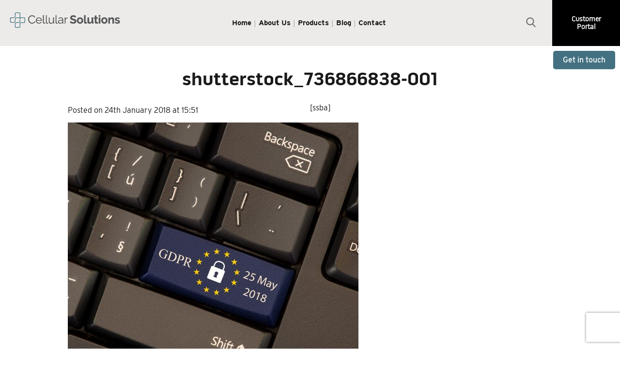

--- FILE ---
content_type: text/html; charset=UTF-8
request_url: https://cellular-solutions.co.uk/blog/will-gdpr-will-affect-business/shutterstock_736866838-001/
body_size: 12255
content:
<!DOCTYPE html>
<html lang="en">
    <head>
		<meta charset="utf-8" />
        <title>shutterstock_736866838-001 - Cellular Solutions North East Ltd </title>
        <meta http-equiv="Content-Type" content="text/html; charset=utf-8" />	
        <meta name="viewport" content="width=device-width, initial-scale=1, minimal-ui">
        <link href="https://cellular-solutions.co.uk/wp-content/themes/cellular/assets/css/style.css" rel="stylesheet" type="text/css">
<!--         <link rel="icon" type="image/png" href="https://cellular-solutions.co.uk/wp-content/themes/cellular/favicons/favicon.png">        
        <link rel="icon" sizes="192x192" href="https://cellular-solutions.co.uk/wp-content/themes/cellular/favicons/highres-favicon.png"> 
        <link rel="apple-touch-icon" href="https://cellular-solutions.co.uk/wp-content/themes/cellular/favicons/touch-icon-iphone.png">
        <link rel="apple-touch-icon" sizes="76x76" href="https://cellular-solutions.co.uk/wp-content/themes/cellular/favicons/touch-icon-ipad.png">
        <link rel="apple-touch-icon" sizes="120x120" href="https://cellular-solutions.co.uk/wp-content/themes/cellular/favicons/touch-icon-iphone-retina.png">
        <link rel="apple-touch-icon" sizes="152x152" href="https://cellular-solutions.co.uk/wp-content/themes/cellular/favicons/touch-icon-ipad-retina.png">  -->
		
		<link rel="icon" type="image/png" href="https://cellular-solutions.co.uk/wp-content/uploads/2021/12/Cellular-Solutions-Icon.png">        
        <link rel="icon" sizes="192x192" href="https://cellular-solutions.co.uk/wp-content/uploads/2021/12/Cellular-Solutions-Icon.png"> 
        <link rel="apple-touch-icon" href="https://cellular-solutions.co.uk/wp-content/uploads/2021/12/Cellular-Solutions-Icon.png">
        <link rel="apple-touch-icon" sizes="76x76" href="https://cellular-solutions.co.uk/wp-content/uploads/2021/12/Cellular-Solutions-Icon.png">
        <link rel="apple-touch-icon" sizes="120x120" href="https://cellular-solutions.co.uk/wp-content/uploads/2021/12/Cellular-Solutions-Icon.png">
        <link rel="apple-touch-icon" sizes="152x152" href="https://cellular-solutions.co.uk/wp-content/uploads/2021/12/Cellular-Solutions-Icon.png"> 
		
        <script src="https://cellular-solutions.co.uk/wp-content/themes/cellular/assets/js/jquery.min.js"></script>
        <script src="https://use.typekit.net/uia0jzi.js"></script>
        <script>try{Typekit.load({ async: true });}catch(e){}</script>
        <script type="text/javascript" data-cookieconsent="ignore">
	window.dataLayer = window.dataLayer || [];

	function gtag() {
		dataLayer.push(arguments);
	}

	gtag("consent", "default", {
		ad_personalization: "denied",
		ad_storage: "denied",
		ad_user_data: "denied",
		analytics_storage: "denied",
		functionality_storage: "denied",
		personalization_storage: "denied",
		security_storage: "granted",
		wait_for_update: 500,
	});
	gtag("set", "ads_data_redaction", true);
	gtag("set", "url_passthrough", true);
</script>
<script type="text/javascript"
		id="Cookiebot"
		src="https://consent.cookiebot.com/uc.js"
		data-implementation="wp"
		data-cbid="f9f8eb5b-0a89-49fc-96c9-3de8f431e3f8"
							data-blockingmode="auto"
	></script>
<meta name='robots' content='index, follow, max-image-preview:large, max-snippet:-1, max-video-preview:-1' />

	<!-- This site is optimized with the Yoast SEO plugin v26.7 - https://yoast.com/wordpress/plugins/seo/ -->
	<link rel="canonical" href="https://cellular-solutions.co.uk/blog/will-gdpr-will-affect-business/shutterstock_736866838-001/" />
	<meta property="og:locale" content="en_GB" />
	<meta property="og:type" content="article" />
	<meta property="og:title" content="shutterstock_736866838-001 - Cellular Solutions North East Ltd" />
	<meta property="og:url" content="https://cellular-solutions.co.uk/blog/will-gdpr-will-affect-business/shutterstock_736866838-001/" />
	<meta property="og:site_name" content="Cellular Solutions North East Ltd" />
	<meta property="article:publisher" content="https://www.facebook.com/CellularSolutions/" />
	<meta property="og:image" content="https://cellular-solutions.co.uk/blog/will-gdpr-will-affect-business/shutterstock_736866838-001" />
	<meta property="og:image:width" content="767" />
	<meta property="og:image:height" content="768" />
	<meta property="og:image:type" content="image/jpeg" />
	<meta name="twitter:card" content="summary_large_image" />
	<meta name="twitter:site" content="@cellsolne" />
	<script type="application/ld+json" class="yoast-schema-graph">{"@context":"https://schema.org","@graph":[{"@type":"WebPage","@id":"https://cellular-solutions.co.uk/blog/will-gdpr-will-affect-business/shutterstock_736866838-001/","url":"https://cellular-solutions.co.uk/blog/will-gdpr-will-affect-business/shutterstock_736866838-001/","name":"shutterstock_736866838-001 - Cellular Solutions North East Ltd","isPartOf":{"@id":"https://cellular-solutions.co.uk/#website"},"primaryImageOfPage":{"@id":"https://cellular-solutions.co.uk/blog/will-gdpr-will-affect-business/shutterstock_736866838-001/#primaryimage"},"image":{"@id":"https://cellular-solutions.co.uk/blog/will-gdpr-will-affect-business/shutterstock_736866838-001/#primaryimage"},"thumbnailUrl":"https://cellular-solutions.co.uk/wp-content/uploads/2018/01/shutterstock_736866838-001.jpg","datePublished":"2018-01-24T15:51:02+00:00","breadcrumb":{"@id":"https://cellular-solutions.co.uk/blog/will-gdpr-will-affect-business/shutterstock_736866838-001/#breadcrumb"},"inLanguage":"en-GB","potentialAction":[{"@type":"ReadAction","target":["https://cellular-solutions.co.uk/blog/will-gdpr-will-affect-business/shutterstock_736866838-001/"]}]},{"@type":"ImageObject","inLanguage":"en-GB","@id":"https://cellular-solutions.co.uk/blog/will-gdpr-will-affect-business/shutterstock_736866838-001/#primaryimage","url":"https://cellular-solutions.co.uk/wp-content/uploads/2018/01/shutterstock_736866838-001.jpg","contentUrl":"https://cellular-solutions.co.uk/wp-content/uploads/2018/01/shutterstock_736866838-001.jpg","width":1499,"height":1500},{"@type":"BreadcrumbList","@id":"https://cellular-solutions.co.uk/blog/will-gdpr-will-affect-business/shutterstock_736866838-001/#breadcrumb","itemListElement":[{"@type":"ListItem","position":1,"name":"Home","item":"https://cellular-solutions.co.uk/"},{"@type":"ListItem","position":2,"name":"How will GDPR affect your business?","item":"https://cellular-solutions.co.uk/blog/will-gdpr-will-affect-business/"},{"@type":"ListItem","position":3,"name":"shutterstock_736866838-001"}]},{"@type":"WebSite","@id":"https://cellular-solutions.co.uk/#website","url":"https://cellular-solutions.co.uk/","name":"Cellular Solutions North East Ltd","description":"Business Telecoms Provider","potentialAction":[{"@type":"SearchAction","target":{"@type":"EntryPoint","urlTemplate":"https://cellular-solutions.co.uk/?s={search_term_string}"},"query-input":{"@type":"PropertyValueSpecification","valueRequired":true,"valueName":"search_term_string"}}],"inLanguage":"en-GB"}]}</script>
	<!-- / Yoast SEO plugin. -->


<link rel="alternate" title="oEmbed (JSON)" type="application/json+oembed" href="https://cellular-solutions.co.uk/wp-json/oembed/1.0/embed?url=https%3A%2F%2Fcellular-solutions.co.uk%2Fblog%2Fwill-gdpr-will-affect-business%2Fshutterstock_736866838-001%2F" />
<link rel="alternate" title="oEmbed (XML)" type="text/xml+oembed" href="https://cellular-solutions.co.uk/wp-json/oembed/1.0/embed?url=https%3A%2F%2Fcellular-solutions.co.uk%2Fblog%2Fwill-gdpr-will-affect-business%2Fshutterstock_736866838-001%2F&#038;format=xml" />
		<style>
			.lazyload,
			.lazyloading {
				max-width: 100%;
			}
		</style>
		<style id='wp-img-auto-sizes-contain-inline-css' type='text/css'>
img:is([sizes=auto i],[sizes^="auto," i]){contain-intrinsic-size:3000px 1500px}
/*# sourceURL=wp-img-auto-sizes-contain-inline-css */
</style>
<link rel='stylesheet' id='wp-block-library-css' href='https://cellular-solutions.co.uk/wp-includes/css/dist/block-library/style.min.css?ver=6.9' type='text/css' media='all' />
<style id='classic-theme-styles-inline-css' type='text/css'>
/*! This file is auto-generated */
.wp-block-button__link{color:#fff;background-color:#32373c;border-radius:9999px;box-shadow:none;text-decoration:none;padding:calc(.667em + 2px) calc(1.333em + 2px);font-size:1.125em}.wp-block-file__button{background:#32373c;color:#fff;text-decoration:none}
/*# sourceURL=/wp-includes/css/classic-themes.min.css */
</style>
<style id='safe-svg-svg-icon-style-inline-css' type='text/css'>
.safe-svg-cover{text-align:center}.safe-svg-cover .safe-svg-inside{display:inline-block;max-width:100%}.safe-svg-cover svg{fill:currentColor;height:100%;max-height:100%;max-width:100%;width:100%}

/*# sourceURL=https://cellular-solutions.co.uk/wp-content/plugins/safe-svg/dist/safe-svg-block-frontend.css */
</style>
<style id='global-styles-inline-css' type='text/css'>
:root{--wp--preset--aspect-ratio--square: 1;--wp--preset--aspect-ratio--4-3: 4/3;--wp--preset--aspect-ratio--3-4: 3/4;--wp--preset--aspect-ratio--3-2: 3/2;--wp--preset--aspect-ratio--2-3: 2/3;--wp--preset--aspect-ratio--16-9: 16/9;--wp--preset--aspect-ratio--9-16: 9/16;--wp--preset--color--black: #000000;--wp--preset--color--cyan-bluish-gray: #abb8c3;--wp--preset--color--white: #ffffff;--wp--preset--color--pale-pink: #f78da7;--wp--preset--color--vivid-red: #cf2e2e;--wp--preset--color--luminous-vivid-orange: #ff6900;--wp--preset--color--luminous-vivid-amber: #fcb900;--wp--preset--color--light-green-cyan: #7bdcb5;--wp--preset--color--vivid-green-cyan: #00d084;--wp--preset--color--pale-cyan-blue: #8ed1fc;--wp--preset--color--vivid-cyan-blue: #0693e3;--wp--preset--color--vivid-purple: #9b51e0;--wp--preset--gradient--vivid-cyan-blue-to-vivid-purple: linear-gradient(135deg,rgb(6,147,227) 0%,rgb(155,81,224) 100%);--wp--preset--gradient--light-green-cyan-to-vivid-green-cyan: linear-gradient(135deg,rgb(122,220,180) 0%,rgb(0,208,130) 100%);--wp--preset--gradient--luminous-vivid-amber-to-luminous-vivid-orange: linear-gradient(135deg,rgb(252,185,0) 0%,rgb(255,105,0) 100%);--wp--preset--gradient--luminous-vivid-orange-to-vivid-red: linear-gradient(135deg,rgb(255,105,0) 0%,rgb(207,46,46) 100%);--wp--preset--gradient--very-light-gray-to-cyan-bluish-gray: linear-gradient(135deg,rgb(238,238,238) 0%,rgb(169,184,195) 100%);--wp--preset--gradient--cool-to-warm-spectrum: linear-gradient(135deg,rgb(74,234,220) 0%,rgb(151,120,209) 20%,rgb(207,42,186) 40%,rgb(238,44,130) 60%,rgb(251,105,98) 80%,rgb(254,248,76) 100%);--wp--preset--gradient--blush-light-purple: linear-gradient(135deg,rgb(255,206,236) 0%,rgb(152,150,240) 100%);--wp--preset--gradient--blush-bordeaux: linear-gradient(135deg,rgb(254,205,165) 0%,rgb(254,45,45) 50%,rgb(107,0,62) 100%);--wp--preset--gradient--luminous-dusk: linear-gradient(135deg,rgb(255,203,112) 0%,rgb(199,81,192) 50%,rgb(65,88,208) 100%);--wp--preset--gradient--pale-ocean: linear-gradient(135deg,rgb(255,245,203) 0%,rgb(182,227,212) 50%,rgb(51,167,181) 100%);--wp--preset--gradient--electric-grass: linear-gradient(135deg,rgb(202,248,128) 0%,rgb(113,206,126) 100%);--wp--preset--gradient--midnight: linear-gradient(135deg,rgb(2,3,129) 0%,rgb(40,116,252) 100%);--wp--preset--font-size--small: 13px;--wp--preset--font-size--medium: 20px;--wp--preset--font-size--large: 36px;--wp--preset--font-size--x-large: 42px;--wp--preset--spacing--20: 0.44rem;--wp--preset--spacing--30: 0.67rem;--wp--preset--spacing--40: 1rem;--wp--preset--spacing--50: 1.5rem;--wp--preset--spacing--60: 2.25rem;--wp--preset--spacing--70: 3.38rem;--wp--preset--spacing--80: 5.06rem;--wp--preset--shadow--natural: 6px 6px 9px rgba(0, 0, 0, 0.2);--wp--preset--shadow--deep: 12px 12px 50px rgba(0, 0, 0, 0.4);--wp--preset--shadow--sharp: 6px 6px 0px rgba(0, 0, 0, 0.2);--wp--preset--shadow--outlined: 6px 6px 0px -3px rgb(255, 255, 255), 6px 6px rgb(0, 0, 0);--wp--preset--shadow--crisp: 6px 6px 0px rgb(0, 0, 0);}:where(.is-layout-flex){gap: 0.5em;}:where(.is-layout-grid){gap: 0.5em;}body .is-layout-flex{display: flex;}.is-layout-flex{flex-wrap: wrap;align-items: center;}.is-layout-flex > :is(*, div){margin: 0;}body .is-layout-grid{display: grid;}.is-layout-grid > :is(*, div){margin: 0;}:where(.wp-block-columns.is-layout-flex){gap: 2em;}:where(.wp-block-columns.is-layout-grid){gap: 2em;}:where(.wp-block-post-template.is-layout-flex){gap: 1.25em;}:where(.wp-block-post-template.is-layout-grid){gap: 1.25em;}.has-black-color{color: var(--wp--preset--color--black) !important;}.has-cyan-bluish-gray-color{color: var(--wp--preset--color--cyan-bluish-gray) !important;}.has-white-color{color: var(--wp--preset--color--white) !important;}.has-pale-pink-color{color: var(--wp--preset--color--pale-pink) !important;}.has-vivid-red-color{color: var(--wp--preset--color--vivid-red) !important;}.has-luminous-vivid-orange-color{color: var(--wp--preset--color--luminous-vivid-orange) !important;}.has-luminous-vivid-amber-color{color: var(--wp--preset--color--luminous-vivid-amber) !important;}.has-light-green-cyan-color{color: var(--wp--preset--color--light-green-cyan) !important;}.has-vivid-green-cyan-color{color: var(--wp--preset--color--vivid-green-cyan) !important;}.has-pale-cyan-blue-color{color: var(--wp--preset--color--pale-cyan-blue) !important;}.has-vivid-cyan-blue-color{color: var(--wp--preset--color--vivid-cyan-blue) !important;}.has-vivid-purple-color{color: var(--wp--preset--color--vivid-purple) !important;}.has-black-background-color{background-color: var(--wp--preset--color--black) !important;}.has-cyan-bluish-gray-background-color{background-color: var(--wp--preset--color--cyan-bluish-gray) !important;}.has-white-background-color{background-color: var(--wp--preset--color--white) !important;}.has-pale-pink-background-color{background-color: var(--wp--preset--color--pale-pink) !important;}.has-vivid-red-background-color{background-color: var(--wp--preset--color--vivid-red) !important;}.has-luminous-vivid-orange-background-color{background-color: var(--wp--preset--color--luminous-vivid-orange) !important;}.has-luminous-vivid-amber-background-color{background-color: var(--wp--preset--color--luminous-vivid-amber) !important;}.has-light-green-cyan-background-color{background-color: var(--wp--preset--color--light-green-cyan) !important;}.has-vivid-green-cyan-background-color{background-color: var(--wp--preset--color--vivid-green-cyan) !important;}.has-pale-cyan-blue-background-color{background-color: var(--wp--preset--color--pale-cyan-blue) !important;}.has-vivid-cyan-blue-background-color{background-color: var(--wp--preset--color--vivid-cyan-blue) !important;}.has-vivid-purple-background-color{background-color: var(--wp--preset--color--vivid-purple) !important;}.has-black-border-color{border-color: var(--wp--preset--color--black) !important;}.has-cyan-bluish-gray-border-color{border-color: var(--wp--preset--color--cyan-bluish-gray) !important;}.has-white-border-color{border-color: var(--wp--preset--color--white) !important;}.has-pale-pink-border-color{border-color: var(--wp--preset--color--pale-pink) !important;}.has-vivid-red-border-color{border-color: var(--wp--preset--color--vivid-red) !important;}.has-luminous-vivid-orange-border-color{border-color: var(--wp--preset--color--luminous-vivid-orange) !important;}.has-luminous-vivid-amber-border-color{border-color: var(--wp--preset--color--luminous-vivid-amber) !important;}.has-light-green-cyan-border-color{border-color: var(--wp--preset--color--light-green-cyan) !important;}.has-vivid-green-cyan-border-color{border-color: var(--wp--preset--color--vivid-green-cyan) !important;}.has-pale-cyan-blue-border-color{border-color: var(--wp--preset--color--pale-cyan-blue) !important;}.has-vivid-cyan-blue-border-color{border-color: var(--wp--preset--color--vivid-cyan-blue) !important;}.has-vivid-purple-border-color{border-color: var(--wp--preset--color--vivid-purple) !important;}.has-vivid-cyan-blue-to-vivid-purple-gradient-background{background: var(--wp--preset--gradient--vivid-cyan-blue-to-vivid-purple) !important;}.has-light-green-cyan-to-vivid-green-cyan-gradient-background{background: var(--wp--preset--gradient--light-green-cyan-to-vivid-green-cyan) !important;}.has-luminous-vivid-amber-to-luminous-vivid-orange-gradient-background{background: var(--wp--preset--gradient--luminous-vivid-amber-to-luminous-vivid-orange) !important;}.has-luminous-vivid-orange-to-vivid-red-gradient-background{background: var(--wp--preset--gradient--luminous-vivid-orange-to-vivid-red) !important;}.has-very-light-gray-to-cyan-bluish-gray-gradient-background{background: var(--wp--preset--gradient--very-light-gray-to-cyan-bluish-gray) !important;}.has-cool-to-warm-spectrum-gradient-background{background: var(--wp--preset--gradient--cool-to-warm-spectrum) !important;}.has-blush-light-purple-gradient-background{background: var(--wp--preset--gradient--blush-light-purple) !important;}.has-blush-bordeaux-gradient-background{background: var(--wp--preset--gradient--blush-bordeaux) !important;}.has-luminous-dusk-gradient-background{background: var(--wp--preset--gradient--luminous-dusk) !important;}.has-pale-ocean-gradient-background{background: var(--wp--preset--gradient--pale-ocean) !important;}.has-electric-grass-gradient-background{background: var(--wp--preset--gradient--electric-grass) !important;}.has-midnight-gradient-background{background: var(--wp--preset--gradient--midnight) !important;}.has-small-font-size{font-size: var(--wp--preset--font-size--small) !important;}.has-medium-font-size{font-size: var(--wp--preset--font-size--medium) !important;}.has-large-font-size{font-size: var(--wp--preset--font-size--large) !important;}.has-x-large-font-size{font-size: var(--wp--preset--font-size--x-large) !important;}
:where(.wp-block-post-template.is-layout-flex){gap: 1.25em;}:where(.wp-block-post-template.is-layout-grid){gap: 1.25em;}
:where(.wp-block-term-template.is-layout-flex){gap: 1.25em;}:where(.wp-block-term-template.is-layout-grid){gap: 1.25em;}
:where(.wp-block-columns.is-layout-flex){gap: 2em;}:where(.wp-block-columns.is-layout-grid){gap: 2em;}
:root :where(.wp-block-pullquote){font-size: 1.5em;line-height: 1.6;}
/*# sourceURL=global-styles-inline-css */
</style>
<link rel='stylesheet' id='google_business_reviews_rating_wp_css-css' href='https://cellular-solutions.co.uk/wp-content/plugins/g-business-reviews-rating/wp/css/css.css?ver=6.9' type='text/css' media='all' />
<link rel='stylesheet' id='wpsm_ac-font-awesome-front-css' href='https://cellular-solutions.co.uk/wp-content/plugins/responsive-accordion-and-collapse/css/font-awesome/css/font-awesome.min.css?ver=6.9' type='text/css' media='all' />
<link rel='stylesheet' id='wpsm_ac_bootstrap-front-css' href='https://cellular-solutions.co.uk/wp-content/plugins/responsive-accordion-and-collapse/css/bootstrap-front.css?ver=6.9' type='text/css' media='all' />
<link rel='stylesheet' id='font-awesome-css' href='https://cellular-solutions.co.uk/wp-content/plugins/elementor/assets/lib/font-awesome/css/font-awesome.min.css?ver=4.7.0' type='text/css' media='all' />
<link rel='stylesheet' id='scrollup-css-css' href='https://cellular-solutions.co.uk/wp-content/plugins/smooth-scroll-up/css/scrollup.css?ver=6.9' type='text/css' media='all' />
<link rel='stylesheet' id='dashicons-css' href='https://cellular-solutions.co.uk/wp-includes/css/dashicons.min.css?ver=6.9' type='text/css' media='all' />
<link rel='stylesheet' id='wp-pagenavi-css' href='https://cellular-solutions.co.uk/wp-content/plugins/wp-pagenavi/pagenavi-css.css?ver=2.70' type='text/css' media='all' />
<!--n2css--><!--n2js--><script type="text/javascript" src="https://cellular-solutions.co.uk/wp-includes/js/jquery/jquery.min.js?ver=3.7.1" id="jquery-core-js"></script>
<script type="text/javascript" src="https://cellular-solutions.co.uk/wp-includes/js/jquery/jquery-migrate.min.js?ver=3.4.1" id="jquery-migrate-js"></script>
<script type="text/javascript" src="https://cellular-solutions.co.uk/wp-content/plugins/g-business-reviews-rating/wp/js/js.js?ver=6.9" id="google_business_reviews_rating_wp_js-js"></script>
<link rel="https://api.w.org/" href="https://cellular-solutions.co.uk/wp-json/" /><link rel="alternate" title="JSON" type="application/json" href="https://cellular-solutions.co.uk/wp-json/wp/v2/media/2456" /><link rel='shortlink' href='https://cellular-solutions.co.uk/?p=2456' />
<!-- Google Tag Manager -->
<script>(function(w,d,s,l,i){w[l]=w[l]||[];w[l].push({'gtm.start':
new Date().getTime(),event:'gtm.js'});var f=d.getElementsByTagName(s)[0],
j=d.createElement(s),dl=l!='dataLayer'?'&l='+l:'';j.async=true;j.src=
'https://www.googletagmanager.com/gtm.js?id='+i+dl;f.parentNode.insertBefore(j,f);
})(window,document,'script','dataLayer','GTM-MFHSZW8');</script>
<!-- End Google Tag Manager -->

<script type=application/ld+json>{
"@context": "http://schema.org",
"@type": "Organization",
"url": "https://cellular-solutions.co.uk/",
"logo": "https://cellular-solutions.co.uk/wp-content/uploads/2021/12/Cellular-Solutions-Logo-no-background-e1638442759231.png"
}</script>
<script type=application/ld+json>{
"@context": "http://schema.org/",
"@type": "Organization",
"name": "Cellular Solutions",
"description": "Cellular Solutions are a specialist provider of telecoms and communications for businesses. Offering Business Mobile Phones, Broadband and VoIP systems to businesses across the UK.",
"aggregateRating": {
"@type": "AggregateRating",
"ratingValue": "5",
"bestRating": "5",
"ratingCount": "12"
}}</script>
<script type=application/ld+json>{
"@context": "http://schema.org",
"@type": "Person",
"name": "Cellular Solutions",
"url": "https://cellular-solutions.co.uk/
",
"sameAs": [
"https://www.facebook.com/CellularSolutions",
"https://twitter.com/cellsolNE",
"https://www.linkedin.com/company/864791/",
"https://www.youtube.com/user/CellularSolutionsNE"
]
}</script>
<script type=application/ld+json>{
"@context":"http://schema.org",
"@type":"LocalBusiness",
"name":"Cellular Solutions",
"image":"https://cellular-solutions.co.uk/wp-content/uploads/2021/12/Cellular-Solutions-Logo-no-background-e1638442759231.png",
"telephone":"+44 3701 020 205",
"email":"info@cellular-solutions.co.uk",
"address":{
"@type":"PostalAddress",
"streetAddress":"Ferryboat House, Ferryboat Lane",
"addressLocality":"Sunderland",
"postalCode":"SR5 3JN",
"addressCountry":"UK"
},
"openingHours":["Mo 9:00-17:00", "Tu 9:00-17:00", "Wed 9:00-17:00", "Th 9:00-17:00", "Fr 9:00-17:00"],
"url":"https://cellular-solutions.co.uk/",
"priceRange": "££"
}</script>
		<script>
			document.documentElement.className = document.documentElement.className.replace('no-js', 'js');
		</script>
				<style>
			.no-js img.lazyload {
				display: none;
			}

			figure.wp-block-image img.lazyloading {
				min-width: 150px;
			}

			.lazyload,
			.lazyloading {
				--smush-placeholder-width: 100px;
				--smush-placeholder-aspect-ratio: 1/1;
				width: var(--smush-image-width, var(--smush-placeholder-width)) !important;
				aspect-ratio: var(--smush-image-aspect-ratio, var(--smush-placeholder-aspect-ratio)) !important;
			}

						.lazyload, .lazyloading {
				opacity: 0;
			}

			.lazyloaded {
				opacity: 1;
				transition: opacity 400ms;
				transition-delay: 0ms;
			}

					</style>
		<meta name="generator" content="Elementor 3.34.1; features: additional_custom_breakpoints; settings: css_print_method-external, google_font-enabled, font_display-swap">
			<style>
				.e-con.e-parent:nth-of-type(n+4):not(.e-lazyloaded):not(.e-no-lazyload),
				.e-con.e-parent:nth-of-type(n+4):not(.e-lazyloaded):not(.e-no-lazyload) * {
					background-image: none !important;
				}
				@media screen and (max-height: 1024px) {
					.e-con.e-parent:nth-of-type(n+3):not(.e-lazyloaded):not(.e-no-lazyload),
					.e-con.e-parent:nth-of-type(n+3):not(.e-lazyloaded):not(.e-no-lazyload) * {
						background-image: none !important;
					}
				}
				@media screen and (max-height: 640px) {
					.e-con.e-parent:nth-of-type(n+2):not(.e-lazyloaded):not(.e-no-lazyload),
					.e-con.e-parent:nth-of-type(n+2):not(.e-lazyloaded):not(.e-no-lazyload) * {
						background-image: none !important;
					}
				}
			</style>
			<link rel="icon" href="https://cellular-solutions.co.uk/wp-content/uploads/2023/08/cropped-FavIcon-32x32.png" sizes="32x32" />
<link rel="icon" href="https://cellular-solutions.co.uk/wp-content/uploads/2023/08/cropped-FavIcon-192x192.png" sizes="192x192" />
<link rel="apple-touch-icon" href="https://cellular-solutions.co.uk/wp-content/uploads/2023/08/cropped-FavIcon-180x180.png" />
<meta name="msapplication-TileImage" content="https://cellular-solutions.co.uk/wp-content/uploads/2023/08/cropped-FavIcon-270x270.png" />
		<style type="text/css" id="wp-custom-css">
			.mobile-logo .mobile-logo-area.opened {
	background-color: transparent;
}
.home-coms .content {
	background-color: rgba(104,152,136, 0.8);
	color: #fff;
}
.home-systems .content {
	background-color: rgba(38,72,117, 0.8);
	color: #fff;
}
.home-coms .content a,
.home-systems .content a {
	color: #fff;
	border: 2px solid #fff;
}
.latest-case ul li:first-child h4 {
	color: #fff;
}
.latest-case ul li:nth-child(3) h4 {
	color: #fff;
}
footer ul li span {
	color: rgb(104,152,136);
}
footer ul li:nth-child(2) span {
	color: #fff;
}
a {
	color: rgb(38,72,117);
}
.scrollUp {
	color: rgb(104,152,136);
}
a:active, a:hover {
	color: rgb(104,152,136);
}
.flexible-oneimage-field .flexible-oneimage-inner-field.orange_color {
		background-color: rgba(38,72,117, 0.8);
    color: #fff;
}
.service-posts ul .sys-hover:hover .post-content {
	background-color: #264875 !important;
	color: #fff;
}
.service-posts ul .sys-hover:hover .post-content .btns {
	color: #fff;
	border: 2px solid #fff;
}
.service-posts ul li a:hover .post-content {
	background-color: rgb(104,152,136);
	color: #fff;
}
.service-posts ul li a:hover .post-content .btns {
	color: #fff;
	border: 2px solid #fff;
}
.splash .slick-dots li.slick-active button:before, .splash .slick-dots li button:before {
	color: rgb(104,152,136);
	border-color: rgb(104,152,136);
}
.splash .slick-dots li:last-of-type button:before {
	color: rgb(38,72,117);
	border-color: rgb(38,72,117);
}
.contact-slide {
	color: #fff;
	background-color: rgb(38,72,117);
}
.contact-slide a span {
	color: #fff !important;
}
.contact-slide input[type="submit"] {
	color: #fff;
	border: 2px solid #fff; 
}
.splash .splash-image {
display: -webkit-box;
display: -ms-flexbox;
display: flex;
-webkit-box-pack: center;
    -ms-flex-pack: center;
        justify-content: center;
-webkit-box-align: center;
    -ms-flex-align: center;
        align-items: center;
}
.banner-container {
    max-width: 650px;
    text-align: center;
    color: #fff;
}
span.banner-title {
    font-weight: 700;
    font-size: 2.3em;
    text-shadow: 0 0 10px rgb(0 0 0 / 50%);
}
span.banner-content {
    text-shadow: 0 0 10px rgb(0 0 0 / 50%);
}
a.banner-button {
    padding: 10px 20px;
    display: inline-block;
    background: #254874;
    color: #fff;
    border-radius: 5px;
    margin-top: 20px;
}
a.banner-button:hover, a.banner-button:focus {
    background: #447181;
}
.service-posts ul li a .post-img {
		box-shadow: inset 10px 10px 0 #689887, inset -10px -10px 0 #689887;
}
.pre-footer-services .contain {
	background: #689887 !important;
	color: #fff;
}
.pre-footer-services .contain .btn {
	color: #fff;
	border: 2px solid #fff;
}
.pre-footer-services .business-sys .contain {
	background: #264875 !important;
	color: #fff;
}
.footer-social li img {
	width: 24px;
	height: auto;
	max-height: 20px;
	-o-object-fit: contain;
	   object-fit: contain;
	vertical-align: middle;
}
.call-to-action-top .contact-btn {
    background: #447181;
    color: #fff;
    padding: 10px 20px;
    border-radius: 5px;
    float: right;
    clear: both;
    font-weight: 500;
}
.call-to-action-top {
    max-width: 100%;
    margin: auto;
    padding: 0;
	position: relative;
}
.call-to-action-top a {
	margin: 10px;
	position: absolute;
	z-index: 1;
	top: 0;
	right: 0;
}

#google-business-reviews-rating {
	text-align: left;
	padding-left: 0;
}		</style>
		        <!--[if lt IE 9]><script src="http://html5shim.googlecode.com/svn/trunk/html5.js"></script><![endif]-->   
		
		<!-- Event tracking for COntact Form 7 submissions -->
		<script>
			document.addEventListener( 'wpcf7mailsent', function( event ) {
				ga('send', 'event', 'Contact Form', 'submit');
			}, false );
		</script>
		<!-- End Contact form 7 event tracking -->
		
<meta name="google-site-verification" content="TtOBA8mqZtTh1U-MOOKxigihCo9N3I1TdUZqmOdZrzo" />
    </head>
    <body class="video-wrap">  
    <header>
    <div class="head-more">
        <div class="mobile-logo">
            <div class="mobile-menu-icon"></div>
                
            <div class="mobile-logo-area"><!-- /assets/images/logo.png -->
                <a href="https://cellular-solutions.co.uk"> <img data-src="https://cellular-solutions.co.uk/wp-content/uploads/2023/08/cellular-logo.png" alt="Cellular Solutions"  src="[data-uri]" class="lazyload" style="--smush-placeholder-width: 228px; --smush-placeholder-aspect-ratio: 228/33;"></a>
                
                <div class="mobile-search-icon"></div>
            </div>
            
            <div class="mobilesearchbox">
                <input type="text" class="mobilesearchboxtext" value="" placeholder="Search..." />

                <img class="mobilesubmitsearchbox lazyload" data-src="https://cellular-solutions.co.uk/wp-content/themes/cellular/assets/images/h-search.png" alt="Search" src="[data-uri]" style="--smush-placeholder-width: 29px; --smush-placeholder-aspect-ratio: 29/22;" /> 
            </div>
            
            
            <div class="mobile-login-customer-portal">
                <div class="mobile-login-customer-portal-inner">
                    <img class="close-mobile-login lazyload" data-src="https://cellular-solutions.co.uk/wp-content/themes/cellular/assets/images/mobile-close.png" alt="" src="[data-uri]" style="--smush-placeholder-width: 24px; --smush-placeholder-aspect-ratio: 24/24;" /> 
                    
                    <form target="_blank" method="post" name="loginform" id='loginform' action="//crm.cellular-solutions.co.uk/CRMselfservice/">
                        <input type="text" class="loginform-username" size="16" name="username" placeholder="Username" value="">
                        <input type="password" name="password" class="loginform-password" size="16" maxlength="16" placeholder="Password">
                        
                        <a href="//crm.cellular-solutions.co.uk/CRMselfservice/support.asp?reset=Y&&dummy=d" target="_blank" >Forgotten Password</a>
                            
                        <input class="button" type="submit" value="Log In" name="Submit" ID="Submit1">
                    </form>
                </div>    
            </div>
        </div>
        
        <div class="logo">
            <a href="https://cellular-solutions.co.uk"> <img data-src="https://cellular-solutions.co.uk/wp-content/uploads/2023/08/cellular-logo.png" alt="Cellular Solutions"  src="[data-uri]" class="lazyload" style="--smush-placeholder-width: 228px; --smush-placeholder-aspect-ratio: 228/33;"></a>
        </div>
        
        <div class="header-nav">            
            <div class="main-navi cecol">
				<nav >


				  <ul id="menu-main-menu" class="menu"><li><a href="https://cellular-solutions.co.uk/">Home</a></li>
<li class="top-ul mega-menu two-col"><a href="https://cellular-solutions.co.uk/about-us/">About Us</a>
<ul class="sub-menu">
	<li><a href="https://cellular-solutions.co.uk/about-us/"><img width="36" height="36" data-src="https://cellular-solutions.co.uk/wp-content/uploads/2022/04/UserCircle.svg" class="attachment-large size-large lazyload" alt="UserCircle" decoding="async" src="[data-uri]" style="--smush-placeholder-width: 36px; --smush-placeholder-aspect-ratio: 36/36;" /><span class="menu-item-title">About Us</span><span class="sub-item">Specialist in communications and business systems</span></a></li>
	<li><a href="https://cellular-solutions.co.uk/about-us/corporate-social-responsibility/"><img width="39" height="39" data-src="https://cellular-solutions.co.uk/wp-content/uploads/2022/04/GlobeHemisphereWest.svg" class="attachment-large size-large lazyload" alt="GlobeHemisphereWest" decoding="async" src="[data-uri]" style="--smush-placeholder-width: 39px; --smush-placeholder-aspect-ratio: 39/39;" /><span class="menu-item-title">Corporate Social Responsibility</span><span class="sub-item">Supporting our community</span></a></li>
	<li><a href="https://cellular-solutions.co.uk/about-us/how-we-work-with-you/"><img width="38" height="38" data-src="https://cellular-solutions.co.uk/wp-content/uploads/2022/04/Users.svg" class="attachment-large size-large lazyload" alt="Users" decoding="async" src="[data-uri]" style="--smush-placeholder-width: 38px; --smush-placeholder-aspect-ratio: 38/38;" /><span class="menu-item-title">How we work with you</span><span class="sub-item">Improving your communications, operations and processes</span></a></li>
	<li><a href="https://cellular-solutions.co.uk/about-us/our-environmental-commitment/"><img width="38" height="38" data-src="https://cellular-solutions.co.uk/wp-content/uploads/2022/04/Leaf.svg" class="attachment-large size-large lazyload" alt="Leaf" decoding="async" src="[data-uri]" style="--smush-placeholder-width: 38px; --smush-placeholder-aspect-ratio: 38/38;" /><span class="menu-item-title">Our commitment to the environment</span><span class="sub-item">Environmental sustainability</span></a></li>
	<li><a href="https://cellular-solutions.co.uk/about-us/our-partners/"><img width="38" height="38" data-src="https://cellular-solutions.co.uk/wp-content/uploads/2022/04/Handshake.svg" class="attachment-large size-large lazyload" alt="handshake" decoding="async" src="[data-uri]" style="--smush-placeholder-width: 38px; --smush-placeholder-aspect-ratio: 38/38;" /><span class="menu-item-title">Our Partners</span><span class="sub-item">See our partners</span></a></li>
	<li><a href="https://cellular-solutions.co.uk/about-us/supporting-local-businesses/"><img width="38" height="38" data-src="https://cellular-solutions.co.uk/wp-content/uploads/2022/04/MapPin.svg" class="attachment-large size-large lazyload" alt="MapPin" decoding="async" src="[data-uri]" style="--smush-placeholder-width: 38px; --smush-placeholder-aspect-ratio: 38/38;" /><span class="menu-item-title">Supporting local businesses</span><span class="sub-item">Support, improve, grow</span></a></li>
	<li><a href="https://cellular-solutions.co.uk/business-systems/supporting-multiple-sectors/"><img width="38" height="38" data-src="https://cellular-solutions.co.uk/wp-content/uploads/2022/04/CirclesThreePlus.svg" class="attachment-large size-large lazyload" alt="CirclesThreePlus" decoding="async" src="[data-uri]" style="--smush-placeholder-width: 38px; --smush-placeholder-aspect-ratio: 38/38;" /><span class="menu-item-title">Supporting your industry</span><span class="sub-item">Supporting organisations across multiple sectors</span></a></li>
	<li class="image-block"><a href="https://cellular-solutions.co.uk/contact/"><img width="515" height="373" data-src="https://cellular-solutions.co.uk/wp-content/uploads/2022/03/Rectangle-6-1.png" class="attachment-large size-large lazyload" alt="man on phone" decoding="async" src="[data-uri]" style="--smush-placeholder-width: 515px; --smush-placeholder-aspect-ratio: 515/373;" /><span class="menu-item-title">Looking for Business Phone Systems?</span><span class="sub-item">Contact our team of experts for more information today.</span></a></li>
</ul>
</li>
<li class="top-ul mega-menu one-col"><a href="#">Products</a>
<ul class="sub-menu">
	<li><a href="https://cellular-solutions.co.uk/business-mobile-phones/"><img width="33" height="33" data-src="https://cellular-solutions.co.uk/wp-content/uploads/2022/03/DeviceMobile.svg" class="attachment-large size-large lazyload" alt="DeviceMobile" decoding="async" src="[data-uri]" style="--smush-placeholder-width: 33px; --smush-placeholder-aspect-ratio: 33/33;" /><span class="menu-item-title">Business Mobiles</span><span class="sub-item">Latest handsets to suit your business</span></a>
	<ul class="sub-menu">
		<li><a href="https://cellular-solutions.co.uk/business-mobile-phones/">Business Mobiles</a></li>
		<li><a href="https://cellular-solutions.co.uk/business-mobile-phones/mobile-phone-packages/">Mobile Phone packages</a></li>
		<li><a href="https://cellular-solutions.co.uk/business-mobile-phones/mobile-recording/">Mobile Recording</a></li>
		<li class="image-block"><a href="https://cellular-solutions.co.uk/contact/"><img width="515" height="373" data-src="https://cellular-solutions.co.uk/wp-content/uploads/2022/03/Rectangle-6-1.png" class="attachment-large size-large lazyload" alt="man on phone" decoding="async" src="[data-uri]" style="--smush-placeholder-width: 515px; --smush-placeholder-aspect-ratio: 515/373;" /><span class="menu-item-title">Looking for Business Handsets?</span><span class="sub-item">Contact our team of experts for more information today.</span></a></li>
	</ul>
</li>
	<li class="second-ul"><a href="https://cellular-solutions.co.uk/business-landlines/"><img width="35" height="35" data-src="https://cellular-solutions.co.uk/wp-content/uploads/2022/03/Phone.svg" class="attachment-large size-large lazyload" alt="Phone" decoding="async" src="[data-uri]" style="--smush-placeholder-width: 35px; --smush-placeholder-aspect-ratio: 35/35;" /><span class="menu-item-title">Business Phone Systems</span><span class="sub-item">Full range of Business Landline systems</span></a>
	<ul class="sub-menu">
		<li><a href="https://cellular-solutions.co.uk/business-landlines/sip/">SIP</a></li>
		<li><a href="https://cellular-solutions.co.uk/business-landlines/sip-trunk-call-manager/">SIP Trunk Call Manager</a></li>
		<li><a href="https://cellular-solutions.co.uk/phone-systems/voip/">VoIP/Hosted</a></li>
		<li class="second-ul"><a href="https://cellular-solutions.co.uk/phone-systems/">Business Phone Systems</a></li>
		<li class="image-block"><a href="https://cellular-solutions.co.uk/contact/"><img width="515" height="373" data-src="https://cellular-solutions.co.uk/wp-content/uploads/2022/03/Rectangle-6-1.png" class="attachment-large size-large lazyload" alt="man on phone" decoding="async" src="[data-uri]" style="--smush-placeholder-width: 515px; --smush-placeholder-aspect-ratio: 515/373;" /><span class="menu-item-title">Looking for Business Phone systems?</span><span class="sub-item">Contact our team of experts for more information today.</span></a></li>
	</ul>
</li>
	<li class="second-ul"><a href="https://cellular-solutions.co.uk/business-connectivity/"><img width="39" height="39" data-src="https://cellular-solutions.co.uk/wp-content/uploads/2022/04/GlobeHemisphereWest.svg" class="attachment-large size-large lazyload" alt="GlobeHemisphereWest" decoding="async" src="[data-uri]" style="--smush-placeholder-width: 39px; --smush-placeholder-aspect-ratio: 39/39;" /><span class="menu-item-title">Connectivity</span><span class="sub-item">Ultrafast Internet for your business needs</span></a>
	<ul class="sub-menu">
		<li><a href="https://cellular-solutions.co.uk/business-connectivity/high-speed-internet/">High Speed Internet</a></li>
		<li><a href="https://cellular-solutions.co.uk/business-connectivity/business-broadband-adsl-fttc/">Business Broadband – ADSL &#038; FTTC</a></li>
		<li><a href="https://cellular-solutions.co.uk/business-connectivity/ultrafast-broadband/">Ultrafast Broadband</a></li>
		<li><a href="https://cellular-solutions.co.uk/blog/category/case-studies/">Case Studies</a></li>
		<li><a href="https://cellular-solutions.co.uk/leasing-through-cellular-solutions/">Leasing through Cellular Solutions</a></li>
		<li class="image-block"><a href="https://cellular-solutions.co.uk/contact/"><img width="515" height="373" data-src="https://cellular-solutions.co.uk/wp-content/uploads/2022/03/Rectangle-6-1.png" class="attachment-large size-large lazyload" alt="man on phone" decoding="async" src="[data-uri]" style="--smush-placeholder-width: 515px; --smush-placeholder-aspect-ratio: 515/373;" /><span class="menu-item-title">Looking for Business Connectivity?</span><span class="sub-item">Contact our team of experts for more information today.</span></a></li>
	</ul>
</li>
</ul>
</li>
<li><a href="https://cellular-solutions.co.uk/blog/">Blog</a></li>
<li><a href="https://cellular-solutions.co.uk/contact/">Contact</a></li>
</ul>

					<ul class="mobile-header-social">
						<li> <a href="https://www.facebook.com/CellularSolutions" target="_blank"><img data-src="https://cellular-solutions.co.uk/wp-content/themes/cellular/assets/images/h-facebook.png" alt="Facebook" src="[data-uri]" class="lazyload" style="--smush-placeholder-width: 29px; --smush-placeholder-aspect-ratio: 29/22;"></a></li>
						<li> <a href="https://twitter.com/cellsolNE" target="_blank"><img data-src="https://cellular-solutions.co.uk/wp-content/themes/cellular/assets/images/h-twitter.png" alt="Twitter" src="[data-uri]" class="lazyload" style="--smush-placeholder-width: 29px; --smush-placeholder-aspect-ratio: 29/22;"></a></li>
						<li> <a href="https://www.linkedin.com/company/cellular-solutions" target="_blank"><img data-src="https://cellular-solutions.co.uk/wp-content/themes/cellular/assets/images/h-linkedin.png" alt="Linkedin" src="[data-uri]" class="lazyload" style="--smush-placeholder-width: 29px; --smush-placeholder-aspect-ratio: 29/22;"></a></li>
						<li> <a href="https://www.youtube.com/user/CellularSolutionsNE" target="_blank"><img data-src="https://cellular-solutions.co.uk/wp-content/themes/cellular/assets/images/h-youtube.png" alt="Youtube" src="[data-uri]" class="lazyload" style="--smush-placeholder-width: 29px; --smush-placeholder-aspect-ratio: 29/22;"></a></li>
					</ul>
				</nav>
			</div>
			
            <div class="mobile-customer-login"><span>Customer Portal</span></div>
    	</div> 
		
		<div class="contact-header">
			 <ul class="header-social">
				<li class="searchbox">
					<div class="searchbox_hidden">
						<input type="text" class="searchboxtext" value="" placeholder="Search..." />

						<img class="submitsearchbox lazyload" data-src="https://cellular-solutions.co.uk/wp-content/themes/cellular/assets/images/h-search.png" alt="Search" src="[data-uri]" style="--smush-placeholder-width: 29px; --smush-placeholder-aspect-ratio: 29/22;" /> 

						<span class="closesearch">X</span>
					</div>

					<img class="showsearchbox lazyload" data-src="https://cellular-solutions.co.uk/wp-content/themes/cellular/assets/images/h-search.png" alt="Search" src="[data-uri]" style="--smush-placeholder-width: 29px; --smush-placeholder-aspect-ratio: 29/22;" /> 
				</li>
				<li> <a href="https://www.facebook.com/CellularSolutions" target="_blank"><img data-src="https://cellular-solutions.co.uk/wp-content/themes/cellular/assets/images/h-facebook.png" alt="Facebook" src="[data-uri]" class="lazyload" style="--smush-placeholder-width: 29px; --smush-placeholder-aspect-ratio: 29/22;"></a></li>
				<li> <a href="https://twitter.com/cellsolNE" target="_blank"><img data-src="https://cellular-solutions.co.uk/wp-content/themes/cellular/assets/images/h-twitter.png" alt="Twitter" src="[data-uri]" class="lazyload" style="--smush-placeholder-width: 29px; --smush-placeholder-aspect-ratio: 29/22;"></a></li>
				<li> <a href="https://www.linkedin.com/company/cellular-solutions" target="_blank"><img data-src="https://cellular-solutions.co.uk/wp-content/themes/cellular/assets/images/h-linkedin.png" alt="Linkedin" src="[data-uri]" class="lazyload" style="--smush-placeholder-width: 29px; --smush-placeholder-aspect-ratio: 29/22;"></a></li>
				<li> <a href="https://www.youtube.com/user/CellularSolutionsNE" target="_blank"><img data-src="https://cellular-solutions.co.uk/wp-content/themes/cellular/assets/images/h-youtube.png" alt="Youtube" src="[data-uri]" class="lazyload" style="--smush-placeholder-width: 29px; --smush-placeholder-aspect-ratio: 29/22;"></a></li>
			</ul>

			<div class="customer-login cecol "><span>Customer<br> Portal</span></div>
		</div>
		
    </div> 
	
	<!-- Google search console verification -->
	<meta name="google-site-verification" content="blRIwrze0EX1DO8uHpCM-QGraEE8UWBcjeBPIZYzEGo" />
	
</header>

<div class="login-customer-portal">
    <div class="login-customer-portal-inner">
        <form target="_blank" method="post" name="loginform" id='loginform' action="//crm.cellular-solutions.co.uk/CRMselfservice/">
            <div class="form-items">
                <input type="text" class="loginform-username" size="16" name="username" placeholder="Username" value="">
                <input type="password" name="password" class="loginform-password" size="16" maxlength="16" placeholder="Password">
                <input class="button" type="submit" value="Log In" name="Submit" ID="Submit1">
            </div>
            <a href="//crm.cellular-solutions.co.uk/CRMselfservice/support.asp?reset=Y&&dummy=d" target="_blank" >Forgotten Password</a>
			| <a href="https://get.teamviewer.com/cellsupport" target="_blank" >Remote Support</a>
        </form>
    </div>    
</div>    


<div class="call-to-action-top">
	<a href="https://cellular-solutions.co.uk/contact/" class="contact-btn">Get in touch</a>
</div>

<div class="outer single">
    <div class="inner">
                  
        
        
        
        
        <h1>shutterstock_736866838-001</h1>
        <div class="metathings">
            <div class="metatime"><span class="metadate">Posted on 24th January 2018 at 15:51</span></div>
<div class="metasocial">
       [ssba]            </div>
        </div>
        <p class="attachment"><a href='https://cellular-solutions.co.uk/wp-content/uploads/2018/01/shutterstock_736866838-001.jpg'><img fetchpriority="high" decoding="async" width="600" height="600" src="https://cellular-solutions.co.uk/wp-content/uploads/2018/01/shutterstock_736866838-001-600x600.jpg" class="attachment-medium size-medium" alt="" srcset="https://cellular-solutions.co.uk/wp-content/uploads/2018/01/shutterstock_736866838-001-600x600.jpg 600w, https://cellular-solutions.co.uk/wp-content/uploads/2018/01/shutterstock_736866838-001-300x300.jpg 300w, https://cellular-solutions.co.uk/wp-content/uploads/2018/01/shutterstock_736866838-001-768x769.jpg 768w, https://cellular-solutions.co.uk/wp-content/uploads/2018/01/shutterstock_736866838-001-767x768.jpg 767w, https://cellular-solutions.co.uk/wp-content/uploads/2018/01/shutterstock_736866838-001.jpg 1499w" sizes="(max-width: 600px) 100vw, 600px" /></a></p>
    </div>
</div>    <div class="pre-footer-services outer">
    <div class="inner">
        <h2>Services</h2>
        <div class="business-comms">
                        <div class="ecol contain lazyload"  style="background-image:inherit" data-bg-image="url(https://cellular-solutions.co.uk/wp-content/uploads/2017/08/02.jpg)">
                <h3>Business Mobiles</h3>
                <p>Our expert team can help you to upgrade your business mobiles or find the best deals on new devices.</p>
<p>We offer the latest handsets from iPhone, Samsung and Google, plus amazing deals on SIM only tariffs for business.</p>
                <a href="https://cellular-solutions.co.uk/business-mobile-phones/" class="btn">Find Out More</a>
            </div>
        </div>
        <div class="business-sys">
                         <div class="ecol contain lazyload"  style="background-image:inherit" data-bg-image="url(https://cellular-solutions.co.uk/wp-content/uploads/2017/08/01.jpg)">
                <h3>Broadband &amp; VoIP Systems</h3>
                <p>Whether you are looking for new ultra-fast broadband for your office or a new VoIP phone system ahead of the ISDN &amp; PSTN switch off, our dedicated team of experts can help find the best deal and service for your business.</p>
                <a href="https://cellular-solutions.co.uk/business-connectivity/" class="btn">Find Out More</a>
            </div>
        </div>
    </div>
</div>

 <div class="latest-case outer">
    <div class="inner">
        <h2>Case Studies</h2>
        <ul>
                                                <li>  <a href="https://cellular-solutions.co.uk/blog/case-study-bridges-shopping-centre/">
                                                                <div class="post-img lazyload" style="background-image:inherit"    data-bg-image="url(&#039;https://cellular-solutions.co.uk/wp-content/uploads/2018/10/Bridges_GJmr-1897v3-300x300.jpg&#039;)">
                    <div class="post-content ecol">				
                        <h4>Case Study: The Bridges Shopping Centre</h4>
                        <p>Introduction The Bridges shopping centre, situated in the heart of Sunderland city centre, is the home </p><p> <span class="btn btn-rev">Find out more</span></p>
                    </div>
                </div>
                </a>	
            </li>
                        <li>  <a href="https://cellular-solutions.co.uk/blog/case-study-landmark-press/">
                                                                <div class="post-img lazyload" style="background-image:inherit"    data-bg-image="url(&#039;https://cellular-solutions.co.uk/wp-content/uploads/2018/07/landmark-press-factory-768x512-1-300x300.jpg&#039;)">
                    <div class="post-content ecol">				
                        <h4>Case Study: Landmark Press</h4>
                        <p>Introduction Founded more than 30 years ago and situated in Carrbridge in the Scottish Highlands, Landmark </p><p> <span class="btn btn-rev">Find out more</span></p>
                    </div>
                </div>
                </a>	
            </li>
                        <li>  <a href="https://cellular-solutions.co.uk/blog/case-study-changing-lives/">
                                                                <div class="post-img lazyload" style="background-image:inherit"    data-bg-image="url(&#039;https://cellular-solutions.co.uk/wp-content/uploads/2018/03/Changing-Lives-4-thumbnail-300x300.jpg&#039;)">
                    <div class="post-content ecol">				
                        <h4>Case study: Changing Lives</h4>
                        <p>Changing Lives is a national registered charity that provides specialist support services for 6000 vulnerable people </p><p> <span class="btn btn-rev">Find out more</span></p>
                    </div>
                </div>
                </a>	
            </li>
                                            </ul>    
           <a href="https://cellular-solutions.co.uk/case-studies/" class="btn"> View all </a>

    </div>
</div>
	            <div class="latest-news outer">
                <div class="inner">
                    <h2>Solving your challenges</h2>
                    <ul>
                                                                                                                                        <li>
                                <a href="https://cellular-solutions.co.uk/business-systems/step-into-the-cloud/">
                                    <img data-src="https://cellular-solutions.co.uk/wp-content/uploads/2019/03/step-cloud-300x300.jpg" alt="step cloud" src="[data-uri]" class="lazyload" style="--smush-placeholder-width: 300px; --smush-placeholder-aspect-ratio: 300/300;" />
                                </a>
                                <div class="post-content">				
                                    <h4>Step into the cloud</h4>
                                    <p>Streamline your business and enable better collaboration… with cloud solutions.</p><p> <a  href="https://cellular-solutions.co.uk/business-systems/step-into-the-cloud/" >How we can help</a></p>
                                </div>
                            </li>
                                                                                                                                        <li>
                                <a href="https://cellular-solutions.co.uk/accelerate-your-projects/">
                                    <img data-src="https://cellular-solutions.co.uk/wp-content/uploads/2020/11/Image-1-Accelerate-your-projects-Header-300x300.jpg" alt="Accelerate your projects" src="[data-uri]" class="lazyload" style="--smush-placeholder-width: 300px; --smush-placeholder-aspect-ratio: 300/300;" />
                                </a>
                                <div class="post-content">				
                                    <h4>Accelerate your projects</h4>
                                    <p>Source all of your business communications and systems from a single provider – and let us manage the transition.</p><p> <a  href="https://cellular-solutions.co.uk/accelerate-your-projects/" >How we can help</a></p>
                                </div>
                            </li>
                                                                                                                                        <li>
                                <a href="https://cellular-solutions.co.uk/business-systems/reducing-your-administrative-time-and-costs/">
                                    <img data-src="https://cellular-solutions.co.uk/wp-content/uploads/2019/03/better-connected-300x300.jpg" alt="better connected" src="[data-uri]" class="lazyload" style="--smush-placeholder-width: 300px; --smush-placeholder-aspect-ratio: 300/300;" />
                                </a>
                                <div class="post-content">				
                                    <h4>Reducing administrative time and costs</h4>
                                    <p>Cut down on the time and money spent on administration, and free up your team’s resources.</p><p> <a  href="https://cellular-solutions.co.uk/business-systems/reducing-your-administrative-time-and-costs/" >How we can help</a></p>
                                </div>
                            </li>
                                                                    </ul>
                </div>
            </div>    
            <footer class="outer">
    <div class="inner">
        <div class="footer-content">
            <div class="col4 ecol">
                <h4> Cellular Solutions (NE)</h4>
                Ferryboat House<br />
Ferryboat Lane<br />
Sunderland<br />
Tyne and Wear<br />
SR5 3JN            </div>
            <div class="col4 ecol">
                <h4> Contact</h4>
                <ul class="footer-contact">
                    <li><span>T | </span> <a href="tel:01915165990">0191 5165990</a></li>
                    <li><span>E | </span> <a href="mailto:info@cellular-solutions.co.uk">info@cellular-solutions.co.uk</a></li>  
                     <li><span>W | </span> <a href="https://www.cellular-solutions.co.uk">www.cellular-solutions.co.uk</a></li>  
                </ul>
				<div id="google-business-reviews-rating" class="google-business-reviews-rating gmbrr badge tiny narrow no-outline" data-href="https://search.google.com/local/reviews?placeid=ChIJr2-UowZlfkgR8swRDTyApWQ">
	<p class="rating"><span class="attribution google-icon" title="Powered by Google"></span> <span class="number">5.0</span> <span class="all-stars animate"><span class="star"></span><span class="star"></span><span class="star"></span><span class="star"></span><span class="star"></span></span> </p>
</div>
            </div>
            <div class="col4 ecol">
                <h4> Connect</h4>
                <ul class="footer-social">
                    <li> <a href="https://www.facebook.com/CellularSolutions" target="_blank"><img data-src="/wp-content/uploads/2021/12/New-Facebook.png" alt="Facebook" src="[data-uri]" class="lazyload" style="--smush-placeholder-width: 14px; --smush-placeholder-aspect-ratio: 14/28;">Facebook</a></li>
                    <li> <a href="https://twitter.com/cellsolNE" target="_blank"><img data-src="/wp-content/uploads/2021/12/New-Twitter.png" alt="Twitter" src="[data-uri]" class="lazyload" style="--smush-placeholder-width: 34px; --smush-placeholder-aspect-ratio: 34/28;">Twitter</a></li>
                    <li> <a href="https://www.linkedin.com/company/cellular-solutions" target="_blank"><img data-src="/wp-content/uploads/2021/12/New-Linkedin.png" alt="Linkedin" src="[data-uri]" class="lazyload" style="--smush-placeholder-width: 29px; --smush-placeholder-aspect-ratio: 29/28;">Linkedin</a></li>
                    <li> <a href="https://www.youtube.com/user/CellularSolutionsNE" target="_blank"><img data-src="/wp-content/uploads/2021/12/Youtube_Logo_New.png" alt="Youtube" src="[data-uri]" class="lazyload" style="--smush-placeholder-width: 52px; --smush-placeholder-aspect-ratio: 52/39;">Youtube</a></li>
                </ul>
            </div>
            <div class="col4 ecol">
                <h4>Other</h4>
                <ul id="menu-footer" class="menu"><li><a href="https://cellular-solutions.co.uk/terms-conditions/">Terms &#038; Conditions</a></li>
<li><a href="https://cellular-solutions.co.uk/cookies-policy/">Cookies Policy</a></li>
<li><a rel="privacy-policy" href="https://cellular-solutions.co.uk/privacy-policy/">Privacy Policy</a></li>
<li><a href="https://cellular-solutions.co.uk/sitemap/">Sitemap</a></li>
</ul>        
            </div>
        </div>

        <div class="copyright">
            <div class="copy">
                &copy; Cellular Solutions North East Ltd | Co.Reg No 03800076 | 2026. 
            </div>
           <!-- <div class="newsletter">
                <a href="">Sign Up to Our Newsletter</a>
            
            </div> -->
        </div>
    </div>
</footer>        <script src="https://cellular-solutions.co.uk/wp-content/themes/cellular/assets/js/main.js"></script>   
    <script src="https://cellular-solutions.co.uk/wp-content/themes/cellular/assets/js/functions.js"></script>   
    <script type="text/javascript" src="//cdn.jsdelivr.net/jquery.slick/1.6.0/slick.min.js"></script>
    <script src="https://cellular-solutions.co.uk/wp-content/themes/cellular/assets/js/google-maps.js"></script> 
    <script src="https://maps.googleapis.com/maps/api/js?key=AIzaSyB3CozrP3Cng-OxP0vbioKjzek5tEBemGQ"></script>
    

  window.dataLayer = window.dataLayer || [];
  function gtag(){dataLayer.push(arguments)};
  gtag('js', new Date()); 
  gtag('config', 'UA-71152943-1');
    <script type="speculationrules">
{"prefetch":[{"source":"document","where":{"and":[{"href_matches":"/*"},{"not":{"href_matches":["/wp-*.php","/wp-admin/*","/wp-content/uploads/*","/wp-content/*","/wp-content/plugins/*","/wp-content/themes/cellular/*","/*\\?(.+)"]}},{"not":{"selector_matches":"a[rel~=\"nofollow\"]"}},{"not":{"selector_matches":".no-prefetch, .no-prefetch a"}}]},"eagerness":"conservative"}]}
</script>
<!-- Google Tag Manager (noscript) -->
<noscript><iframe data-src="https://www.googletagmanager.com/ns.html?id=GTM-MFHSZW8"
height="0" width="0" style="display:none;visibility:hidden" src="[data-uri]" class="lazyload" data-load-mode="1"></iframe></noscript>
<!-- End Google Tag Manager (noscript) -->
<script> var $nocnflct = jQuery.noConflict();
			$nocnflct(function () {
			    $nocnflct.scrollUp({
				scrollName: 'scrollUp', // Element ID
				scrollClass: 'scrollUp scrollup-link scrollup-right', // Element Class
				scrollDistance: 300, // Distance from top/bottom before showing element (px)
				scrollFrom: 'top', // top or bottom
				scrollSpeed: 300, // Speed back to top (ms )
				easingType: 'linear', // Scroll to top easing (see http://easings.net/)
				animation: 'slide', // Fade, slide, none
				animationInSpeed: 200, // Animation in speed (ms )
				animationOutSpeed: 200, // Animation out speed (ms )
				scrollText: '<id class="fa fa-arrow-circle-up fa-2x"></id>', // Text for element, can contain HTML
				scrollTitle: false, // Set a custom link title if required. Defaults to scrollText
				scrollImg: false, // Set true to use image
				activeOverlay: false, // Set CSS color to display scrollUp active point
				zIndex: 2147483647 // Z-Index for the overlay
			    });
			});</script>			<script>
				const lazyloadRunObserver = () => {
					const lazyloadBackgrounds = document.querySelectorAll( `.e-con.e-parent:not(.e-lazyloaded)` );
					const lazyloadBackgroundObserver = new IntersectionObserver( ( entries ) => {
						entries.forEach( ( entry ) => {
							if ( entry.isIntersecting ) {
								let lazyloadBackground = entry.target;
								if( lazyloadBackground ) {
									lazyloadBackground.classList.add( 'e-lazyloaded' );
								}
								lazyloadBackgroundObserver.unobserve( entry.target );
							}
						});
					}, { rootMargin: '200px 0px 200px 0px' } );
					lazyloadBackgrounds.forEach( ( lazyloadBackground ) => {
						lazyloadBackgroundObserver.observe( lazyloadBackground );
					} );
				};
				const events = [
					'DOMContentLoaded',
					'elementor/lazyload/observe',
				];
				events.forEach( ( event ) => {
					document.addEventListener( event, lazyloadRunObserver );
				} );
			</script>
			<script type="text/javascript" src="https://cellular-solutions.co.uk/wp-includes/js/dist/hooks.min.js?ver=dd5603f07f9220ed27f1" id="wp-hooks-js"></script>
<script type="text/javascript" src="https://cellular-solutions.co.uk/wp-includes/js/dist/i18n.min.js?ver=c26c3dc7bed366793375" id="wp-i18n-js"></script>
<script type="text/javascript" id="wp-i18n-js-after">
/* <![CDATA[ */
wp.i18n.setLocaleData( { 'text direction\u0004ltr': [ 'ltr' ] } );
//# sourceURL=wp-i18n-js-after
/* ]]> */
</script>
<script type="text/javascript" src="https://cellular-solutions.co.uk/wp-content/plugins/contact-form-7/includes/swv/js/index.js?ver=6.1.4" id="swv-js"></script>
<script type="text/javascript" id="contact-form-7-js-translations">
/* <![CDATA[ */
( function( domain, translations ) {
	var localeData = translations.locale_data[ domain ] || translations.locale_data.messages;
	localeData[""].domain = domain;
	wp.i18n.setLocaleData( localeData, domain );
} )( "contact-form-7", {"translation-revision-date":"2024-05-21 11:58:24+0000","generator":"GlotPress\/4.0.1","domain":"messages","locale_data":{"messages":{"":{"domain":"messages","plural-forms":"nplurals=2; plural=n != 1;","lang":"en_GB"},"Error:":["Error:"]}},"comment":{"reference":"includes\/js\/index.js"}} );
//# sourceURL=contact-form-7-js-translations
/* ]]> */
</script>
<script type="text/javascript" id="contact-form-7-js-before">
/* <![CDATA[ */
var wpcf7 = {
    "api": {
        "root": "https:\/\/cellular-solutions.co.uk\/wp-json\/",
        "namespace": "contact-form-7\/v1"
    }
};
//# sourceURL=contact-form-7-js-before
/* ]]> */
</script>
<script type="text/javascript" src="https://cellular-solutions.co.uk/wp-content/plugins/contact-form-7/includes/js/index.js?ver=6.1.4" id="contact-form-7-js"></script>
<script type="text/javascript" id="wpcf7-ga-events-js-before">
/* <![CDATA[ */
var cf7GASendActions = {"invalid":"true","spam":"true","mail_sent":"true","mail_failed":"true","sent":"false"}, cf7FormIDs = {"ID_4":"Contact form 1"};
//# sourceURL=wpcf7-ga-events-js-before
/* ]]> */
</script>
<script type="text/javascript" src="https://cellular-solutions.co.uk/wp-content/plugins/cf7-google-analytics/js/cf7-google-analytics.min.js?ver=1.8.10" id="wpcf7-ga-events-js"></script>
<script type="text/javascript" src="https://cellular-solutions.co.uk/wp-content/plugins/responsive-accordion-and-collapse/js/accordion-custom.js?ver=6.9" id="call_ac-custom-js-front-js"></script>
<script type="text/javascript" src="https://cellular-solutions.co.uk/wp-content/plugins/responsive-accordion-and-collapse/js/accordion.js?ver=6.9" id="call_ac-js-front-js"></script>
<script type="text/javascript" src="https://cellular-solutions.co.uk/wp-content/plugins/smooth-scroll-up/js/jquery.scrollUp.min.js?ver=6.9" id="scrollup-js-js"></script>
<script type="text/javascript" src="https://www.google.com/recaptcha/api.js?render=6LfLj9IqAAAAAGZvd-fcjCf0OdQ0LAP7d9Sz99ap&amp;ver=3.0" id="google-recaptcha-js"></script>
<script type="text/javascript" src="https://cellular-solutions.co.uk/wp-includes/js/dist/vendor/wp-polyfill.min.js?ver=3.15.0" id="wp-polyfill-js"></script>
<script type="text/javascript" id="wpcf7-recaptcha-js-before">
/* <![CDATA[ */
var wpcf7_recaptcha = {
    "sitekey": "6LfLj9IqAAAAAGZvd-fcjCf0OdQ0LAP7d9Sz99ap",
    "actions": {
        "homepage": "homepage",
        "contactform": "contactform"
    }
};
//# sourceURL=wpcf7-recaptcha-js-before
/* ]]> */
</script>
<script type="text/javascript" src="https://cellular-solutions.co.uk/wp-content/plugins/contact-form-7/modules/recaptcha/index.js?ver=6.1.4" id="wpcf7-recaptcha-js"></script>
<script type="text/javascript" id="smush-lazy-load-js-before">
/* <![CDATA[ */
var smushLazyLoadOptions = {"autoResizingEnabled":false,"autoResizeOptions":{"precision":5,"skipAutoWidth":true}};
//# sourceURL=smush-lazy-load-js-before
/* ]]> */
</script>
<script type="text/javascript" src="https://cellular-solutions.co.uk/wp-content/plugins/wp-smush-pro/app/assets/js/smush-lazy-load.min.js?ver=3.23.2" id="smush-lazy-load-js"></script>
</body>
</html>

--- FILE ---
content_type: text/html; charset=utf-8
request_url: https://www.google.com/recaptcha/api2/anchor?ar=1&k=6LfLj9IqAAAAAGZvd-fcjCf0OdQ0LAP7d9Sz99ap&co=aHR0cHM6Ly9jZWxsdWxhci1zb2x1dGlvbnMuY28udWs6NDQz&hl=en&v=PoyoqOPhxBO7pBk68S4YbpHZ&size=invisible&anchor-ms=20000&execute-ms=30000&cb=6wfwj7gu9up3
body_size: 48700
content:
<!DOCTYPE HTML><html dir="ltr" lang="en"><head><meta http-equiv="Content-Type" content="text/html; charset=UTF-8">
<meta http-equiv="X-UA-Compatible" content="IE=edge">
<title>reCAPTCHA</title>
<style type="text/css">
/* cyrillic-ext */
@font-face {
  font-family: 'Roboto';
  font-style: normal;
  font-weight: 400;
  font-stretch: 100%;
  src: url(//fonts.gstatic.com/s/roboto/v48/KFO7CnqEu92Fr1ME7kSn66aGLdTylUAMa3GUBHMdazTgWw.woff2) format('woff2');
  unicode-range: U+0460-052F, U+1C80-1C8A, U+20B4, U+2DE0-2DFF, U+A640-A69F, U+FE2E-FE2F;
}
/* cyrillic */
@font-face {
  font-family: 'Roboto';
  font-style: normal;
  font-weight: 400;
  font-stretch: 100%;
  src: url(//fonts.gstatic.com/s/roboto/v48/KFO7CnqEu92Fr1ME7kSn66aGLdTylUAMa3iUBHMdazTgWw.woff2) format('woff2');
  unicode-range: U+0301, U+0400-045F, U+0490-0491, U+04B0-04B1, U+2116;
}
/* greek-ext */
@font-face {
  font-family: 'Roboto';
  font-style: normal;
  font-weight: 400;
  font-stretch: 100%;
  src: url(//fonts.gstatic.com/s/roboto/v48/KFO7CnqEu92Fr1ME7kSn66aGLdTylUAMa3CUBHMdazTgWw.woff2) format('woff2');
  unicode-range: U+1F00-1FFF;
}
/* greek */
@font-face {
  font-family: 'Roboto';
  font-style: normal;
  font-weight: 400;
  font-stretch: 100%;
  src: url(//fonts.gstatic.com/s/roboto/v48/KFO7CnqEu92Fr1ME7kSn66aGLdTylUAMa3-UBHMdazTgWw.woff2) format('woff2');
  unicode-range: U+0370-0377, U+037A-037F, U+0384-038A, U+038C, U+038E-03A1, U+03A3-03FF;
}
/* math */
@font-face {
  font-family: 'Roboto';
  font-style: normal;
  font-weight: 400;
  font-stretch: 100%;
  src: url(//fonts.gstatic.com/s/roboto/v48/KFO7CnqEu92Fr1ME7kSn66aGLdTylUAMawCUBHMdazTgWw.woff2) format('woff2');
  unicode-range: U+0302-0303, U+0305, U+0307-0308, U+0310, U+0312, U+0315, U+031A, U+0326-0327, U+032C, U+032F-0330, U+0332-0333, U+0338, U+033A, U+0346, U+034D, U+0391-03A1, U+03A3-03A9, U+03B1-03C9, U+03D1, U+03D5-03D6, U+03F0-03F1, U+03F4-03F5, U+2016-2017, U+2034-2038, U+203C, U+2040, U+2043, U+2047, U+2050, U+2057, U+205F, U+2070-2071, U+2074-208E, U+2090-209C, U+20D0-20DC, U+20E1, U+20E5-20EF, U+2100-2112, U+2114-2115, U+2117-2121, U+2123-214F, U+2190, U+2192, U+2194-21AE, U+21B0-21E5, U+21F1-21F2, U+21F4-2211, U+2213-2214, U+2216-22FF, U+2308-230B, U+2310, U+2319, U+231C-2321, U+2336-237A, U+237C, U+2395, U+239B-23B7, U+23D0, U+23DC-23E1, U+2474-2475, U+25AF, U+25B3, U+25B7, U+25BD, U+25C1, U+25CA, U+25CC, U+25FB, U+266D-266F, U+27C0-27FF, U+2900-2AFF, U+2B0E-2B11, U+2B30-2B4C, U+2BFE, U+3030, U+FF5B, U+FF5D, U+1D400-1D7FF, U+1EE00-1EEFF;
}
/* symbols */
@font-face {
  font-family: 'Roboto';
  font-style: normal;
  font-weight: 400;
  font-stretch: 100%;
  src: url(//fonts.gstatic.com/s/roboto/v48/KFO7CnqEu92Fr1ME7kSn66aGLdTylUAMaxKUBHMdazTgWw.woff2) format('woff2');
  unicode-range: U+0001-000C, U+000E-001F, U+007F-009F, U+20DD-20E0, U+20E2-20E4, U+2150-218F, U+2190, U+2192, U+2194-2199, U+21AF, U+21E6-21F0, U+21F3, U+2218-2219, U+2299, U+22C4-22C6, U+2300-243F, U+2440-244A, U+2460-24FF, U+25A0-27BF, U+2800-28FF, U+2921-2922, U+2981, U+29BF, U+29EB, U+2B00-2BFF, U+4DC0-4DFF, U+FFF9-FFFB, U+10140-1018E, U+10190-1019C, U+101A0, U+101D0-101FD, U+102E0-102FB, U+10E60-10E7E, U+1D2C0-1D2D3, U+1D2E0-1D37F, U+1F000-1F0FF, U+1F100-1F1AD, U+1F1E6-1F1FF, U+1F30D-1F30F, U+1F315, U+1F31C, U+1F31E, U+1F320-1F32C, U+1F336, U+1F378, U+1F37D, U+1F382, U+1F393-1F39F, U+1F3A7-1F3A8, U+1F3AC-1F3AF, U+1F3C2, U+1F3C4-1F3C6, U+1F3CA-1F3CE, U+1F3D4-1F3E0, U+1F3ED, U+1F3F1-1F3F3, U+1F3F5-1F3F7, U+1F408, U+1F415, U+1F41F, U+1F426, U+1F43F, U+1F441-1F442, U+1F444, U+1F446-1F449, U+1F44C-1F44E, U+1F453, U+1F46A, U+1F47D, U+1F4A3, U+1F4B0, U+1F4B3, U+1F4B9, U+1F4BB, U+1F4BF, U+1F4C8-1F4CB, U+1F4D6, U+1F4DA, U+1F4DF, U+1F4E3-1F4E6, U+1F4EA-1F4ED, U+1F4F7, U+1F4F9-1F4FB, U+1F4FD-1F4FE, U+1F503, U+1F507-1F50B, U+1F50D, U+1F512-1F513, U+1F53E-1F54A, U+1F54F-1F5FA, U+1F610, U+1F650-1F67F, U+1F687, U+1F68D, U+1F691, U+1F694, U+1F698, U+1F6AD, U+1F6B2, U+1F6B9-1F6BA, U+1F6BC, U+1F6C6-1F6CF, U+1F6D3-1F6D7, U+1F6E0-1F6EA, U+1F6F0-1F6F3, U+1F6F7-1F6FC, U+1F700-1F7FF, U+1F800-1F80B, U+1F810-1F847, U+1F850-1F859, U+1F860-1F887, U+1F890-1F8AD, U+1F8B0-1F8BB, U+1F8C0-1F8C1, U+1F900-1F90B, U+1F93B, U+1F946, U+1F984, U+1F996, U+1F9E9, U+1FA00-1FA6F, U+1FA70-1FA7C, U+1FA80-1FA89, U+1FA8F-1FAC6, U+1FACE-1FADC, U+1FADF-1FAE9, U+1FAF0-1FAF8, U+1FB00-1FBFF;
}
/* vietnamese */
@font-face {
  font-family: 'Roboto';
  font-style: normal;
  font-weight: 400;
  font-stretch: 100%;
  src: url(//fonts.gstatic.com/s/roboto/v48/KFO7CnqEu92Fr1ME7kSn66aGLdTylUAMa3OUBHMdazTgWw.woff2) format('woff2');
  unicode-range: U+0102-0103, U+0110-0111, U+0128-0129, U+0168-0169, U+01A0-01A1, U+01AF-01B0, U+0300-0301, U+0303-0304, U+0308-0309, U+0323, U+0329, U+1EA0-1EF9, U+20AB;
}
/* latin-ext */
@font-face {
  font-family: 'Roboto';
  font-style: normal;
  font-weight: 400;
  font-stretch: 100%;
  src: url(//fonts.gstatic.com/s/roboto/v48/KFO7CnqEu92Fr1ME7kSn66aGLdTylUAMa3KUBHMdazTgWw.woff2) format('woff2');
  unicode-range: U+0100-02BA, U+02BD-02C5, U+02C7-02CC, U+02CE-02D7, U+02DD-02FF, U+0304, U+0308, U+0329, U+1D00-1DBF, U+1E00-1E9F, U+1EF2-1EFF, U+2020, U+20A0-20AB, U+20AD-20C0, U+2113, U+2C60-2C7F, U+A720-A7FF;
}
/* latin */
@font-face {
  font-family: 'Roboto';
  font-style: normal;
  font-weight: 400;
  font-stretch: 100%;
  src: url(//fonts.gstatic.com/s/roboto/v48/KFO7CnqEu92Fr1ME7kSn66aGLdTylUAMa3yUBHMdazQ.woff2) format('woff2');
  unicode-range: U+0000-00FF, U+0131, U+0152-0153, U+02BB-02BC, U+02C6, U+02DA, U+02DC, U+0304, U+0308, U+0329, U+2000-206F, U+20AC, U+2122, U+2191, U+2193, U+2212, U+2215, U+FEFF, U+FFFD;
}
/* cyrillic-ext */
@font-face {
  font-family: 'Roboto';
  font-style: normal;
  font-weight: 500;
  font-stretch: 100%;
  src: url(//fonts.gstatic.com/s/roboto/v48/KFO7CnqEu92Fr1ME7kSn66aGLdTylUAMa3GUBHMdazTgWw.woff2) format('woff2');
  unicode-range: U+0460-052F, U+1C80-1C8A, U+20B4, U+2DE0-2DFF, U+A640-A69F, U+FE2E-FE2F;
}
/* cyrillic */
@font-face {
  font-family: 'Roboto';
  font-style: normal;
  font-weight: 500;
  font-stretch: 100%;
  src: url(//fonts.gstatic.com/s/roboto/v48/KFO7CnqEu92Fr1ME7kSn66aGLdTylUAMa3iUBHMdazTgWw.woff2) format('woff2');
  unicode-range: U+0301, U+0400-045F, U+0490-0491, U+04B0-04B1, U+2116;
}
/* greek-ext */
@font-face {
  font-family: 'Roboto';
  font-style: normal;
  font-weight: 500;
  font-stretch: 100%;
  src: url(//fonts.gstatic.com/s/roboto/v48/KFO7CnqEu92Fr1ME7kSn66aGLdTylUAMa3CUBHMdazTgWw.woff2) format('woff2');
  unicode-range: U+1F00-1FFF;
}
/* greek */
@font-face {
  font-family: 'Roboto';
  font-style: normal;
  font-weight: 500;
  font-stretch: 100%;
  src: url(//fonts.gstatic.com/s/roboto/v48/KFO7CnqEu92Fr1ME7kSn66aGLdTylUAMa3-UBHMdazTgWw.woff2) format('woff2');
  unicode-range: U+0370-0377, U+037A-037F, U+0384-038A, U+038C, U+038E-03A1, U+03A3-03FF;
}
/* math */
@font-face {
  font-family: 'Roboto';
  font-style: normal;
  font-weight: 500;
  font-stretch: 100%;
  src: url(//fonts.gstatic.com/s/roboto/v48/KFO7CnqEu92Fr1ME7kSn66aGLdTylUAMawCUBHMdazTgWw.woff2) format('woff2');
  unicode-range: U+0302-0303, U+0305, U+0307-0308, U+0310, U+0312, U+0315, U+031A, U+0326-0327, U+032C, U+032F-0330, U+0332-0333, U+0338, U+033A, U+0346, U+034D, U+0391-03A1, U+03A3-03A9, U+03B1-03C9, U+03D1, U+03D5-03D6, U+03F0-03F1, U+03F4-03F5, U+2016-2017, U+2034-2038, U+203C, U+2040, U+2043, U+2047, U+2050, U+2057, U+205F, U+2070-2071, U+2074-208E, U+2090-209C, U+20D0-20DC, U+20E1, U+20E5-20EF, U+2100-2112, U+2114-2115, U+2117-2121, U+2123-214F, U+2190, U+2192, U+2194-21AE, U+21B0-21E5, U+21F1-21F2, U+21F4-2211, U+2213-2214, U+2216-22FF, U+2308-230B, U+2310, U+2319, U+231C-2321, U+2336-237A, U+237C, U+2395, U+239B-23B7, U+23D0, U+23DC-23E1, U+2474-2475, U+25AF, U+25B3, U+25B7, U+25BD, U+25C1, U+25CA, U+25CC, U+25FB, U+266D-266F, U+27C0-27FF, U+2900-2AFF, U+2B0E-2B11, U+2B30-2B4C, U+2BFE, U+3030, U+FF5B, U+FF5D, U+1D400-1D7FF, U+1EE00-1EEFF;
}
/* symbols */
@font-face {
  font-family: 'Roboto';
  font-style: normal;
  font-weight: 500;
  font-stretch: 100%;
  src: url(//fonts.gstatic.com/s/roboto/v48/KFO7CnqEu92Fr1ME7kSn66aGLdTylUAMaxKUBHMdazTgWw.woff2) format('woff2');
  unicode-range: U+0001-000C, U+000E-001F, U+007F-009F, U+20DD-20E0, U+20E2-20E4, U+2150-218F, U+2190, U+2192, U+2194-2199, U+21AF, U+21E6-21F0, U+21F3, U+2218-2219, U+2299, U+22C4-22C6, U+2300-243F, U+2440-244A, U+2460-24FF, U+25A0-27BF, U+2800-28FF, U+2921-2922, U+2981, U+29BF, U+29EB, U+2B00-2BFF, U+4DC0-4DFF, U+FFF9-FFFB, U+10140-1018E, U+10190-1019C, U+101A0, U+101D0-101FD, U+102E0-102FB, U+10E60-10E7E, U+1D2C0-1D2D3, U+1D2E0-1D37F, U+1F000-1F0FF, U+1F100-1F1AD, U+1F1E6-1F1FF, U+1F30D-1F30F, U+1F315, U+1F31C, U+1F31E, U+1F320-1F32C, U+1F336, U+1F378, U+1F37D, U+1F382, U+1F393-1F39F, U+1F3A7-1F3A8, U+1F3AC-1F3AF, U+1F3C2, U+1F3C4-1F3C6, U+1F3CA-1F3CE, U+1F3D4-1F3E0, U+1F3ED, U+1F3F1-1F3F3, U+1F3F5-1F3F7, U+1F408, U+1F415, U+1F41F, U+1F426, U+1F43F, U+1F441-1F442, U+1F444, U+1F446-1F449, U+1F44C-1F44E, U+1F453, U+1F46A, U+1F47D, U+1F4A3, U+1F4B0, U+1F4B3, U+1F4B9, U+1F4BB, U+1F4BF, U+1F4C8-1F4CB, U+1F4D6, U+1F4DA, U+1F4DF, U+1F4E3-1F4E6, U+1F4EA-1F4ED, U+1F4F7, U+1F4F9-1F4FB, U+1F4FD-1F4FE, U+1F503, U+1F507-1F50B, U+1F50D, U+1F512-1F513, U+1F53E-1F54A, U+1F54F-1F5FA, U+1F610, U+1F650-1F67F, U+1F687, U+1F68D, U+1F691, U+1F694, U+1F698, U+1F6AD, U+1F6B2, U+1F6B9-1F6BA, U+1F6BC, U+1F6C6-1F6CF, U+1F6D3-1F6D7, U+1F6E0-1F6EA, U+1F6F0-1F6F3, U+1F6F7-1F6FC, U+1F700-1F7FF, U+1F800-1F80B, U+1F810-1F847, U+1F850-1F859, U+1F860-1F887, U+1F890-1F8AD, U+1F8B0-1F8BB, U+1F8C0-1F8C1, U+1F900-1F90B, U+1F93B, U+1F946, U+1F984, U+1F996, U+1F9E9, U+1FA00-1FA6F, U+1FA70-1FA7C, U+1FA80-1FA89, U+1FA8F-1FAC6, U+1FACE-1FADC, U+1FADF-1FAE9, U+1FAF0-1FAF8, U+1FB00-1FBFF;
}
/* vietnamese */
@font-face {
  font-family: 'Roboto';
  font-style: normal;
  font-weight: 500;
  font-stretch: 100%;
  src: url(//fonts.gstatic.com/s/roboto/v48/KFO7CnqEu92Fr1ME7kSn66aGLdTylUAMa3OUBHMdazTgWw.woff2) format('woff2');
  unicode-range: U+0102-0103, U+0110-0111, U+0128-0129, U+0168-0169, U+01A0-01A1, U+01AF-01B0, U+0300-0301, U+0303-0304, U+0308-0309, U+0323, U+0329, U+1EA0-1EF9, U+20AB;
}
/* latin-ext */
@font-face {
  font-family: 'Roboto';
  font-style: normal;
  font-weight: 500;
  font-stretch: 100%;
  src: url(//fonts.gstatic.com/s/roboto/v48/KFO7CnqEu92Fr1ME7kSn66aGLdTylUAMa3KUBHMdazTgWw.woff2) format('woff2');
  unicode-range: U+0100-02BA, U+02BD-02C5, U+02C7-02CC, U+02CE-02D7, U+02DD-02FF, U+0304, U+0308, U+0329, U+1D00-1DBF, U+1E00-1E9F, U+1EF2-1EFF, U+2020, U+20A0-20AB, U+20AD-20C0, U+2113, U+2C60-2C7F, U+A720-A7FF;
}
/* latin */
@font-face {
  font-family: 'Roboto';
  font-style: normal;
  font-weight: 500;
  font-stretch: 100%;
  src: url(//fonts.gstatic.com/s/roboto/v48/KFO7CnqEu92Fr1ME7kSn66aGLdTylUAMa3yUBHMdazQ.woff2) format('woff2');
  unicode-range: U+0000-00FF, U+0131, U+0152-0153, U+02BB-02BC, U+02C6, U+02DA, U+02DC, U+0304, U+0308, U+0329, U+2000-206F, U+20AC, U+2122, U+2191, U+2193, U+2212, U+2215, U+FEFF, U+FFFD;
}
/* cyrillic-ext */
@font-face {
  font-family: 'Roboto';
  font-style: normal;
  font-weight: 900;
  font-stretch: 100%;
  src: url(//fonts.gstatic.com/s/roboto/v48/KFO7CnqEu92Fr1ME7kSn66aGLdTylUAMa3GUBHMdazTgWw.woff2) format('woff2');
  unicode-range: U+0460-052F, U+1C80-1C8A, U+20B4, U+2DE0-2DFF, U+A640-A69F, U+FE2E-FE2F;
}
/* cyrillic */
@font-face {
  font-family: 'Roboto';
  font-style: normal;
  font-weight: 900;
  font-stretch: 100%;
  src: url(//fonts.gstatic.com/s/roboto/v48/KFO7CnqEu92Fr1ME7kSn66aGLdTylUAMa3iUBHMdazTgWw.woff2) format('woff2');
  unicode-range: U+0301, U+0400-045F, U+0490-0491, U+04B0-04B1, U+2116;
}
/* greek-ext */
@font-face {
  font-family: 'Roboto';
  font-style: normal;
  font-weight: 900;
  font-stretch: 100%;
  src: url(//fonts.gstatic.com/s/roboto/v48/KFO7CnqEu92Fr1ME7kSn66aGLdTylUAMa3CUBHMdazTgWw.woff2) format('woff2');
  unicode-range: U+1F00-1FFF;
}
/* greek */
@font-face {
  font-family: 'Roboto';
  font-style: normal;
  font-weight: 900;
  font-stretch: 100%;
  src: url(//fonts.gstatic.com/s/roboto/v48/KFO7CnqEu92Fr1ME7kSn66aGLdTylUAMa3-UBHMdazTgWw.woff2) format('woff2');
  unicode-range: U+0370-0377, U+037A-037F, U+0384-038A, U+038C, U+038E-03A1, U+03A3-03FF;
}
/* math */
@font-face {
  font-family: 'Roboto';
  font-style: normal;
  font-weight: 900;
  font-stretch: 100%;
  src: url(//fonts.gstatic.com/s/roboto/v48/KFO7CnqEu92Fr1ME7kSn66aGLdTylUAMawCUBHMdazTgWw.woff2) format('woff2');
  unicode-range: U+0302-0303, U+0305, U+0307-0308, U+0310, U+0312, U+0315, U+031A, U+0326-0327, U+032C, U+032F-0330, U+0332-0333, U+0338, U+033A, U+0346, U+034D, U+0391-03A1, U+03A3-03A9, U+03B1-03C9, U+03D1, U+03D5-03D6, U+03F0-03F1, U+03F4-03F5, U+2016-2017, U+2034-2038, U+203C, U+2040, U+2043, U+2047, U+2050, U+2057, U+205F, U+2070-2071, U+2074-208E, U+2090-209C, U+20D0-20DC, U+20E1, U+20E5-20EF, U+2100-2112, U+2114-2115, U+2117-2121, U+2123-214F, U+2190, U+2192, U+2194-21AE, U+21B0-21E5, U+21F1-21F2, U+21F4-2211, U+2213-2214, U+2216-22FF, U+2308-230B, U+2310, U+2319, U+231C-2321, U+2336-237A, U+237C, U+2395, U+239B-23B7, U+23D0, U+23DC-23E1, U+2474-2475, U+25AF, U+25B3, U+25B7, U+25BD, U+25C1, U+25CA, U+25CC, U+25FB, U+266D-266F, U+27C0-27FF, U+2900-2AFF, U+2B0E-2B11, U+2B30-2B4C, U+2BFE, U+3030, U+FF5B, U+FF5D, U+1D400-1D7FF, U+1EE00-1EEFF;
}
/* symbols */
@font-face {
  font-family: 'Roboto';
  font-style: normal;
  font-weight: 900;
  font-stretch: 100%;
  src: url(//fonts.gstatic.com/s/roboto/v48/KFO7CnqEu92Fr1ME7kSn66aGLdTylUAMaxKUBHMdazTgWw.woff2) format('woff2');
  unicode-range: U+0001-000C, U+000E-001F, U+007F-009F, U+20DD-20E0, U+20E2-20E4, U+2150-218F, U+2190, U+2192, U+2194-2199, U+21AF, U+21E6-21F0, U+21F3, U+2218-2219, U+2299, U+22C4-22C6, U+2300-243F, U+2440-244A, U+2460-24FF, U+25A0-27BF, U+2800-28FF, U+2921-2922, U+2981, U+29BF, U+29EB, U+2B00-2BFF, U+4DC0-4DFF, U+FFF9-FFFB, U+10140-1018E, U+10190-1019C, U+101A0, U+101D0-101FD, U+102E0-102FB, U+10E60-10E7E, U+1D2C0-1D2D3, U+1D2E0-1D37F, U+1F000-1F0FF, U+1F100-1F1AD, U+1F1E6-1F1FF, U+1F30D-1F30F, U+1F315, U+1F31C, U+1F31E, U+1F320-1F32C, U+1F336, U+1F378, U+1F37D, U+1F382, U+1F393-1F39F, U+1F3A7-1F3A8, U+1F3AC-1F3AF, U+1F3C2, U+1F3C4-1F3C6, U+1F3CA-1F3CE, U+1F3D4-1F3E0, U+1F3ED, U+1F3F1-1F3F3, U+1F3F5-1F3F7, U+1F408, U+1F415, U+1F41F, U+1F426, U+1F43F, U+1F441-1F442, U+1F444, U+1F446-1F449, U+1F44C-1F44E, U+1F453, U+1F46A, U+1F47D, U+1F4A3, U+1F4B0, U+1F4B3, U+1F4B9, U+1F4BB, U+1F4BF, U+1F4C8-1F4CB, U+1F4D6, U+1F4DA, U+1F4DF, U+1F4E3-1F4E6, U+1F4EA-1F4ED, U+1F4F7, U+1F4F9-1F4FB, U+1F4FD-1F4FE, U+1F503, U+1F507-1F50B, U+1F50D, U+1F512-1F513, U+1F53E-1F54A, U+1F54F-1F5FA, U+1F610, U+1F650-1F67F, U+1F687, U+1F68D, U+1F691, U+1F694, U+1F698, U+1F6AD, U+1F6B2, U+1F6B9-1F6BA, U+1F6BC, U+1F6C6-1F6CF, U+1F6D3-1F6D7, U+1F6E0-1F6EA, U+1F6F0-1F6F3, U+1F6F7-1F6FC, U+1F700-1F7FF, U+1F800-1F80B, U+1F810-1F847, U+1F850-1F859, U+1F860-1F887, U+1F890-1F8AD, U+1F8B0-1F8BB, U+1F8C0-1F8C1, U+1F900-1F90B, U+1F93B, U+1F946, U+1F984, U+1F996, U+1F9E9, U+1FA00-1FA6F, U+1FA70-1FA7C, U+1FA80-1FA89, U+1FA8F-1FAC6, U+1FACE-1FADC, U+1FADF-1FAE9, U+1FAF0-1FAF8, U+1FB00-1FBFF;
}
/* vietnamese */
@font-face {
  font-family: 'Roboto';
  font-style: normal;
  font-weight: 900;
  font-stretch: 100%;
  src: url(//fonts.gstatic.com/s/roboto/v48/KFO7CnqEu92Fr1ME7kSn66aGLdTylUAMa3OUBHMdazTgWw.woff2) format('woff2');
  unicode-range: U+0102-0103, U+0110-0111, U+0128-0129, U+0168-0169, U+01A0-01A1, U+01AF-01B0, U+0300-0301, U+0303-0304, U+0308-0309, U+0323, U+0329, U+1EA0-1EF9, U+20AB;
}
/* latin-ext */
@font-face {
  font-family: 'Roboto';
  font-style: normal;
  font-weight: 900;
  font-stretch: 100%;
  src: url(//fonts.gstatic.com/s/roboto/v48/KFO7CnqEu92Fr1ME7kSn66aGLdTylUAMa3KUBHMdazTgWw.woff2) format('woff2');
  unicode-range: U+0100-02BA, U+02BD-02C5, U+02C7-02CC, U+02CE-02D7, U+02DD-02FF, U+0304, U+0308, U+0329, U+1D00-1DBF, U+1E00-1E9F, U+1EF2-1EFF, U+2020, U+20A0-20AB, U+20AD-20C0, U+2113, U+2C60-2C7F, U+A720-A7FF;
}
/* latin */
@font-face {
  font-family: 'Roboto';
  font-style: normal;
  font-weight: 900;
  font-stretch: 100%;
  src: url(//fonts.gstatic.com/s/roboto/v48/KFO7CnqEu92Fr1ME7kSn66aGLdTylUAMa3yUBHMdazQ.woff2) format('woff2');
  unicode-range: U+0000-00FF, U+0131, U+0152-0153, U+02BB-02BC, U+02C6, U+02DA, U+02DC, U+0304, U+0308, U+0329, U+2000-206F, U+20AC, U+2122, U+2191, U+2193, U+2212, U+2215, U+FEFF, U+FFFD;
}

</style>
<link rel="stylesheet" type="text/css" href="https://www.gstatic.com/recaptcha/releases/PoyoqOPhxBO7pBk68S4YbpHZ/styles__ltr.css">
<script nonce="mqLBkjUubcEwJh9xN92Y3Q" type="text/javascript">window['__recaptcha_api'] = 'https://www.google.com/recaptcha/api2/';</script>
<script type="text/javascript" src="https://www.gstatic.com/recaptcha/releases/PoyoqOPhxBO7pBk68S4YbpHZ/recaptcha__en.js" nonce="mqLBkjUubcEwJh9xN92Y3Q">
      
    </script></head>
<body><div id="rc-anchor-alert" class="rc-anchor-alert"></div>
<input type="hidden" id="recaptcha-token" value="[base64]">
<script type="text/javascript" nonce="mqLBkjUubcEwJh9xN92Y3Q">
      recaptcha.anchor.Main.init("[\x22ainput\x22,[\x22bgdata\x22,\x22\x22,\[base64]/[base64]/MjU1Ong/[base64]/[base64]/[base64]/[base64]/[base64]/[base64]/[base64]/[base64]/[base64]/[base64]/[base64]/[base64]/[base64]/[base64]/[base64]\\u003d\x22,\[base64]\\u003d\\u003d\x22,\x22wpQrX2jClcO2wqbCp8OYWcO9dEnDjxN+woAQw5JDBwDCn8KjDsO8w4UmbsOCc0PCjsOswr7CgC8Ow7x5fsKHwqpJXcKgd2Rkw5o4wpPCrMOzwoNuwrsKw5UDX17CosKawpvCp8Opwo4SJsO+w7bDtEg5wpvDgsOSwrLDlG8+FcKCwq8MEDFnC8OCw4/DncKIwqxOdAZow4U9w6HCgw/CpR9gccOew5fCpQbCo8KvecO6WsOJwpFCwpJxAzENw6TCnnXCjcOeLsObw5BUw4NXGMOMwrxwwovDlDhSCCISSlV8w5NxXMKaw5dlw5LDoMOqw6Qsw4rDpmrCt8K6wpnDhRnDvDUzw5UQMnXDn1Jcw6fDkV3CnB/[base64]/[base64]/BgpVe8Ocw4/Ck8OhA8KJJj/Cn8KXP8KcwqvDgsOrw5Ysw7bDmMOmwpR2EjoZwpnDgsO3ZEjDq8OsYcOHwqEkVsOrTUNpWyjDi8KSb8KQwrfCk8O+fn/CtyfDi3nCpAZsT8OGM8OfwpzDisOPwrFOwphSeGhRJsOawp09LcO/[base64]/DmsKNwpXClsOlJiYEw4I3dsKfesK3dMKaZMOHYTnCpzkxwq3DnMOPwrLCukZtWcKnXUwlRsOFw4d9woJ2BkDDiwRXw6Rrw4PCn8KQw6kGKcO0wr/Ch8O5AH/CscKdw5AMw4xfw7gAMMKgw7Nzw5NUGh3DqyPCj8KLw7Uaw4Amw43CjsKhO8KLXQTDpsOSOsO1PWrCmMK2EADDn25AbTnDuB/Dq2QqX8OVJsKCwr3DosKKX8KqwqoKw4EeQmMowpUxw5XCksO1csKnw6gmwqYLLMKDwrXCvcOEwqkCGcKmw7p2wqnCrVzCpsO6w4PChcKvw7VmKsKMYMKWw7HDmTPCvcKdwpAWMw0jXW/Cm8KIZHgFFsKbVU3CncOHwq/DtQUgw7vDrV7CuHnCnDVlIMK+wpnCtytawprCuxRiwrfClFrCvsKWCHc9wqvCicKxwo3DuF7Cm8K4M8O4QipSPThYZMOIwobDt2lAXSnDn8O4wqPDhsOwT8K8w7pzQxnDrsOZSRc2worCtsOTwpx9w5MGw4DCh8OmD2EzX8OzNMOGw7/CncO/[base64]/[base64]/DryXDkF4zw5g1DcOfw6jCuAbDjcKtwpc7wqLCqFhSwrNJWcKmJMKKQsOaS0/DkUFyN0gePcOyDDQWw5fCn03DuMOrw5jCk8K7Zhlpw7N7w7xVUmEWw7HDrmjCsMKlFG3CrxXCo3vCgsK7P3klGVglwonCk8OXbMK7w5vCtsKpNsKNV8OUQxDCm8KWOkfCl8OROCFFw6MZUgwKwrJHwqggJMOXwrE2w5LCssO+wp86HGvChlMpNXDDpR/DisOQw5bDkcOiIcOkwqjDiWxRw4JhbsKuw69YU1HCtsK5WMKMwooNwqhyYFg4EcOpw4HDrcO5ZsKVNcO/w7rCmiIuw5TChMKyE8KDCT3Du1Ugwp3DlcKbwobDt8KOw69GDMOTw783FcKWLHMwwovDhC0DYlYMKRPDvmbDhAdSRjHCmMOqw5lDVMKNCjVlw6lacMOOwqFcw5vCrhA0UMOfwqJRS8KVwqohRUtEw6o/wqohwpvDt8KLw57Dk1xew4Qtw5vDrjsZdcOVwpxBVMKdLGjCkxTDlmg9VsKrWXTCsxxKNsKTHMKvw6jChzrCu1gpwrEuwpd5w5BGw7TDpMOQw4zDisKScx/DtAAmcXd5MTA/wpJfwrsnwr9Iw7VVIDjClDXCs8KNwo8yw41yw63CnWwjw6TCgAvDvsK5wprClUXDoT7CiMONNy5vFcOlw6x+wrjCvcO2wrkjwphTw68XasOEwpnDkMOfNlTCgMONwrMdw7nDuxsuw4/DvMKMCVs7cjPCoBFcSMOjeVrDssK2wprClg7Cr8O2w4bDisKUwrohN8OWTMKbAMOnwr/Du0dzwpFWwr/Cr149F8OYN8KIYC/Cm1saZMKcwqXDhsO9QQYuGGnChW7Ci37Cg0Q6CMO8WsOZB2jCrGPDmiLDjU/DjcOrbcOEwoHCvcOzwptxPyTDicOxAMOtwrzCrsK/IsKDZilOf0nDscOsTMOiBUlyw7l9w6jCtggfw6PDs8KawpQVw68oe145OQxXw5k+wrzCh0AfZcKew5/CpS0pIzLDgChJBcKAd8OcLzjDjsOTwpUTMsKrGS9dwrMcw5/Dm8OMADjDmGzDrsKoHkI0w47DksKZw7vDjcK9wojDqicUwonCqSPCh8OYHHd5Qn0JwoLDisKww7fChMK6w6UyaBxXTEIUwr/CkkrDpHrCmMO/[base64]/[base64]/Sz3DvRbDicOqVsKRw6vCl8KAWhTChsKOQw7DvsK+AA0KPsK+RcOFwoPDoHHDpcKew4PCpMOQwqvDqiRYEEZ5wpcgei/Di8K9w4kqw5IBw5oYwq/CtsKZcTggw4dvw5DCgXvDncKZHsOjD8OcwoLDjcKdYXgzwpc3Yk87JMKjw4XCtwbDu8K/woEKWcKjJScZw6/CpUfDjjTDtUbCo8OTw4VKd8OGw7vCh8KsYcORwrxXw43CmlbDlMOebcK4wosiwrd+dX5NwprCmcOJE0VBwrI4wpfCv2Qaw6x/[base64]/[base64]/DjWPCvmPClTFKw5shwq7CtTxyPkRXRMKGPjMPLcOnw4NRwqUlwpQPwpg7RizDriVMJMOET8Kvw6LCkcOIw5rCkkI8W8OQw5MpVMOZB0chQGs4woU8wotDwqrDrMKDE8O0w73ChMOYbhMNJH7DqsObwqQrw6tAwpPDhh/CpMK/wotkwpfClAvCpcKfHDAmBETCmMOOcHNMw6/DriTDg8Obw5BoblcGwq5kM8KqTsOaw5Ukwr8pF8Kfw5nDosOwNcKww6JmOCTDqm1IF8KAcUHCu34uwpXCiX8Rw6RcOcKnY0fCvyLDpcOGY27CvVA/w4xfWcKlOsKCc1EuQ1LCvHfCkcKXSUnCl03DuFVqK8Kxw4obw43Cn8Kgdy1nGWc2BsO9w4zCpsKUwoPDlH8/wqJ3Vy7Cj8OiDiPDnsOjw7RMNsO1wrTCjjsWXcKuE1rDti7CkMKhVzBVw5pgX2PDiQMPwo7DtQfChh16w59pw77Di3gVEMOvXMKrwq4UwogNwpUpwpXDjsKswpXCnjjCgMOOQAzDg8OPFcK5S1bDrgopw48BIcKlw5bCn8Oww7piwoJJwrIYQi/[base64]/CicOgDwTDuMOaw73CiDjDgMOSBy/DpcOIecKewrfCpjPDpD5lw54FNkDCnMOCEMKjVcOyX8O4Y8KYwo83aVPCpx/CnMKcGsKTwqjDsD/[base64]/CtMKDwq/DisKYNMO1wr4MwotwI8KKw7LCqcOUwprDusKnwonDrlQywpTDqnJzUDjCiBbCoxsNw7rCi8OvR8OKwrvDjcKxw60WWhXCqCXCv8Kvw6nDsm4Pw6ECA8O2w4fCssO3wp3CrsKnfsOWLMKXwofCkMOPw6/Cg0DCgQQmw7fCtxDCjHRnw7fCp1R8wrzDmWFEw47CqUTDrkTCksKUDMOZScKle8KOwrwVwpLDlgvCkMOZwr5Uw5oibyYBwr9dTXx7w7dlwosMw5duw4XDmcOJMsOAwoTDtcObN8OifAFvF8OMdg/[base64]/w5Q/esKgJcO9wqLDviJRG3/[base64]/CoVkewqMRwqU6wqfDssOewo8ww7nCs8K9wqjDhjLCkiLDjBh/wqwkE3DCucODw7bCocOCwpvDgcOYLsKrecKEwpDDoHrCv8K5wqZjwqHCrVJVw6XDmsKyQzkcw73CtyzDtAfCpMO9wrvChDoowqQUwpbCnsOUHcK4QsO5VHRNDhg5X8OHwooSw7ctXGIMEsOUM3ciGT/[base64]/wp7CohRacVvDn8OEw6nCskp0RcOuwpfCkMOfRGHDocOBw5F9fsOUw4MpGsK5wo40EsOiSzLDpcK6PMOxNk3Dm1M7wrwzZFHCo8KowrfDhMOdwpLDoMOLYUsWwofDt8KVwrc2QEDDu8K1a1XDvcKFeEbDmcKBw6okPsKeacKOwrF8T1/DtcOuw57Dkn3Cv8Kkw7jCnH3DtcKWw4kPUEZsAUh2wqTDu8OifjLDvTwkVcOqw6hFw70RwqdECXLCqsO2Hl/CtMKiMMOvwrfDljl4w6nClHh6wqNKwpLDgSrDh8OCwpZcCMKGwofCr8Oqw5/CtcKnwodSOAfDlD1TU8OewqzCu8KAw4fDhsKfwrLCq8KcLMOIZFPCtsOSwo42J3lwLsOoPlHDgcODwpTCgcOtLMKOw67DojLCksKEw6nCg3knw5zDm8KHEsOpa8O4AWktDcKtZmAsCiHDojd/[base64]/[base64]/CvXPCkMOXwr3DhcORVCDDssKHwpnCik7CvFoiw6TDusKqwqU6w4AawqrCg8KGwrjDrFLDicKTwpzDsUR6wrFsw44lw5zDl8K8QMKYw5cxIsONccKrUR/DncKNwqoMw7HCtj3CiBYnVhTCiyItwofDtj8QRQrCpwHCl8OMfsKRwr0IQFjDnMK1FnY4w6LCg8O3w4HCpsKYOsOywpNgM0PCq8OxPn0yw5jCr2zCqMKBw5nDjWXDj2/[base64]/ChRgldRMEJ8O+wrNTw5/DgnjDrsOVAsOHIMK0XnhVw5tcZ3I1R1Vfw4R2w4HDkMK/BcKPwoTDiQXCosOEKsOOw7lyw6Mgw4wDXEx+Zi7Dohk0Y8KMwpNxcTzDpsOGUGJAw5xRT8OWEsOIdQ8ow7R7AsOkw5HCvsK+cQzCq8OnLGobw60RX2d8XcKuwrDCmk5zPsO0w4nCr8KGwpvCplLDlMK7w5/Dj8OjXMOswoHDqMOMNcKaw6rDisO8w4E8fsODwq0/w6jCpR5lwrYpw6scw5c/bFvCiWAIw7kqVMKcccOnecOWw5s/S8KqZsKHw7zCicOZacKLw4XCjTAGLSHCinnCmDrCisKkw4JSw6I0w4J8TMKxw7FVw4ARTkfCk8Ogw6DCrsOew4HDhMOgwrXDrELCusKBw4Z6w5cyw5DDtkLCpjfCij4dZcOjw6p3w4XDvC3DiW3CtwYtGmLDkXXDiGYvw7U/W2TCqsKvwqzDqsO/woMwG8OeFcK3EcOjWsOgwpA8w75oPMOtw68twrrDmnk/[base64]/DhAnCl8KKw6YQwqTCmAZwWywXOQtlw50mw7HCsh/CilnDlk1jw7lhKW8SICTDmsOoGMKrw64uLQdIazvDnMKjZWM8X2kKasOPcMKmKSIrYwHDtcONccKZb1kkfVdmYCpHw67Dt2AiFcKXwozDsi/CpiYHw6MlwodJQFVewrvCmgPCvQ3DrsO8w48dw7lJQsKEw64jwpHDosKIfgvChcOTZsK4asKaw5DDj8K0w5XCrzLCshYPVETCiTFqWG/Cm8Ozwok5wo3Ci8Oiw4zDjUxnw6sYPgPDhCE4w4TDhz7Dhh17wpDDsEjChSrCqMK8w4QvXMObE8K5wozDu8K0VUAcw7rDm8KjNTM8ccOZOhvDoWE6w6HCvxFUR8O8w71LNALCnl9xw5nCi8KXwotYw60XwrbCosKjwrlSNxbCrgB/w4lZw6/[base64]/OAI7wqsYPMOnGcOUPMKgwq5XwrDDlcOlw5NPScKGwo/DrxsNwr7DocOwB8KbwoQ1SsOVScODP8OwMsOZw5jDgA3DmMKMH8OEezHCtlzDqHQzw5pIw4zDni/CvVrCmcOMSsOvR0jCucOXB8OJYcOWal/DgsOtwqLCoUB7AcOXKMKOw7jDhAXDucO3wrzCnsK5ecO8w5HCtMOGwrLDtBpXQ8KzfcO2XTUQc8K/RCTDomHDqcKEccOKXMOowo7CpsKZDhLCjsKHwozCnR9Ew5PCvRMoaMO+HCtdwonCrQPCoMKwwqHCh8OBw6soC8OOwrzCusKILMOmwq8zwprDhsKWw53CnsKnCDhhwr1reX/DrkHDr2jCpxbDj2rDpcO1ewgww5jCokTDmV8yUAzCkMOgGsOjwrvDr8KiP8OQw4PDmMO/w5BVWmYQcWBqYzo2w77Ds8OUwqzDs3cOXQ8EwojCuQFvdcOCWEdsasORC3Y7cQDChsOrwqwgP1jCs2zCn1PCmMOVR8ODw4MJZsOrw7XDtkfCoh3CvC/Dg8K+EFkcwpJkwo7ClXHDuR4Lw7RhKhIjW8KIAMOGw4rCn8OHVlvDnMKYZcObwrwqE8KTw6YMw7LDjj8hc8K4dCF4UMOWwoVAwo7DnQHCiwgeGHTDjMOgwoYEwp/Cj2LCoMKCwoF4wrx9GSrCkQJvwqjCrcKGMsOyw6xpw7hne8O7YWMpw47ChSXDtcOdw6IJdEAlVG7Cll3DrQs/[base64]/[base64]/CgsO6IMKnM8OiwrbCmkp3FCIJw7lxfhzDtwrDoExxwpzDuUoKecOYw4bDnsO3woRgw5jChkpGN8KBS8K/wpJhw5rDh8OwwpnCl8KDw6bCscKRbFbCmwBkS8KYGBRYasOWIMKswq7CmcKwfQ3Dq3vDmQHDhTFrwpgUw7MjDcKVwobCskRUOFhawp4xeiQcwpvCuE0yw6gLw7BfwoNZPcOoW3QLwrXDqGrCgMORwq3CmsObwpZJKiTCsXc0w6/CusOQwooBwoUdwqrDgU3Dv2fCu8KiRcKNwr4zYDh4JMOUacKyMxBlOm5AI8ONEsK/[base64]/w78AZQ9fw7dVXMKpR0PDr8K8NsKJWcKyeMKHGsOWdE3DvsOIPsKJw6EZPzw0wrfDiEPDtg/DqsOiPmrDnk8uwolbG8KrwrI0w69MQcKYbMOADzJEaisJwp8/[base64]/Dn8KlwqMkb27CvFvCi8OKcUbCkMOWA3XCs8KpwqIfXX05BSpkw5krb8KhMGZWEFsVGMOuM8Oxw4MAcDvDomscwosFwq1bw4/[base64]/[base64]/DkcKJwofDgQh1wojCp8KZwoxQw6Btw4PDvWcUeHXCh8OlG8KJw7BywoLDiBHCiQw8w5Jvwp3Cs2bDu3dCF8OERmjDhMKRGSjDgggkfcObwp3Dl8KZB8KoNFhuw4t7GcKJw7bCsMKVw6HCqMKPXig8wrXCsSZzBcOMw53CmQERFS/DnMKzwr0Uw5fDoABrHsKSwp3CqSPDikhew5/[base64]/DtjfDmgEfwrnCvMKpw7bDozDDkMKZCinDn8KfwofCnMOsVifCoXPCuVExwovDiMK9IMKmGcKnwphHw5DDrMO8wr0Fw5nCnMOcw4nChzTColdMfMKswpg6Yi3CvcKJwo3DmsOiwpbCqn/[base64]/ClxA1bMKxecOWwo3Cq8O4w5jCrGrCvMODWGE/[base64]/Cl00VwqtjPyjCq8K7wpdOI1HCtjnDssOBaGDDg8K+VRNOA8OobCBfw6rDv8O8ZzgQw5hrUDwXw6cyDg/DnMKVwqQfNcOfw4DCjMO+FxTCoMOvw7DDoD/DvMOiwpkVw5cKL17CgcKzPcOgZDfCs8K/[base64]/VWReNXzDvMOgWzEpw4dcwr8lIwF5wrDDu8OBb2R4dcKBJWdGZw1QZsO+UsKGDMKUKsKGwroZw6RQwrAPwoc4w7RQSAwvB1t+wqMyVgfDqcK3w4lmwoLCg17DsD7DucOkw6/[base64]/[base64]/[base64]/Dt1rCoXQ5ccK6w4LDl8OvwqHCu1hPXcOEHhAzw6BYw53ChQnCjMKCw7AZw7rDocOJVsO+P8KiZcKnYsOMw5EoecOOSWE2UsOFwrTCgsKsw6bCg8Kgw4TCrMOmNX98LG/Cg8OcF05tKRQ6Smp+w5bDvcOWL07CqMKcbmnCqXFywr8mw6/CtcKbw7F3F8OBwoJSfgrDisKKw5JhM0bDsj5WwqnCm8ORw6nDpD7DvWbCnMKSwpcQwrc8QDobw5LCkjHCs8KfwqBEw6/CqcOWGsK1wpdQwq4SwonDuXbChsKXCHzCkcKNw4TDpMKRAsKCw401wq1EchclKyVpQE7DhWplwp4gw6/DvcKbw4HDqMOjMsOEwqgqRMKmW8Oow6zDhzdIG0vDvnLCmh7CjsKdw4/DpcK4wp9Tw6xQSx7DvVPCs1nCtjvDicOtw6NuDMKwwoVNTcKvFMK1D8OAw6LCp8Kiw6NbwrVFw7bDoSo/w6YKwrLDqCNcVsOtZsOfw57Cl8OuSR8fwofCmxwJVz5bGwHDqcKocMKGWTcWfMOBQ8OFwoDDqMOAwpnDpsKBO3PCgcOTBMO0w7XDncOgJnbDu1wMw7PDicKHGjHCvcOrwprDtljCtcOFdMOcfcO3S8Kaw63CjcOOEsOWwoZZw7xcA8OMw45Awrs0fEkswpp+w4/ChMOwwrpdwrrCgcO3wrlnw67Dr1fDtsOxwqvCsH8PZMOTw6DDg2Abw5tfVMKqw5wUFcOzBgVQw5wgSMOPDy4nw7Izw4xNwrECdR5sTzrDq8OYARrCmw1xw5TCkMKNwrLDrUjDuDrCnMO9w5N5w5jCmWt6X8OQw7Ekw7rCjhHDkjnClsOtw7HDmx7ClcO/wr7DuG/DlMO8wqLCvsKRw7nDm2IqGsOyw6EAw4PClsOpdk/ChMOjeH/DiAHDsQIKwpfDtjjDnC7DqMKcMhjCl8K/w7FReMKeOS43IyDDqUwewo52Jj3Do2jDiMOmw7kpwrZMw513HcORwpZ/McOjwp4xaRA1w5HDvMODAMOjRTkFwo9MF8K/woslJwZ8woTDjcOawokifFrCisODOsO6wpvCgsKsw4zDmjvCjsKWOz/CsHHCrWnDnx97JsK1wpfCoW3Cp30AHD/DmjQfw7HDjcOrMHAJw4V2wqsWwrPCvMOkw5Udw6FxwqXDgMO4O8OcfsOmHcO2w6rDvsO0wrMUBsOSTVwuwpvClcKwNnlAHydVb1lJw4LCpms/[base64]/[base64]/CsMOyP8K6VQbCkcKKwrsLwo8CO8K6wq7Cj0Irw4rDrMKUdCTCsjkcw4hQw4jDocObw5Ytwp/CkV8ow546w4kLQXPClMK9MsOsPcOpEMKGecKtEWJ+YlF3ZU7CicOHw7jCsntnwp5hwoTDucOHecKSwojCqyA+wrFmDSPDhyHDpDc1w7IsJgPDrAo2wo1Iw6VwN8KfelJ9w4MJeMOcGVktw51Kw7bCqGcZwq5ew6RDw5vDqTJOSj47IMK2YMOeLsO1XzUJecOnwq/[base64]/w4jDtWESKTrDk0zClcOBwrkow6HDpDfDk8OaWMOLw7TCl8Omw6AEw5hfw7/DosOPwqJIw6RbwqnCr8OiPcOnesOwX1UJCcOKw5/CqsKMGcKww4jDkU/Dq8KLRAvDm8OgVAJSwrtwI8KqGcOICcOeZcKmw7/[base64]/Dp8O1w6nCuktKwpk8w6nDoQ/Cu8K9WsK0woTDpsKsw6DCuXrDmcOqwp9vOFjDi8KnwrPDnTwVw7ATITvDrjxrdsOgw4TDi3lmwrUpPnfDosO+aExTMElCw7bDosOnfkPDoiduwrIjw6LCkcOoa8K3A8Krw4pVw61DF8K4wqvCs8K5FT3CjFDCtRAmwrTCqD1UD8K/fiFXH0dOwofDpMKgJ2pLQRDCq8Kjwo1Sw5HCmMODVMO/fcKHw7nCpAFBL3nDrT0awroow73DkMO3eBl/wqjClUZuw6bCj8OvH8OydcKeWh9Dwq7DjTfClVrCvXlAaMK1w612Yi8VwodJYy3CqwYVbcKvwpXCsAZww4rCkCXDmMOvwp3DrgzDkMKhFsKKw7PCnw3DgsOXwpLClUnCniFCwrJhwqMTIHnClsOTw4TDoMOHfsOeGC/CqMOwTSQxw4YuGjLCgQHCtAoLLMOlNEPCt17DoMK6wo/Ck8OER1I+w6/DgcKqwqhKw5A/w5LCtyXDvMKHwpd+w7VmwrJawqZ2Y8KGTGnCpcO3wpLCqcKbI8Kfw7bCvHcyQsK7UVPDryJWVcOae8OUw6AeA3lJwpNqwqHDjsO6UU/[base64]/Cl2vDtGPCuMO/eB3CiMORNQAfw5/CvsKdwp9JcMKyw71+w6oYw74FGyh8SMKNwrZRw5/Cg13DuMOKGA7CvjXDkMKcwoMWS2NCCinCssOeBMK/[base64]/CqsOZw44jXyc/IcObeQR8woNMAsKJw7HCm8Kzw44zwpDDtEVWwrlow4RvXRwJFMORVxzDqzDCg8KUw5APw5Uwwo4bRCljIsOifSHCgsKaNMKqCRMOWyXDqSAHwpDDgUcCFcKIw507woNNw40QwopFYxpDAsOgUsOow4dkw7tYw7XDt8KmD8KTwodjMRYSFMOfwqBzLQs4bgUEwq/[base64]/w4nDi31qP8Oiw4TDk8O5GF96w4PCoA7DiUXDtQfCssKvZwJlBcKNTMKpwpsZw5zCjFDCkcOqw57CpMOLwpcgYnAAU8KUXWfCscK9KgAFwqAdwpfDh8Oyw5PCn8ODwrHClzRxw6/Cm8KxwrRkwrjDniRqwqbCosKBwpZLwok6EMKPEcOqwr7DjFxUSCpfwrLDp8Kiwr3ColfCp2TCvQLDq0vCiVLCnEwawqRQUzPCqcObw5vCqMK+w4ZHB2/DjsKSworDhhpJCsKCwp7CtwQFw6BtXHAEwrgIHjbDrF07w5k2DHcgwrDCm2puwoZdDsOsbDTDoW7Dg8ONw5TDvsK6WMKpwr4/[base64]/DicKxJ37CsMKCPQYhwp13A8O3w6rClQTColXCmXbDpsKZwp/CqMOuTsKGEnDDsHVUw7h9ZMOhw4lvw6krIsOSAADDkcK1YsODw5fDocK5e29cEsKjwoTCmHQ2wqfCiVnCocOQHsOECCvDjAPDnQDCq8OkJF7DsA4pwqwiAFh6KsOAw7lOXMK/w5fCkkbCp0rDi8KFw5DDuTtzw7rDvSRGNMKOwqLDrGrDn31/w5XCsmIuwqXDgcK/Y8OWScO1w4/Ci0VAdinCuEh0wpJSUljCtREWwqjCqMKiW2YxwrBgwrV7woYbw7UvcMObW8OTwqZXwpkWXUbCh3MGAcOywrDDtBpkwoQ+woPDucO5H8KLFMO3CGwQwpwcwqDCrcOtYMK1D0dMKMOsMjvDnU3DlyXDhsKjaMOGw6ERP8OKw7PDvkZawp/CqsO8T8Kew47DphPDtF4Ewrh8w7ZiwqVlwpwPwqBzSMKtFsKmw7DDr8O6DsK4ZA/DqCIdZMOBwpfCtMOHw45kasOqP8OKw7XDvsKYejRTwqLCnQrCg8KAJMK1wo3ChTPDrChPNsK+IzIKYMOCw50WwqE6w5bCvcOwECpSw4DCvQTCuMKWcT9Gw5vCsRHCjMOewqXDg1LCmh4uDVDDpDE5AsKtwo/CswjDpMOaQA7CjDF1K2JUXsKMekPCg8Kmwptww5h7w78JOcO5wqLDocOdw7nCqGzCpxhjOsOiEsO1P0fChcOtfy4FUMOTZEl3PxXDlcOPwp/[base64]/[base64]/bmNWFHBIPnzCuV/CoMKXIgPDph3DhyvCjQHDiRDDmjzCjDTDn8OmDcKVH3vCqsOHRxQeHwFFdTPChkYiSRZ2RcKpw7/DmsOlaMOmc8OIC8KpdwAJfnolw4TChsKxD0N8wo7Di1rCucOmw7DDtUXDoB8ww7p8wp4lBMK+wp7DmVYpwqfDnnjDgMKlEcOyw7gPNsKySApJCcKYwrpiwrDDgRrDm8OLwoLDhMK7wq07w6nCj1jDvMKUEcKow6zCr8OtwoLCoE/[base64]/Dp3rDlMOaQjrCtRXCg15lZsKCwoHChxXChBLCk1fDkU/DsWPCthpcNx7CnsOjJcOXwp7DnMOOZyUHwqjDl8KYw7c1WUtOCMKSw4B9OcO7wqhnwqvCosO6Q3Qqw6bDpWMmwrvChWV8w5A5wrViMGvDr8O0wqXDtsKTCnLColfCrMOOMMOUwrA/BzHDjl/CvG0hN8K/w4t6V8KXEy3CmkDDnjRJw6hiFwnDhsKFwrEuwqnDqU/Dj3tfGxlwFsOsWwwmw4R/ccO2w7p5wrtxdghpw6wKw5jDocOoKMOVw4zCnhrDiX8xRV7CssK1EC9Lw7PCmCHCgMKhwrwWbRfDpsOvdkXCm8O4XFIaacK7X8OSw6oMZ1/[base64]/UMKLwp0scsO8KgdEw6DDp0puw5dywqDDjATClcKWbsOUKWTDrMKjw73DozF0wo4hDAQtw68YfMK8YcOYw6Y1fBg6wp8bIRDCvRA/MMO7DCAofMOiw6nCpCESesK4VMKeSsOFAjzCuA7DqsKHwrLCi8Oww7LDu8O7QsOcwqYfdcKPw4gPwoHCkTsfwoJjw5jDqDTCtXosGcOPVsOJUD0zwp4Ef8OYN8OmdiRqCHPDqwzDiVLCuE/DmsOmZ8O0wq7DpCtewqItZMKuJQ/CvcOgw6xCIXdLw7I/w6BubMO4wqk9K3PDtTkjwp5NwoA8ck8Qw6LDl8OiamrCkwnCl8KUPcKdE8KOMiZGbMKDw6rCl8KnwolKGsKbw5FtEDMQdC/CiMK7wrA0w7ItEMKywrcAJ2UHeBvDvUp3w5HCmsOCw4XCv0gGwqA1bxPCnMKCG1d4wpvCpsKZcQxRN0rDmcOtw7IKw7XDmcKXBH0bwrJifMOzUcKmbhXDtSAZw7l0w47Di8KGIsOoTRE8w7fCjlczw6bCvcO4w4/CuHsUPj7CnsKAwpU8Ei8VDMK1B1www455w596Z17CucOkD8Khwo5Lw4diwqIDwoZCwrI5w4nCvArCsGUtQ8O+CRFrRcO2JcK9PB/Cp20UFDQACD01EMK4wrJGw5EIwr3DqsO+LcKLPsO3w5nCocO2L3nDnsKpw43Dsiwcwptmw6vCvcKjPMKCDsOALylnwqtLWsOnEHcowrLDtS/DjVZ4woRRMznDtMKKOml6OxPDgsOQwpomNMKRw7zChsOQw6LDtBMDBjnCk8KnwrTDqV4hwq7Dr8OpwpwxwpjDssK+w6bCtsKYTxYSwr/CmlLDlnphwoDCm8Klw5IoGsK7w5R0DcOYwrYeEsKbwqHCp8KGK8OiB8KAw4HCh1jDj8Kcw64lRcOILsKsdMOiwqrCq8OLGcKxa1PCuGcqw65UwqHDlcO/IcK7BsOFA8KJCC4GBhTCiSbDmMKoJQgdw6Izw6/Clks5BlHCkgd6JcO1I8OVworDl8OPwp/CuijCtnXDjmJjw4fCshrCrcODwpnDkCfCr8K8wr96w51yw4Umw4AxcwfDqB7DnV8Vw4bCmQpHAsOewpUVwp5rJsK/w7jDlsOuBMK2wrrDkgnClTvCrQXDgcKhBT0kwrtfGWAcwpDCo28DOjzCgMOBO8KJPWnDnsO0UMK3fMKGT2PDkBDCjsOYQ3QGYMO4bcK+wqvDk27DvU0/woTDk8O/U8O7w53Cp3vDk8OIw7nDgMKDOMOswoHDuR1Hw4B/LsKxw6vDgXpwSUXDhCNvwqnCn8KeUMOAw77DuMKoO8KUw6VdecOPcsOnFMOoSTM4w4p8w6pZw5cPwrfCiDdXwoxFEkXColdgw53DgsKTSiA9ciJxAgbCl8O2w6zDuyNuw4g/FSdeHXxZw6kjSFcrM0FPKA/CjSxtw5PDtWrCicKvw4jChFZjIlcawoHDn2fChsOrw7dfw55pw7zDt8KowoEnEizDhsKmwqoHwrJwwoLCncKaw4rCgE1udyJew5FAUVYfRgvDh8Ohwqx6ZUJGcWt5wr/CtGDDqGTCnB7DuyXCqcKdGy4Hw6XCtRt8w5HCjcOeSBfDoMOLesKfwoJpYsKQw61OEDDDj3DCl1LCkEp/wpF3w78DccKAw6ENwrJ1Lxdyw7LCqhHDpGouw7gjXWrCg8KZWnFaw6wtCMOcUMOow57DrsOXTxppwqIcwq0/[base64]/[base64]/DjsK+EB/DvsKIAzPCscKOcsKmUDTDnsOww6DDh3UgNcOCw6TCii0Tw5N2wojDjyM7w6l2ajtvN8ONwpRZwpoUw4koEXtnw6A8wrgfUWgeBsOGw47DmE1uw4ReVzAOSl/Dv8Khw4toa8O7D8OWKsKbB8Kawq3Crx58w5LCk8KzEcKcw7VVAMOjVx1SCBNDwqp3wqdZOcOnMgbDuxpUKcOkwr/Dj8K0w6MhGAfDusOpa2pxMcKqwpzCmMKpw6LDrsO6wpfDo8O9w6vCh11ta8OtwpwRUAoww4/DqivDssOfw7bDnMOrecOswr/[base64]/CjEoiUcKlf20zwr3Dh8O2wrAEw51xw7/[base64]/DvcOWMcK9w5HDo1rCvMOrW8K+wrcHBiLDh8OgOcO5wrRVwpNmw40VHcK1dlEow4l8w6sOTcKkw4zDnzVZJ8OfGTBDwoDCssOhwr8awrtlw4wTw63DrcK5UMKjCcOXw7Qrwq/CkETDgMOEFD9iSMOqFMK5YGxVTz/[base64]/[base64]/CoAAOAMOFC0DDg8KUJlPDpllqWx7Ds2nDuRjDq8KCwqxYwrFyazXCqR4owqDDncOEw703dsKWWh7DpA7Cn8O8w4IHLMOPw6Z2ecOgwrDCp8Oww6PDu8K1wohSw4sYdMORwokJw6fChSRMB8ONwrfCtwV5wq3Cp8OiFhBmw797wrnCncKzwpUQBMK2wroAwq/DpMOQBMKGBsOxw5QgWhvCpMOFw5pnOkvDrGXCsgROw6bCt24QwqnChMOxF8KgEzExw5zDocKhDw3DpcKsAz3DklfDgAjDsmcGQ8OMPcK5bsOZw5VHw5AMwrDDp8KowqzCrgXCisOswp0hw5bDnFTDpFxSFRIsAh/CkMKNwpoyJsO+wp4LwpMHwphaQMK5w7XCucK3bjx+PMOkwpEPw6jCpntnDsOBGUPCj8OobMK0ScOYw4l8w7NCRcODZ8K3DsOowp/DicKww5DCh8OqOizCvcOuwoIow4fDjlNtwpp8wqnDgR0rwrvCnElgwqrDosKVBiolKcKuw7dODFLDrk/Dh8KGwqMNwojCuULDp8KSw58LWQwIwpkdw4PChcK0AsKowqHDgsKHw5wjw7XCk8ODwpk0K8KewrsJwpHCvwMPGxQYw5/DsWMkw7LChcKUJcOSwrZuC8OLVMOKwpwOwqDDlsO8wqzDlzDDsAHDiwjDvRTCvcOjdUrDl8Omw6hoeX/[base64]/Dh8ONwqA+woF9w5NRw5FqEWheG0wkwrPCoWBRKMOyw73CqcK4ZwbCt8KsSngHwqJdDMOIwpDDlMOmw7FdHSc/woluZ8KVAjHChsK9wpEswpTDuMO1BMKmOMKxbMO0IsKEw7zDocOVwqXDmyHCgsOWT8OFwpoGA33Dnw/CjcOaw4zCksKDw4DCrV7Cm8O+wo0CYMKbf8K0fXhMw7N5w7w1XHo/JsOaWh/Dk2LCrsORYhbCknXDvz4YV8OewpHCg8OFw6Rcw70Nw7JSRsOicsODT8KswqExYMKBwro/NwvCscOjbcORwonDjMOCdsKiLyLCiGRmw6xWewfDmiInLMKswrHDgVDCjwFScMKqU3rCiHfCusOUaMKjwrDDgGN2LsOxZsO/wqkRwpnDpVbDrBUhwrPDlsK/TcONMMOEw7pCwp1rWsOYMSgBw40XMQXCgsKaw6dQOcORw4vDgmdGL8O6wpDDvcOEw73Dj38dScKxP8KIwrFhYU8Ww4QawrXDjsKOwpw3TQvCryzDoMK/w6VYwppdwrnCrA5KJ8OSfglDw57DiBDDgcOaw6pRwrDChsKxEk1QOcOawoPCp8OqJMO9w584w405w6AePMOOw4PCqMOpw6bCpMK/wo9/BMOBC0bCqXdZwr8Jwrl5AcOfdxZnQFfDrsKfcV1TQUEjwqg9w5LDuzLChHBwwrQOGMO5f8OHwo1lXMOaF0cZwrTClsK0KcOwwoHDqkV0EMKVw6DCpsOMQQ7DmsOERsOCw4jDn8KrKsO0DMOBwo7CjklcwpFBwrHCvUNlQ8OCQRJ2wq/ChCHCr8KUc8OdGcOJw6nCscOtG8Knw7TDisOFwrVtQRADwoPCqcOow7FCbMKFbMKlwosEX8KbwqAJw73DosOsVcOrw5jDlsOsElrDjC7Dq8Kuw5nDrsKga3QjaMOKBMK4wrBgwo1jEGUlVyxyworDlFPCkcKCIlLDo3/CsnUecivDkjQTXsK0XsObRlvChlvDpMKDwqZ6wqEuGxvCv8Otw4UcGCXCgw3DqVRiOsO/w6vDnBdEw7LCgMOPO30Ow7vCssOdaV7CoCgpw6JeU8KubsKfwojDskPDt8KKwo7CvsKxw7hccsOTworDrRtrw4HDgcOXYi/CpDooAgzCtF/Dq8Osw6ZrCB7DuTPDrsOtwpFGwqLDinTCkH4hwqjDvX/CmMONAnwLFnPCrgjDk8Ohw73Cg8OoY3rCiSfDm8OAacK5w4XCujAUw5dXGsKzdwRcYsK9w484wrTCkmd6RsOWXToGwpjDu8K6wpvCqMKywr/CpcOzw6sGFsKtwpYpwrLCs8KsOUINwoLDh8KdwqLDusK3RMKUw5gjKExFw6cUwr4MAWxww4AjAMKDwoUxOwXDuSdDVmTCr8K/[base64]/DkA0NZ23CjMKIAsKTXSwVfUjCksO0LWEbU34yDsOjY1PDmsOpb8KjM8OBwpTCnMOaaR7CqlVKw5/DqcO4wrrCr8OfQxfDlVDDkMOiwrZPahnCoMOxw7fDh8KzG8KUw4smFHDCgnpPFTDCmcOCFRfDq3LDliJ4wrxyVhvDslQNw7jCrw8gwojDhsOhw4bCoATDnMKDw6tewpnCkMOZw68iw5BuwrjDmlLCu8OIP207dMKOViMfFMOywrHCtcOfw5/CpMOGw5/CosKHbXrDpcOrwqjDu8KhYBZww6hWEVUAHcObb8OIW8KNw65mw784RjIew6TCmnNpw5x1w6PClREfwp7Ch8OqwqDDuAVnfgRebiLDkcOuMQQ7wqxKT8OFw6h2UMOvBcOHw7HDtg/Dl8OIw4PCiSZtwpnDpyzDicOlY8Kpw5/CqRZnw59GE8OOw4lWIUbCom1tNsOIw5HDlMOaw5HCpCxpwr4hCyzDoRPClnLDm8KIQBksw6LDsMKhw77DgMK5wr3Cl8O3I1bCoMKrw73Dt2AtwpnCu2bClcOGesKYwprCqsKGYRfDk0jCpcOtNMOtw7/ChCAowqHCpcOew6UoB8KZOxzClsKiZwBuw77DhEUaecKRw4JDaMK1wqFdwqoUw40Fwrsmb8K4w4jCiMKTwqjDssKnNV/[base64]/bsK1wonChnhmw4PCris1JMOyCQZnPsO7w4BUwrF6w4fDocOZCR9hwpQta8O3wr1dw7zCt2rCg33DtWIwwp/Cn0p2w4NJLkfCrw7DlsOyPcOLbRsDQMKtRMOfMxTDqDPDo8KnchrDlcOjwojCpz8rWcOkZ8ODw6YpZcO2w7vCsFcTw57ClsOkBBHCrgvCl8KjwpPDmCXDiEsRSMKULxPDrH/CrsKLw5QEe8KlQBo6TMKIw6zCnzXDlcK3LsOhw4TDhcKqwpQhfxHCoE3DtSYTw45IwrbDk8Kgw5s\\u003d\x22],null,[\x22conf\x22,null,\x226LfLj9IqAAAAAGZvd-fcjCf0OdQ0LAP7d9Sz99ap\x22,0,null,null,null,1,[21,125,63,73,95,87,41,43,42,83,102,105,109,121],[1017145,449],0,null,null,null,null,0,null,0,null,700,1,null,0,\[base64]/76lBhnEnQkZnOKMAhk\\u003d\x22,0,0,null,null,1,null,0,0,null,null,null,0],\x22https://cellular-solutions.co.uk:443\x22,null,[3,1,1],null,null,null,1,3600,[\x22https://www.google.com/intl/en/policies/privacy/\x22,\x22https://www.google.com/intl/en/policies/terms/\x22],\x22X9iQ64nMl5E4XmrN9tcG4+24DsguKBVLeWeC8k8Wvx0\\u003d\x22,1,0,null,1,1768949207754,0,0,[215],null,[39,244,147,239,176],\x22RC-2bgAEOT7OCuD2g\x22,null,null,null,null,null,\x220dAFcWeA4xMyLtp1dwKBBfS623eKdDf-hOTv2yaDAsYuZAugN8MZbjlDvHr66c4Poz8M918wxChVddmdzpIi5RrN-tWJVsBsFs4g\x22,1769032007680]");
    </script></body></html>

--- FILE ---
content_type: text/css; charset=UTF-8
request_url: https://cellular-solutions.co.uk/wp-content/themes/cellular/assets/css/style.css
body_size: 12184
content:
@import url("//hello.myfonts.net/count/347d52");@font-face{font-family:'PillGothic600mg-Regular';src:url("webfonts/347D52_0_0.eot");src:url("webfonts/347D52_0_0.eot?#iefix") format("embedded-opentype"), url("webfonts/347D52_0_0.woff2") format("woff2"), url("webfonts/347D52_0_0.woff") format("woff"), url("webfonts/347D52_0_0.ttf") format("truetype")}@font-face{font-family:'PillGothic600mg-Bold';src:url("webfonts/347D52_1_0.eot");src:url("webfonts/347D52_1_0.eot?#iefix") format("embedded-opentype"), url("webfonts/347D52_1_0.woff2") format("woff2"), url("webfonts/347D52_1_0.woff") format("woff"), url("webfonts/347D52_1_0.ttf") format("truetype")}.outer{*zoom:1;padding-left:5%;padding-right:5%}.outer:after,.outer:before{display:table;content:""}.outer:after{clear:both}.inner{*zoom:1;margin-left:auto;margin-right:auto;max-width:1000px}.inner:after,.inner:before{display:table;content:""}.inner:after{clear:both}

/*! normalize.css v7.0.0 | MIT License | github.com/necolas/normalize.css */html{line-height:1.15;-ms-text-size-adjust:100%;-webkit-text-size-adjust:100%}body{margin:0}article,aside,footer,header,nav,section{display:block}h1{font-size:2em;margin:0.67em 0}figcaption,figure,main{display:block}figure{margin:1em 40px}hr{-webkit-box-sizing:content-box;box-sizing:content-box;height:0;overflow:visible}pre{font-family:monospace, monospace;font-size:1em}a{background-color:transparent;-webkit-text-decoration-skip:objects}abbr[title]{border-bottom:none;text-decoration:underline;-webkit-text-decoration:underline dotted;text-decoration:underline dotted}b,strong{font-weight:inherit}b,strong{font-weight:bolder}code,kbd,samp{font-family:monospace, monospace;font-size:1em}dfn{font-style:italic}mark{background-color:#ff0;color:#000}small{font-size:80%}sub,sup{font-size:75%;line-height:0;position:relative;vertical-align:baseline}sub{bottom:-0.25em}sup{top:-0.5em}audio,video{display:inline-block}audio:not([controls]){display:none;height:0}img{border-style:none}svg:not(:root){overflow:hidden}button,input,optgroup,select,textarea{line-height:1.15;margin:0}button,input{overflow:visible}button,select{text-transform:none}[type=reset],[type=submit],button,html [type=button]{-webkit-appearance:button}[type=button]::-moz-focus-inner,[type=reset]::-moz-focus-inner,[type=submit]::-moz-focus-inner,button::-moz-focus-inner{border-style:none;padding:0}[type=button]:-moz-focusring,[type=reset]:-moz-focusring,[type=submit]:-moz-focusring,button:-moz-focusring{outline:1px dotted ButtonText}fieldset{padding:0.35em 0.75em 0.625em}legend{-webkit-box-sizing:border-box;box-sizing:border-box;color:inherit;display:table;max-width:100%;padding:0;white-space:normal}progress{display:inline-block;vertical-align:baseline}textarea{overflow:auto}[type=checkbox],[type=radio]{-webkit-box-sizing:border-box;box-sizing:border-box;padding:0}[type=number]::-webkit-inner-spin-button,[type=number]::-webkit-outer-spin-button{height:auto}[type=search]{-webkit-appearance:textfield;outline-offset:-2px}[type=search]::-webkit-search-cancel-button,[type=search]::-webkit-search-decoration{-webkit-appearance:none}::-webkit-file-upload-button{-webkit-appearance:button;font:inherit}details,menu{display:block}summary{display:list-item}canvas{display:inline-block}template{display:none}[hidden]{display:none}*,:after,:before{-webkit-box-sizing:border-box;-moz-box-sizing:border-box;box-sizing:border-box;*behavior:url(../js/boxsizing.htc)}html{font-size:100%;min-height:100%;width:100%;-webkit-box-sizing:border-box;-moz-box-sizing:border-box;box-sizing:border-box}body{background-color:#fff;color:#1b1a1a;font-family:"interstate", Arial, Helvetica, sans-serif;font-weight:400;font-size:16px;font-size:1rem}img{-ms-interpolation-mode:bicubic;vertical-align:bottom;width:auto;max-width:100%;height:auto}a.imgwrap,a.imgwrap:hover{border:none;background:none}video{height:auto;max-width:100%}embed,iframe,object{margin-bottom:1.5em;max-width:100%}a{color:#b1c527;text-decoration:none;-webkit-transition:all 0.25s ease-in-out;-moz-transition:all 0.25s ease-in-out;-ms-transition:all 0.25s ease-in-out;-o-transition:all 0.25s ease-in-out;transition:all 0.25s ease-in-out}a:focus{outline:thin dotted}a:active,a:hover{outline:0;color:#657016}.basetext,blockquote,cite,ol li,p,q,ul li{font-size:16px;font-size:1rem;line-height:1.5}.btn,.search-form .search-submit,button,input[type=button],input[type=submit]{background:none;color:#1b1a1a;display:inline-block;padding:10px 10px;border:2px solid #1b1a1a;cursor:pointer;-webkit-transition:all 0.25s ease-in-out;-moz-transition:all 0.25s ease-in-out;-ms-transition:all 0.25s ease-in-out;-o-transition:all 0.25s ease-in-out;transition:all 0.25s ease-in-out;font-weight:600;font-size:16px;font-size:1rem}.btn:hover,.search-form .search-submit:hover,button:hover,input[type=button]:hover,input[type=submit]:hover{color:#fff;background-color:#1b1a1a}.btn-rev{color:#fff;border-color:#fff}.btn-rev:hover{color:#1b1a1a;background-color:#fff}hr{border:0;height:1px;background:#e4e4e4}.hide{display:none!important;visibility:hidden;margin:0;padding:0;width:1px;height:1px}.screen-hide{clip:rect(1px, 1px, 1px, 1px);height:1px;overflow:hidden;position:absolute!important;width:1px;word-wrap:normal!important}.clear{clear:both;*zoom:1}.clear:after,.clear:before{display:table;content:""}.clear:after{clear:both}.tl{background-position:left top}.tc{background-position:center top}.tr{background-position:right top}.cl{background-position:left center}.cc{background-position:center top}.cr{background-position:right center}.bl{background-position:left bottom}.bc{background-position:center bottom}.br{background-position:right bottom}h1,h2,h3,h4,h5,h6{font-weight:700;font-family:"PillGothic600mg-Regular", Arial, Helvetica, sans-serif}h1{font-size:38px;font-size:2.375rem;font-family:"PillGothic600mg-Bold";font-weight:normal;text-align:center}h2{font-size:38px;font-size:2.375rem;font-family:"PillGothic600mg-Bold";font-weight:normal}h3{font-size:28px;font-size:1.75rem;padding-top:15px}h4{font-size:24px;font-size:1.5rem}h5{font-size:20px;font-size:1.25rem}h6{font-size:17px;font-size:1.0625rem}b,strong{font-weight:700}cite,dfn,em,i{font-style:italic}abbr,acronym{border-bottom:1px dotted #666;cursor:help}ins,mark{background:#e4e4e4;text-decoration:none}small{font-size:80%}big{font-size:125%}code,kbd,pre,samp,tt,var{font-family:Monaco, Courier New, monospace}::-webkit-input-placeholder{color:#1b1a1a}:-moz-placeholder{color:#1b1a1a}::-moz-placeholder{color:#1b1a1a;opacity:1}:-ms-input-placeholder{color:#1b1a1a}fieldset{border:1px solid #ccc;margin-bottom:1em;padding:0 1em 1em 1em}legend{margin:0;padding:0;caption-side:top;text-align:center;font-size:12px;font-size:0.75rem;color:#1b1a1a}.input,datalist,input[type=color],input[type=date],input[type=datetime],input[type=datetime-local],input[type=email],input[type=month],input[type=number],input[type=password],input[type=range],input[type=search],input[type=tel],input[type=text],input[type=time],input[type=url],input[type=week],select,textarea{font-family:"interstate", Arial, Helvetica, sans-serif;border-radius:0;outline:none;border:1px solid #ccc;color:#1b1a1a;background-color:#fff;font-size:16px;width:100%;padding:10px;margin-bottom:15px}.input:hover,datalist:hover,input[type=color]:hover,input[type=date]:hover,input[type=datetime]:hover,input[type=datetime-local]:hover,input[type=email]:hover,input[type=month]:hover,input[type=number]:hover,input[type=password]:hover,input[type=range]:hover,input[type=search]:hover,input[type=tel]:hover,input[type=text]:hover,input[type=time]:hover,input[type=url]:hover,input[type=week]:hover,select:hover,textarea:hover{border-color:#b3b3b3;outline:none}.input:focus,datalist:focus,input[type=color]:focus,input[type=date]:focus,input[type=datetime]:focus,input[type=datetime-local]:focus,input[type=email]:focus,input[type=month]:focus,input[type=number]:focus,input[type=password]:focus,input[type=range]:focus,input[type=search]:focus,input[type=tel]:focus,input[type=text]:focus,input[type=time]:focus,input[type=url]:focus,input[type=week]:focus,select:focus,textarea:focus{border-color:#999999;outline:none}label{font-size:12px;font-size:0.75rem}input[type=color],input[type=date],input[type=datetime],input[type=datetime-local],input[type=email],input[type=month],input[type=number],input[type=password],input[type=range],input[type=search],input[type=tel],input[type=text],input[type=time],input[type=url],input[type=week]{-webkit-appearance:none}textarea{-webkit-appearance:none}input[type=checkbox],input[type=radio]{margin-right:0.5em}button,input[type=button],input[type=submit]{-webkit-appearance:none;border-radius:0}.wpcf7-submit{background:none;color:#1b1a1a;display:inline-block;padding:10px 10px;border:2px solid #1b1a1a;cursor:pointer;-webkit-transition:all 0.25s ease-in-out;-moz-transition:all 0.25s ease-in-out;-ms-transition:all 0.25s ease-in-out;-o-transition:all 0.25s ease-in-out;transition:all 0.25s ease-in-out;font-weight:600;font-size:16px;font-size:1rem}.wpcf7-submit:hover{color:#fff;background-color:#1b1a1a}ol,ul{margin:0;padding:0;margin-left:20px;padding-bottom:15px}ol li,ul li{padding-bottom:5px}ul{list-style:disc}ol{list-style:decimal}table{width:100%;border-collapse:collapse;margin:0 0 1.5em}table th{background-color:#fff}table tr{background-color:#fff}table tr:nth-child(2n){background-color:#fff}table td,table th{border:1px solid #ccc;padding:.5em}table caption{font-size:14px;font-size:0.875rem;color:#1b1a1a;margin:1em 0 0 0;padding:0;caption-side:top;text-align:center}header{*zoom:1;position:relative;background:#edebea}header:after,header:before{display:table;content:""}header:after{clear:both}header.fixed{position:fixed;width:100%;top:0;left:0;z-index:10000}.logo{text-align:center;padding-top:25px;display:none}@media screen and (min-width:56em){.logo{text-align:left;width:20%;float:left;padding:25px 15px 15px 20px}}@media screen and (min-width:64em){.logo{width:25%}}@media screen and (min-width:56em) and (max-width:64em){.logo{position:absolute;padding:15px 15px 15px 20px}}@media screen and (min-width:56em){.logo{display:block}}.mobile-logo{display:inline-block;text-align:center;margin:0 auto;padding-top:10px}@media screen and (min-width:56em){.mobile-logo{display:none!important}}.mobile-logo .mobile-menu-icon{display:inline-block;width:37px;height:24px;background:url("../images/mobile-menu.png") no-repeat center;margin:0 10px 0 10px;cursor:pointer;padding:10px 10px}@media screen and (min-width:30em){.mobile-logo .mobile-menu-icon{padding:10px 25px 10px 10px}}.mobile-logo .mobile-menu-icon.opened{background:url("../images/mobile-close.png") no-repeat center}.mobile-logo .mobile-logo-area{display:inline-block;padding:15px 15px 15px 15px}.mobile-logo .mobile-logo-area.opened{background:#fff;padding:15px 15px}.mobile-logo .mobile-logo-area img{width:150px}@media screen and (min-width:30em){.mobile-logo .mobile-logo-area img{width:auto}}.mobile-logo .mobile-logo-area .mobile-search-icon{display:inline-block;width:37px;height:24px;background:url("../images/mobile-search.png") no-repeat center;margin:0 0 0 20px;cursor:pointer}@media screen and (min-width:30em){.mobile-logo .mobile-logo-area .mobile-search-icon{margin:0 0 0 40px}}.mobile-logo .mobile-logo-area .mobile-search-icon.opened{background:url("../images/mobile-close.png") no-repeat center}.mobile-logo .mobilesearchbox{*zoom:1;background:#fff;width:250px;text-align:right;z-index:9999;padding:5px 10px;color:#6e6e6e!important;margin:20px auto 0;display:none;border:1px solid #1a1a1a}.mobile-logo .mobilesearchbox:after,.mobile-logo .mobilesearchbox:before{display:table;content:""}.mobile-logo .mobilesearchbox:after{clear:both}.mobile-logo .mobilesearchbox.opened{display:inline-block}.mobile-logo .mobilesearchbox input[type=text]{float:left;width:175px;border:none;padding:8px 0 5px 0;font-size:13px;font-size:0.8125rem;font-weight:600;margin:0;color:#6e6e6e!important;font-family:"PillGothic600mg-Regular", Arial, Helvetica, sans-serif}.mobile-logo .mobilesearchbox input[type=text]::-webkit-input-placeholder{color:#6e6e6e!important}.mobile-logo .mobilesearchbox input[type=text]::-moz-placeholder{color:#6e6e6e!important}.mobile-logo .mobilesearchbox input[type=text]:-ms-input-placeholder{color:#6e6e6e!important}.mobile-logo .mobilesearchbox input[type=text]:-moz-placeholder{color:#6e6e6e!important}.mobile-logo .mobilesearchbox .mobilesubmitsearchbox{padding:2px 0 0 0;cursor:pointer}.mobile-logo .mobile-login-customer-portal{*zoom:1;left:0;width:100%;z-index:9999;position:absolute;background-color:#edebea;display:none}.mobile-logo .mobile-login-customer-portal:after,.mobile-logo .mobile-login-customer-portal:before{display:table;content:""}.mobile-logo .mobile-login-customer-portal:after{clear:both}.mobile-logo .mobile-login-customer-portal .mobile-login-customer-portal-inner{*zoom:1;padding:20px 20px}.mobile-logo .mobile-login-customer-portal .mobile-login-customer-portal-inner:after,.mobile-logo .mobile-login-customer-portal .mobile-login-customer-portal-inner:before{display:table;content:""}.mobile-logo .mobile-login-customer-portal .mobile-login-customer-portal-inner:after{clear:both}@media screen and (min-width:56em){.mobile-logo .mobile-login-customer-portal .mobile-login-customer-portal-inner{padding:20px 110px 20px 20px;float:right}}@media screen and (min-width:80em){.mobile-logo .mobile-login-customer-portal .mobile-login-customer-portal-inner{padding:20px 130px 20px 20px}}.mobile-logo .mobile-login-customer-portal .mobile-login-customer-portal-inner img{margin:0 0 20px 0;cursor:pointer}.mobile-logo .mobile-login-customer-portal .mobile-login-customer-portal-inner input[type=password],.mobile-logo .mobile-login-customer-portal .mobile-login-customer-portal-inner input[type=text]{display:inline-block;border:1px solid #1a1a1a;font-size:15px;font-size:0.9375rem;margin:0 0 20px 0;padding:11px 10px 10px!important}.mobile-logo .mobile-login-customer-portal .mobile-login-customer-portal-inner input[type=submit]{background:#1a1a1a!important;padding:11px 25px;width:auto;color:#fff!important;border:1px solid #1a1a1a;font-size:14px;font-size:0.875rem;margin:0 0 0 0;clear:both}.mobile-logo .mobile-login-customer-portal .mobile-login-customer-portal-inner a{color:#1a1a1a;display:block;margin:0 0 20px;font-size:14px;font-size:0.875rem;text-align:left}.header-nav{text-align:center;*zoom:1}.header-nav:after,.header-nav:before{display:table;content:""}.header-nav:after{clear:both}@media screen and (min-width:56em){.header-nav{width:100%;float:right;text-align:right;margin:4px 0 0 0}}@media screen and (min-width:64em){.header-nav{width:75%;margin:0 0 0 0}}.main-navi{padding-top:10px;padding-bottom:10px}@media screen and (min-width:56em){.main-navi{width:-webkit-calc(100% - 120px);width:-moz-calc(100% - 120px);width:calc(100% - 120px);float:left;padding-right:15px}}@media screen and (min-width:80em){.main-navi{width:-webkit-calc(100% - 140px);width:-moz-calc(100% - 140px);width:calc(100% - 140px)}}.customer-login{background:#000;padding-top:10px;padding-bottom:10px;color:#fff;cursor:pointer;display:none;font-family:"PillGothic600mg-Regular", Arial, Helvetica, sans-serif;font-weight:600}@media screen and (min-width:56em){.customer-login{display:inline-block;width:120px;font-size:12px;font-size:0.75rem;float:right;text-align:center}}@media screen and (min-width:56em) and (min-width:80em){.customer-login{width:140px;font-size:14px;font-size:0.875rem}}@media screen and (min-width:56em){.customer-login span{padding-top:20px;display:block}}.head-more{*zoom:1;text-align:center}.head-more:after,.head-more:before{display:table;content:""}.head-more:after{clear:both}@media screen and (min-width:56em){.head-more{text-align:left}}.mobile-customer-login{background:#000;color:#fff;cursor:pointer;display:inline-block;padding:8px 10px;font-size:13px;font-size:0.8125rem;font-family:"PillGothic600mg-Regular", Arial, Helvetica, sans-serif;font-weight:600;margin:0 0 20px 0}@media screen and (min-width:56em){.mobile-customer-login{display:none!important}}.mobile-customer-login.hidden{display:none}.login-customer-portal{*zoom:1;left:0;width:100%;z-index:9999;position:absolute;background-color:rgba(255, 255, 255, 0.9);display:none;border-top:1px solid #a3a3a3}.login-customer-portal:after,.login-customer-portal:before{display:table;content:""}.login-customer-portal:after{clear:both}.login-customer-portal .login-customer-portal-inner{*zoom:1;padding:20px 20px}.login-customer-portal .login-customer-portal-inner:after,.login-customer-portal .login-customer-portal-inner:before{display:table;content:""}.login-customer-portal .login-customer-portal-inner:after{clear:both}@media screen and (min-width:56em){.login-customer-portal .login-customer-portal-inner{padding:20px 130px 20px 20px;float:right}}@media screen and (min-width:80em){.login-customer-portal .login-customer-portal-inner{padding:20px 160px 20px 20px}}.login-customer-portal .login-customer-portal-inner input[type=password],.login-customer-portal .login-customer-portal-inner input[type=text]{display:inline-block;width:248px;border:1px solid #1a1a1a;font-size:15px;font-size:0.9375rem;margin:0 35px 0 0;padding:11px 10px 10px!important}.login-customer-portal .login-customer-portal-inner input[type=submit]{background:#1a1a1a!important;padding:11px 25px;width:auto;color:#fff!important;border:1px solid #1a1a1a;font-size:14px;font-size:0.875rem;float:right;margin:0 0 0 0}.login-customer-portal .login-customer-portal-inner a{color:#1a1a1a;display:inline-block;margin:10px 0 0;font-size:14px;font-size:0.875rem}.contact-header{text-align:center;display:none}@media screen and (min-width:56em){.contact-header{text-align:right;display:block}}.contact-header .header-social{margin:0;padding:0;text-align:center;padding-bottom:10px;padding-top:4px;display:inline-block}@media screen and (min-width:56em){.contact-header .header-social{text-align:right}}.contact-header .header-social li{display:inline-block}.contact-header .header-social li.searchbox{*zoom:1;position:relative}.contact-header .header-social li.searchbox:after,.contact-header .header-social li.searchbox:before{display:table;content:""}.contact-header .header-social li.searchbox:after{clear:both}.contact-header .header-social li.searchbox .searchbox_hidden{position:absolute;background:#fff;width:250px;left:-210px;top:-6px;text-align:right;z-index:9999;padding:5px 10px;color:#6e6e6e!important;display:none}.contact-header .header-social li.searchbox .searchbox_hidden input[type=text]{float:left;width:175px;border:none;padding:8px 0 5px 0;font-size:13px;font-size:0.8125rem;font-weight:600;margin:0;color:#6e6e6e!important;font-family:"PillGothic600mg-Regular", Arial, Helvetica, sans-serif}.contact-header .header-social li.searchbox .searchbox_hidden input[type=text]::-webkit-input-placeholder{color:#6e6e6e!important}.contact-header .header-social li.searchbox .searchbox_hidden input[type=text]::-moz-placeholder{color:#6e6e6e!important}.contact-header .header-social li.searchbox .searchbox_hidden input[type=text]:-ms-input-placeholder{color:#6e6e6e!important}.contact-header .header-social li.searchbox .searchbox_hidden input[type=text]:-moz-placeholder{color:#6e6e6e!important}.contact-header .header-social li.searchbox .closesearch{color:#1b1a1a!important;font-family:"PillGothic600mg-Regular", Arial, Helvetica, sans-serif;font-weight:600;cursor:pointer;display:inline-block;margin:0 0 0 5px}.contact-header .header-social li.searchbox .showsearchbox{position:relative;padding:0px 8px 0 0;margin:0px 0 0 0;border-right:2px solid #231f20;cursor:pointer}.contact-header .header-social li.searchbox .submitsearchbox{cursor:pointer}.contact-header .contacts{margin:0;padding:0;text-align:center;padding-top:15px}@media screen and (min-width:56em){.contact-header .contacts{text-align:right}}.contact-header .contacts li{display:inline-block;padding-left:28px;background-image:url(../images/email.png);background-repeat:no-repeat;background-position:left center;font-size:14px;font-size:0.875rem}.contact-header .contacts li:first-child{padding-right:25px;background-image:url(../images/telephone.png)}.contact-header .contacts li a{color:#f37820;cursor:default}nav{*zoom:1;text-align:left;padding:0 10px;display:none}nav:after,nav:before{display:table;content:""}nav:after{clear:both}@media screen and (min-width:39em){nav{padding:0;text-align:center}}@media screen and (min-width:56em){nav{display:block!important}}nav ul{margin:0;padding:0;list-style:none;width:100%}@media screen and (min-width:56em){nav ul{text-align:right}}nav ul a{color:#1b1a1a;font-weight:600}nav li{width:100%;padding:5px 0;position:relative;font-size:15px;font-size:0.9375rem}@media screen and (min-width:56em){nav li{width:auto;display:inline-block;padding-top:5px;padding-bottom:5px;border:none}nav li:after{display:inline-block;content:"|";color:#a3a3a3;padding-left:5px;padding-right:5px}nav li:last-of-type:after{content:"";padding-right:0}nav li a:first-of-type{border-bottom:2px solid transparent}nav li.current-menu-item a{border-bottom:2px solid #000}nav li.current-menu-item.greenline a{border-bottom:2px solid #b1c527}nav li.current-menu-item.orangeline a{border-bottom:2px solid #f37820}nav li.current-menu-item ul a{border-bottom:2px solid transparent!important}}@media screen and (max-width:56em){nav li.top-ul a{padding-right:28px;background:url("../images/arrow-down.png") no-repeat right center}nav li.top-ul .sub-menu{margin:0;padding:0}nav li.top-ul .sub-menu a{padding:0;background:none}}@media screen and (max-width:56em){nav li.second-ul a{padding-right:28px!important;background:url("../images/grey-arrow-down.png") no-repeat right center!important}nav li.second-ul .sub-menu{margin:0;padding:0}nav li.second-ul .sub-menu a{padding:0!important;background:none!important}}@media screen and (min-width:56em){nav li ul{display:none;margin:0;padding:0;position:absolute;background-color:#edebea!important;left:-0.5em;z-index:10000;width:220px;text-align:left;padding-top:20px}nav li ul li{display:block;width:100%;text-align:left;padding:10px;list-style:none}nav li ul li:after{content:""}nav li ul a{color:#1b1a1a;text-align:left;padding:0}nav li ul a:hover{color:#1b1a1a}nav li ul ul{top:0;position:absolute;left:220px;padding-top:0;background-color:#edebea!important}nav li:hover ul{display:block}nav li:hover ul ul{display:none}nav li:hover ul li:hover ul{display:block}}nav li ul{margin-top:0;display:none}@media screen and (min-width:56em){nav li ul li{padding-left:25px}}nav li ul li:last-of-type{border:none}nav li ul ul{display:none}nav li ul ul ul{display:none}@media screen and (max-width:56em){nav li ul{display:none;margin-left:10px!important}nav li ul a{color:#6e6e6e!important}nav li ul ul{display:none;margin-left:10px!important}nav li ul ul a{color:#1a1a1a!important}}.js .nav-collapse{clip:rect(0 0 0 0);max-height:0;position:absolute;display:block;zoom:1}.nav-collapse.opened{max-height:9999px}@media screen and (min-width:56em){.js .nav-collapse{position:relative}.js .nav-collapse.closed{max-height:none}.nav-toggle{display:none}}.nav-toggle{position:fixed;-webkit-font-smoothing:antialiased;-moz-osx-font-smoothing:grayscale;-webkit-touch-callout:none;-webkit-user-select:none;-moz-user-select:none;-ms-user-select:none;user-select:none;text-decoration:none;position:relative}.nav-toggle:before{color:#f37820;font-family:dashicons;font-size:35px;font-size:2.1875rem;font-style:normal;font-weight:normal;font-variant:normal;text-transform:none;vertical-align:middle;content:"\f333";speak:none;width:100%}.nav-toggle.active:before{color:#b1c527;content:"\f158"}.more{*zoom:1;position:relative;display:none;width:100%;clear:both}.more:after,.more:before{display:table;content:""}.more:after{clear:both}@media screen and (min-width:48em){.more{display:block}}.contact-button{padding-top:6px;display:block;position:absolute;top:-60px;right:15px;z-index:999;width:100%;text-align:right}@media screen and (min-width:48em){.contact-button{right:125px}}.contact-button img{cursor:pointer}.contact-slide{height:0px;overflow:hidden;padding:0px;*zoom:1;background-color:#f37820;display:block;position:relative;width:100%}.contact-slide:after,.contact-slide:before{display:table;content:""}.contact-slide:after{clear:both}.contact-slide .clear{padding:2em 1em 10px 1em}.contact-slide .wpcf7-not-valid-tip{display:none}.customer-button{cursor:pointer}.contact-content h2{text-align:center;margin:0;padding:0}.mobile-header-social{display:block;margin:0;padding:0;text-align:center;padding-bottom:10px;padding-top:4px}.mobile-header-social li{display:inline-block;width:auto!important}@media screen and (min-width:56em){.mobile-header-social{display:none}}.pre-footer-services{text-align:center;*zoom:1;padding-bottom:45px}.pre-footer-services:after,.pre-footer-services:before{display:table;content:""}.pre-footer-services:after{clear:both}@media screen and (min-width:48em){.pre-footer-services .business-comms{padding-right:15px}}@media screen and (min-width:48em){.pre-footer-services .business-sys{padding-left:15px}}@media screen and (min-width:48em){.pre-footer-services .business-comms,.pre-footer-services .business-sys{float:left;width:50%}}.pre-footer-services .business-comms ul,.pre-footer-services .business-sys ul{text-align:left}.pre-footer-services .contain{-webkit-background-size:cover;-moz-background-size:cover;-o-background-size:cover;background-size:cover;padding:30px;*zoom:1}.pre-footer-services .contain:after,.pre-footer-services .contain:before{display:table;content:""}.pre-footer-services .contain:after{clear:both}.pre-footer-services h3{font-size:28px;font-size:1.75rem;padding-top:5px;margin:0;padding-bottom:15px}.pre-footer-services .btn,.pre-footer-services .search-form .search-submit,.pre-footer-services button,.pre-footer-services input[type=button],.pre-footer-services input[type=submit],.search-form .pre-footer-services .search-submit{margin-top:10px}footer{background-color:#1b1a1a;color:#fff;*zoom:1;padding-top:35px;padding-bottom:35px;font-size:15px;font-size:0.9375rem}footer:after,footer:before{display:table;content:""}footer:after{clear:both}footer ul{margin:0;padding:0;list-style:none}footer ul li{margin:0;padding:0;font-size:15px;font-size:0.9375rem}footer ul li span{font-weight:600;color:#b1c527}footer ul li:nth-child(2) span{color:#f37820}footer a{color:#fff}footer a:hover{color:#e4e4e4}footer h4{font-weight:600;font-size:17px;font-size:1.0625rem;margin:0;padding:0;padding-bottom:5px}footer .footer-content{*zoom:1}footer .footer-content:after,footer .footer-content:before{display:table;content:""}footer .footer-content:after{clear:both}@media screen and (min-width:39em){footer .footer-content{margin-left:-20px}}footer .col4{padding-bottom:20px;text-align:center}@media screen and (min-width:39em){footer .col4{width:50%;float:left;padding-left:20px;text-align:left}}@media screen and (min-width:64em){footer .col4{width:25%}}footer .copyright{padding-top:25px;margin-top:10px;border-top:1px solid #fff;*zoom:1}footer .copyright:after,footer .copyright:before{display:table;content:""}footer .copyright:after{clear:both}footer .footer-social img{padding-right:7px}footer .copy{text-align:center;padding-bottom:15px}@media screen and (min-width:48em){footer .copy{width:50%;float:left;text-align:left}}footer .newsletter{text-align:center}@media screen and (min-width:48em){footer .newsletter{width:50%;float:right;text-align:right}}footer .newsletter a{background-color:#e4e4e4;color:#000;padding:9px 15px;display:inline-block}footer .newsletter a:hover{background-color:#fff}.posts{text-align:center}.posts ul{margin:0;padding:0;list-style:none;padding-bottom:25px;*zoom:1}.posts ul:after,.posts ul:before{display:table;content:""}.posts ul:after{clear:both}@media screen and (min-width:48em){.posts ul{margin-left:-35px}}.posts ul li{padding-bottom:35px}@media screen and (min-width:48em){.posts ul li{padding-left:35px;float:left;width:33.33333%}}.posts ul h4{margin:0;padding:0;font-size:20px;font-size:1.25rem;padding-top:20px}.posts ul .metadate{font-size:15px;font-size:0.9375rem;font-weight:700}.posts ul p{font-size:16px;font-size:1rem;margin:0;padding:5px 0}.posts ul a{font-weight:700;color:#1b1a1a;border-bottom:2px solid #fff}.posts ul a:hover{border-color:#a3a3a3}.metathings{*zoom:1}.metathings:after,.metathings:before{display:table;content:""}.metathings:after{clear:both}@media screen and (min-width:30em){.metathings .metatime{float:left;width:50%;padding-top:5px}}@media screen and (min-width:30em){.metathings .metasocial{float:right;width:50%}}.taxonomy-description{padding-bottom:15px}.case-study-posts ul{*zoom:1;margin:0;padding:0;list-style:none;padding-bottom:25px}.case-study-posts ul:after,.case-study-posts ul:before{display:table;content:""}.case-study-posts ul:after{clear:both}@media screen and (min-width:48em){.case-study-posts ul{margin-left:-35px}}.case-study-posts ul li{padding-bottom:40px}@media screen and (min-width:48em){.case-study-posts ul li{padding-left:35px;float:left;width:33.33333%}}.case-study-posts ul li .btn-rev{font-size:16px;font-size:1rem;padding-left:18px;padding-right:18px}.case-study-posts ul li a{color:#fff}.case-study-posts ul li a .normal{display:block}.case-study-posts ul li a .hover{visibility:hidden;padding:45px 25px}.case-study-posts ul li a .post-img{-webkit-background-size:cover;-moz-background-size:cover;-o-background-size:cover;background-size:cover;background-position:center}.case-study-posts ul li a .post-content{background-color:rgba(0, 0, 0, 0.4);position:relative;border:2px solid;padding-top:15px}.case-study-posts ul li a .btns{background-color:#1b1a1a;color:#fff;display:inline-block;padding:8px 10px}.case-study-posts ul li a:hover .normal{display:none}.case-study-posts ul li a:hover .hover{visibility:visible}.case-study-posts ul li a:hover .post-img{background:none!important}.case-study-posts ul li a:hover .post-content{background:none;border-color:#1b1a1a;color:#1b1a1a}.case-study-posts ul li h4{margin:0;padding:0;position:absolute;top:44%;width:100%;text-align:center}.case-study-posts ul li p{padding:10px 0;margin:0;font-size:16px;font-size:1rem}.case-study-posts ul li img{padding-bottom:12px;display:block}.posts-container{position:relative}.post-next,.post-prev{position:absolute;top:50%;font-size:35px;font-size:2.1875rem;display:none;font-family:dashicons}@media screen and (min-width:48em){.post-next,.post-prev{display:block}}.post-next a,.post-prev a{color:#000}.post-prev{left:-45px}.post-next{right:-45px}.splash{*zoom:1}.splash:after,.splash:before{display:table;content:""}.splash:after{clear:both}.splash .splash-image{-webkit-background-size:cover;-moz-background-size:cover;-o-background-size:cover;background-size:cover;min-height:300px;z-index:88}@media screen and (min-width:39em){.splash .splash-image{min-height:350px}}@media screen and (min-width:48em){.splash .splash-image{min-height:400px}}@media screen and (min-width:64em){.splash .splash-image{min-height:550px}}.splash .splash-slide{position:relative}.splash .splash-overlay{position:absolute;bottom:0;left:0px;right:10px;z-index:9000}.main-content{padding-top:25px;padding-bottom:25px;text-align:center;*zoom:1}.main-content:after,.main-content:before{display:table;content:""}.main-content:after{clear:both}.main-content .inner{position:relative}.main-content .backbutton{display:none}@media screen and (min-width:48em){.main-content .backbutton{position:absolute;top:30px;left:-95px;display:block}}.single{padding-top:25px;padding-bottom:25px}.single .inner{position:relative}.single .backbutton{display:none}@media screen and (min-width:48em){.single .backbutton{position:absolute;top:30px;left:-95px;display:block}}.not-found{text-align:left}.home-touch{background-color:#1b1a1a;color:#fff;text-align:center;padding-top:45px;padding-bottom:45px}.home-touch h2{font-size:40px;font-size:2.5rem;margin-bottom:0;padding-bottom:0}.home-coms,.home-systems{-webkit-background-size:cover;-moz-background-size:cover;-o-background-size:cover;background-size:cover;background-position:top center;*zoom:1}.home-coms:after,.home-coms:before,.home-systems:after,.home-systems:before{display:table;content:""}.home-coms:after,.home-systems:after{clear:both}.home-coms .content,.home-systems .content{padding:50px;background-color:rgba(176, 195, 54, 0.8);min-height:450px}@media screen and (min-width:48em){.home-coms .content,.home-systems .content{float:right;width:50%}}@media screen and (min-width:64em){.home-coms .content,.home-systems .content{width:40%}}@media screen and (min-width:80em){.home-coms .content,.home-systems .content{width:28.57%}}.home-coms h2,.home-systems h2{font-size:28px;font-size:1.75rem}.home-systems .content{background-color:rgba(244, 120, 32, 0.8)}@media screen and (min-width:48em){.home-systems .content{float:left}}.comms-services,.sys-services{*zoom:1;padding-bottom:45px;padding-top:35px;text-align:center}.comms-services:after,.comms-services:before,.sys-services:after,.sys-services:before{display:table;content:""}.comms-services:after,.sys-services:after{clear:both}.comms-services h2,.sys-services h2{font-size:28px;font-size:1.75rem}.service-list{margin:0;padding:0;list-style:none;text-align:center;padding-top:25px}.service-list li{float:left;width:50%;list-style:none;padding:15px;font-size:15px;font-size:0.9375rem}.service-list li p{font-size:14px;font-size:0.875rem}.service-list li:nth-child(4){display:none}@media screen and (min-width:48em){.service-list li{width:20%}.service-list li:nth-child(4){display:block}}.service-list a{color:#666}.service-list a .normal{display:block}.service-list a .hover{display:none}.service-list a:hover .normal{display:none}.service-list a:hover .hover{display:block}.latest-news{padding-top:25px;padding-bottom:35px;*zoom:1;text-align:center}.latest-news:after,.latest-news:before{display:table;content:""}.latest-news:after{clear:both}.latest-news .btn,.latest-news .search-form .search-submit,.latest-news button,.latest-news input[type=button],.latest-news input[type=submit],.search-form .latest-news .search-submit{font-size:18px;font-size:1.125rem;padding-left:35px;padding-right:35px}.latest-news ul{margin:0;padding:0;list-style:none;padding-bottom:25px;*zoom:1}.latest-news ul:after,.latest-news ul:before{display:table;content:""}.latest-news ul:after{clear:both}@media screen and (min-width:48em){.latest-news ul{margin-left:-35px}}@media screen and (min-width:48em){.latest-news ul li{padding-left:35px;float:left;width:33.33333%}}.latest-news ul h4{margin:0;padding:0;font-size:20px;font-size:1.25rem;padding-top:20px}.latest-news ul .metadate{font-size:15px;font-size:0.9375rem;font-weight:700}.latest-news ul p{font-size:16px;font-size:1rem;margin:0;padding:5px 0}.latest-news ul a{font-weight:700;color:#1b1a1a;border-bottom:2px solid #fff}.latest-news ul a:hover{border-color:#a3a3a3}.latest-news ul a img{width:100%}.latest-case{padding-top:25px;padding-bottom:35px;*zoom:1;text-align:center;background-color:#e4e4e4}.latest-case:after,.latest-case:before{display:table;content:""}.latest-case:after{clear:both}.latest-case .btn,.latest-case .search-form .search-submit,.latest-case button,.latest-case input[type=button],.latest-case input[type=submit],.search-form .latest-case .search-submit{font-size:18px;font-size:1.125rem;padding-left:35px;padding-right:35px}.latest-case ul{*zoom:1;margin:0;padding:0;list-style:none;padding-bottom:25px}.latest-case ul:after,.latest-case ul:before{display:table;content:""}.latest-case ul:after{clear:both}@media screen and (min-width:48em){.latest-case ul{margin-left:-35px}}@media screen and (min-width:48em){.latest-case ul li{padding-left:35px;float:left;width:33.33333%}}.latest-case ul li .btn-rev{font-size:16px;font-size:1rem;padding-left:18px;padding-right:18px}.latest-case ul li a{color:#fff}.latest-case ul li h4{margin:0;padding:0}.latest-case ul li p{padding:10px 0;margin:0}.latest-case ul li:first-child h4{color:#b1c527}.latest-case ul li:nth-child(3) h4{color:#f37820}.latest-case ul .post-img{-webkit-background-size:cover;-moz-background-size:cover;-o-background-size:cover;background-size:cover;background-position:center}.latest-case ul .post-content{padding:45px 25px;background-color:rgba(0, 0, 0, 0.7)}.services{text-align:center;padding-top:25px;padding-bottom:45px;*zoom:1}.services:after,.services:before{display:table;content:""}.services:after{clear:both}.services h2{padding-bottom:0;margin-bottom:0}.services ul{margin:0;padding:0;list-style:none;text-align:center;padding-top:5px;width:100%;*zoom:1}.services ul:after,.services ul:before{display:table;content:""}.services ul:after{clear:both}.services ul li{width:100%;list-style:none;padding:15px;font-size:15px;font-size:0.9375rem;display:inline-block;text-align:center}@media screen and (min-width:30em){.services ul li{width:33.33333%;margin:0 -2px}}@media screen and (min-width:56em){.services ul li{width:25%}}.services ul a{display:block;color:#a3a3a3}.services ul p{font-size:14px;font-size:0.875rem}.testimonials{background-color:#1b1a1a;text-align:center;color:#fff;padding-top:45px;padding-bottom:65px}.testimonials .cite{font-weight:700;line-height:1.2;padding-top:15px}.testimonials .testimonial-slider .testimonial{padding-left:50px;padding-right:50px}.service-slider{position:relative;*zoom:1}.service-slider:after,.service-slider:before{display:table;content:""}.service-slider:after{clear:both}.service-posts{padding-bottom:25px}.service-posts ul{*zoom:1;margin:0;padding:0;list-style:none;padding-bottom:25px;text-align:center}.service-posts ul:after,.service-posts ul:before{display:table;content:""}.service-posts ul:after{clear:both}@media screen and (min-width:39em){.service-posts ul{margin-left:-30px}}.service-posts ul li{padding-bottom:35px}.service-posts ul li ul{list-style:disc!important}@media screen and (min-width:39em){.service-posts ul li{padding-left:35px;width:50%;display:inline-block;margin:0 -3px;vertical-align:top}}@media screen and (min-width:56em){.service-posts ul li{width:33.33333%}}.service-posts ul li a{color:#fff}.service-posts ul li a .normal{display:block}.service-posts ul li a .hover{visibility:hidden;padding:35px 25px;*zoom:1}.service-posts ul li a .hover:after,.service-posts ul li a .hover:before{display:table;content:""}.service-posts ul li a .hover:after{clear:both}.service-posts ul li a .post-img{-webkit-background-size:cover;-moz-background-size:cover;-o-background-size:cover;background-size:cover;background-position:center}.service-posts ul li a .post-content{position:relative;text-align:center;min-height:100px}@media screen and (min-width:39em){.service-posts ul li a .post-content{min-height:250px}}@media screen and (min-width:56em){.service-posts ul li a .post-content{min-height:300px}}.service-posts ul li a .post-content ul{list-style:disc;padding:0;margin-left:15px;text-align:left}.service-posts ul li a .post-content ul li{width:100%;display:block;float:none;margin:0;padding:0;font-size:16px;font-size:1rem;padding-bottom:5px}.service-posts ul li a .btns{background:none;color:#1b1a1a;display:inline-block;padding:5px 10px;border:2px solid #1b1a1a;cursor:pointer;font-weight:700;font-size:16px;font-size:1rem}.service-posts ul li a:hover .hover{visibility:visible}.service-posts ul li a:hover .post-content{background-color:#b1c527}.service-posts ul li a:hover .post-img{background-image:none!important;color:#1b1a1a}.service-posts ul li h1,.service-posts ul li h2,.service-posts ul li h3,.service-posts ul li h4,.service-posts ul li h5,.service-posts ul li h6{margin:0;padding:0;padding-bottom:5px}.service-posts ul li p{padding:10px 0;margin:0;font-size:16px;font-size:1rem}.service-posts ul li img{padding-bottom:12px;display:block}.service-posts ul .sys-hover:hover .post-content{background-color:#f37820!important}.contact-form{background-color:#bbbbbb;padding-left:25px;padding-right:25px;margin-bottom:45px;margin-top:50px}.contact-form7{text-align:center;padding-top:35px}@media screen and (min-width:48em){.contact-form7 .contact-form-left{width:50%;float:left;padding-right:15px}}@media screen and (min-width:48em){.contact-form7 .contact-form-right{width:50%;float:right;padding-left:15px}}.contact-form7 .contact-int{clear:both;text-align:left}.contact-form7 .contact-int p{font-weight:700;padding-top:15px}.contact-form7 .contact-int span{font-weight:400}.contact-form7 .contact-int .wpcf7-list-item{display:inline-block;padding-right:25px}.contact-map{position:relative}.contact-map .map{*zoom:1}.contact-map .map:after,.contact-map .map:before{display:table;content:""}.contact-map .map:after{clear:both}.contact-map .map .acf-map{width:100%;height:350px;z-index:150}.contact-address{text-align:center}.contact-address a{color:#1b1a1a}.contact-address h4{margin:0;padding:0}.contact-address p{margin-top:0;padding-top:0}.contact-address p span{font-weight:700;color:#f37820}.contact-address p:last-of-type span{color:#b1c527}@media screen and (min-width:48em){.contact-address{position:absolute;width:33.33333%;top:0;right:0;background-color:rgba(0, 0, 0, 0.8);height:100%;padding:65px 25px;text-align:center;z-index:9999;color:#fff}.contact-address a{color:#fff}}@media screen and (min-width:64em){.contact-address{width:25%}}.flexible-text-field{*zoom:1;text-align:left}.flexible-text-field:after,.flexible-text-field:before{display:table;content:""}.flexible-text-field:after{clear:both}.flexible-video-field{*zoom:1;width:100%;margin:35px auto 15px auto}.flexible-video-field:after,.flexible-video-field:before{display:table;content:""}.flexible-video-field:after{clear:both}@media screen and (min-width:48em){.flexible-video-field{width:760px;height:399px;background-image:url("../images/phone.png");background-repeat:no-repeat;background-position:center;background-size:contain}}@media screen and (min-width:922px){.flexible-video-field{width:921px;height:483px;background-image:url("../images/phone.png");background-repeat:no-repeat;background-position:center}}.flexible-video-field .flexible-video-inner-field{*zoom:1;width:100%;height:401px;margin:auto}.flexible-video-field .flexible-video-inner-field:after,.flexible-video-field .flexible-video-inner-field:before{display:table;content:""}.flexible-video-field .flexible-video-inner-field:after{clear:both}@media screen and (min-width:48em){.flexible-video-field .flexible-video-inner-field{width:583px;height:331px;margin:22px auto 0}}@media screen and (min-width:922px){.flexible-video-field .flexible-video-inner-field{width:708px;height:401px;margin:26px auto 0}}.flexible-video-field .flexible-video-inner-field iframe{width:100%;height:100%;display:block}.flexible-linebreak-field{*zoom:1;width:100%;text-align:center;padding:20px 0}.flexible-linebreak-field:after,.flexible-linebreak-field:before{display:table;content:""}.flexible-linebreak-field:after{clear:both}.flexible-linebreak-field span{display:inline-block;width:80%;background:#e1e1e1;height:2px}.flexible-document-field{*zoom:1;width:100%;margin:30px 0 30px;text-align:left}.flexible-document-field:after,.flexible-document-field:before{display:table;content:""}.flexible-document-field:after{clear:both}.flexible-document-field a{display:inline-block;padding:25px 0 25px 100px;background-image:url("../images/download.png");background-repeat:no-repeat;background-position:left center;text-align:left;line-height:1.4;color:#231f20}.flexible-document-field a:hover{color:black}.flexible-oneimage-field{*zoom:1;width:100%;background-size:cover;background-position:left center;background-repeat:no-repeat;margin:35px 0 35px}.flexible-oneimage-field:after,.flexible-oneimage-field:before{display:table;content:""}.flexible-oneimage-field:after{clear:both}.flexible-oneimage-field .flexible-oneimage-inner-field{*zoom:1;width:100%;text-align:left;padding:20px 30px}.flexible-oneimage-field .flexible-oneimage-inner-field:after,.flexible-oneimage-field .flexible-oneimage-inner-field:before{display:table;content:""}.flexible-oneimage-field .flexible-oneimage-inner-field:after{clear:both}@media screen and (min-width:39em){.flexible-oneimage-field .flexible-oneimage-inner-field{width:50%}}@media screen and (min-width:48em){.flexible-oneimage-field .flexible-oneimage-inner-field{width:45%}}@media screen and (min-width:56em){.flexible-oneimage-field .flexible-oneimage-inner-field{width:35%}}.flexible-oneimage-field .flexible-oneimage-inner-field.orange_color{background-color:rgba(243, 120, 32, 0.8)}.flexible-oneimage-field .flexible-oneimage-inner-field.green_color{background-color:rgba(177, 197, 39, 0.8)}.flexible-oneimage-field .flexible-oneimage-inner-field.center_text{margin:auto;display:inline-block}.flexible-oneimage-field .flexible-oneimage-inner-field.right_text{float:right}.flexible-halfimage-field{*zoom:1;width:100%;background-size:cover;background-position:left center;background-repeat:no-repeat;margin:35px 0 35px}.flexible-halfimage-field:after,.flexible-halfimage-field:before{display:table;content:""}.flexible-halfimage-field:after{clear:both}.flexible-halfimage-field .flexible-halfimage-inner-field{*zoom:1;width:100%;text-align:left;padding:20px 30px}.flexible-halfimage-field .flexible-halfimage-inner-field:after,.flexible-halfimage-field .flexible-halfimage-inner-field:before{display:table;content:""}.flexible-halfimage-field .flexible-halfimage-inner-field:after{clear:both}@media screen and (min-width:39em){.flexible-halfimage-field .flexible-halfimage-inner-field{width:50%}}.flexible-halfimage-field .flexible-halfimage-inner-field.orange_color{background-color:rgba(243, 120, 32, 0.8)}.flexible-halfimage-field .flexible-halfimage-inner-field.green_color{background-color:rgba(177, 197, 39, 0.8)}.flexible-halfimage-field .flexible-halfimage-inner-field.center_text{margin:auto;display:inline-block}.flexible-halfimage-field .flexible-halfimage-inner-field.right_text{float:right}.flexible-twoimage-field{*zoom:1;width:100%;background-size:cover;background-position:left center;background-repeat:no-repeat;margin:35px auto 35px}.flexible-twoimage-field:after,.flexible-twoimage-field:before{display:table;content:""}.flexible-twoimage-field:after{clear:both}@media screen and (min-width:39em) and (max-width:48em){.flexible-twoimage-field{max-width:400px}}@media screen and (min-width:48em){.flexible-twoimage-field{width:100%}}.flexible-twoimage-field .flexible-twoimage-left-field{background-size:cover;background-position:left center;background-repeat:no-repeat;min-height:250px;display:block}@media screen and (min-width:48em){.flexible-twoimage-field .flexible-twoimage-left-field{float:left;width:33.33%}}.flexible-twoimage-field .flexible-twoimage-inner-field{text-align:left}@media screen and (min-width:48em){.flexible-twoimage-field .flexible-twoimage-inner-field{float:left;width:33.33%}}.flexible-twoimage-field .flexible-twoimage-inner-field.orange_color{background-color:#f37820}.flexible-twoimage-field .flexible-twoimage-inner-field.green_color{background-color:#b1c527}.flexible-twoimage-field .flexible-twoimage-inner-field .flexible-twoimage-inner-text-field{padding:20px 30px}.flexible-twoimage-field .flexible-twoimage-right-field{background-size:cover;background-position:left center;background-repeat:no-repeat;min-height:250px;display:block}@media screen and (min-width:48em){.flexible-twoimage-field .flexible-twoimage-right-field{float:right;width:33.33%}}.search-form{*zoom:1}.search-form:after,.search-form:before{display:table;content:""}.search-form:after{clear:both}.search-form input{height:38px;width:auto;float:left}.search-form .search-submit{height:38px;float:left}.fancybox-skin{background:#fff;position:relative;text-shadow:none}#fancybox-loading div{background:url("../images/lightbox/loading.gif") center center no-repeat;height:44px;width:44px}.fancybox-prev{left:0}.fancybox-next{right:0}.fancybox-close{background:url("../images/lightbox/close.png") center center no-repeat;height:38px;width:38px;right:-10px;opacity:.25;top:-10px}.fancybox-nav span{cursor:pointer;height:44px;margin-top:-24px;position:absolute;top:50%;opacity:.25;width:44px;z-index:8040}.fancybox-prev span{background:url("../images/lightbox/prev.png") no-repeat;left:0}.fancybox-next span{background:url("../images/lightbox/next.png") no-repeat;right:0}.fancybox-overlay{background:url("../images/lightbox/overlay.png");display:none;left:0;overflow:hidden;position:absolute;top:0;z-index:8010}.fancybox-image,.fancybox-inner,.fancybox-nav,.fancybox-nav span,.fancybox-outer,.fancybox-skin,.fancybox-tmp,.fancybox-wrap,.fancybox-wrap iframe,.fancybox-wrap object{border:0;margin:0;outline:none;padding:0;vertical-align:top}.fancybox-wrap{left:0;position:absolute;top:0;z-index:8020}.fancybox-opened{z-index:8030}.fancybox-inner,.fancybox-outer{position:relative}.fancybox-inner{overflow:hidden}.fancybox-type-iframe .fancybox-inner{-webkit-overflow-scrolling:touch}.fancybox-error{color:#444;font:14px/1.6 "Helvetica Neue",Helvetica,Arial,sans-serif;margin:0;padding:15px;white-space:nowrap}.fancybox-iframe,.fancybox-image{display:block;height:100%;width:100%}.fancybox-image{max-height:100%;max-width:100%}#fancybox-loading,.fancybox-close{margin-top:18px;margin-right:18px}#fancybox-loading{background-position:0 -108px;cursor:pointer;left:50%;margin-top:-22px;margin-left:-22px;opacity:0.8;position:fixed;top:50%;z-index:8060}.fancybox-close{cursor:pointer;display:block;position:absolute;z-index:8040}.fancybox-nav{background:transparent url("../images/lightbox/blank.gif");cursor:pointer;height:100%;position:absolute;text-decoration:none;top:0;width:50%;z-index:8040;-webkit-tap-highlight-color:transparent}.fancybox-tmp{left:-99999px;max-height:99999px;max-width:99999px;overflow:visible!important;position:absolute;top:-99999px;visibility:hidden}.fancybox-lock{overflow:hidden}.fancybox-overlay-fixed{bottom:0;position:fixed;right:0}.fancybox-lock .fancybox-overlay{overflow:auto;overflow-y:scroll}.fancybox-title{visibility:hidden;position:relative;text-shadow:none;z-index:8050}.fancybox-opened .fancybox-title{visibility:visible}.fancybox-title-float-wrap{position:absolute;bottom:0;right:50%;margin-bottom:-35px;z-index:8050;text-align:center}.fancybox-title-float-wrap .child{display:inline-block;margin-right:-100%;padding:2px 20px;background:transparent;background:rgba(0, 0, 0, 0.8);-webkit-border-radius:15px;-moz-border-radius:15px;border-radius:15px;text-shadow:0 1px 2px #222;color:#FFF;font-weight:bold;line-height:24px;white-space:nowrap}.fancybox-title-outside-wrap{position:relative;margin-top:10px;color:#fff}.fancybox-title-inside-wrap{padding-top:10px}.fancybox-title-over-wrap{position:absolute;bottom:0;left:0;color:#fff;padding:10px;background:#000;background:rgba(0, 0, 0, 0.8)}.screen-reader-text{clip:rect(1px, 1px, 1px, 1px);height:1px;overflow:hidden;position:absolute!important;width:1px;word-wrap:normal!important}.wp-smiley{border:none;margin-bottom:0;margin-top:0;padding:0}.alignright{display:block;margin:1em auto}@media screen and (min-width:48em){.alignright{float:right;max-width:40%;position:relative;margin:0 0 1em 1em}}.alignleft{display:block;margin:1em auto}@media screen and (min-width:48em){.alignleft{float:left;max-width:40%;position:relative;margin:0 1em 1em 0}}.aligncenter,div.aligncenter{display:block;margin:1em auto}@media screen and (min-width:48em){a img.alignleft,a img.alignright,img.alignleft,img.alignright{max-width:40%!important;width:auto!important;height:auto!important}}a img.aligncenter,img.aligncenter{display:block;margin-right:auto;margin-left:auto}.alignnone{clear:both;display:block;margin:1em 0;max-width:100%!important}.alignnone img{height:auto!important;max-width:100%!important;width:auto!important}img.alignnone{clear:both;display:block;margin:1em 0;max-width:100%!important;height:auto!important;max-width:100%!important;width:auto!important}.wp-caption{display:block;background-color:#ffffff;border:1px solid #f1f1f1;text-align:center;padding:5px 1px}.wp-caption img{margin:0;padding:0;height:auto!important;max-width:100%!important;border:0}.gallery-caption,.wp-caption-text{margin:0;padding:0;font-size:12px;font-size:0.75rem;text-align:center;padding:5px 0}.wp-caption img[class*=wp-image-]{display:block;margin-left:auto;margin-right:auto}img[class*=align],img[class*=wp-image-]{height:auto;max-width:100%;width:auto}img.size-full{max-width:100%;width:auto}.post-navigation{*zoom:1;font-size:14px;font-size:0.875rem;clear:both;padding:2em 1.5em;text-align:center}.post-navigation:after,.post-navigation:before{display:table;content:""}.post-navigation:after{clear:both}@media screen and (min-width:48em){.post-navigation .nav-previous{float:left;text-align:left;width:47.5%}}@media screen and (min-width:48em){.post-navigation .nav-next{float:right;text-align:right;width:47.5%}}.gallery{*zoom:1;margin:0;padding:0;margin-left:0px}.gallery:after,.gallery:before{display:table;content:""}.gallery:after{clear:both}.gallery dt{clear:both;padding-left:0px;padding-bottom:0px}.gallery img{width:100%;height:auto}.gallery a{display:block;margin:0;padding:0}.gallery dl{margin:0;padding:0}.gallery br{display:none}.gallery-columns-2 dl{width:50%;float:left}.gallery-columns-3 dl{width:33.33333%;float:left}.gallery-columns-4 dl{width:50%;float:left}@media screen and (min-width:39em){.gallery-columns-4 dl{width:25%}}.gallery-columns-5 dl{width:33.33333%;float:left}@media screen and (min-width:48em){.gallery-columns-5 dl{width:20%}}.gallery-columns-6 dl{width:33.33333%;float:left}@media screen and (min-width:48em){.gallery-columns-6 dl{width:16.66666%}}.gallery-columns-7 dl{width:33.33333%;float:left}@media screen and (min-width:39em){.gallery-columns-7 dl{width:25%}}@media screen and (min-width:56em){.gallery-columns-7 dl{width:14.28%}}.gallery-columns-8 dl{width:50%;float:left}@media screen and (min-width:30em){.gallery-columns-8 dl{width:25%}}@media screen and (min-width:56em){.gallery-columns-8 dl{width:12.5%}}.gallery-columns-9 dl{width:33.33333%;float:left}@media screen and (min-width:48em){.gallery-columns-9 dl{width:11.11%}}.wp-pagenavi{*zoom:1;font-size:14px;font-size:0.875rem;clear:both;padding:10px 1.5em;display:inline-block;margin-top:25px;-webkit-border-radius:3px;-moz-border-radius:3px;border-radius:3px}.wp-pagenavi:after,.wp-pagenavi:before{display:table;content:""}.wp-pagenavi:after{clear:both}.wp-pagenavi a,.wp-pagenavi span{border:2px solid #1b1a1a!important;margin:0;padding:0;border-radius:50%;width:17px!important;height:17px!important;text-align:-100000px;overflow:hidden;display:inline-block;color:#fff}.wp-pagenavi .current{background:#1b1a1a;color:#1b1a1a}.wp-pagenavi .extend{display:none!important;visibility:hidden;margin:0;padding:0;width:1px;height:1px}.wp-pagenavi .first,.wp-pagenavi .last{display:none}.wp-pagenavi .pages{display:none}.wp-pagenavi .nextpostslink,.wp-pagenavi .previouspostslink{display:none}.wpcf7{*zoom:1;padding-bottom:1em}.wpcf7:after,.wpcf7:before{display:table;content:""}.wpcf7:after{clear:both}.wpcf7 .wpcf7-file{background-color:#fff;border:1px solid #ccc;display:block;padding:.625em;width:100%}.wpcf7 .wpcf7-radio{*zoom:1;display:block;padding-bottom:.5em}.wpcf7 .wpcf7-radio:after,.wpcf7 .wpcf7-radio:before{display:table;content:""}.wpcf7 .wpcf7-radio:after{clear:both}.wpcf7 .wpcf7-list-item{*zoom:1;display:block}.wpcf7 .wpcf7-list-item:after,.wpcf7 .wpcf7-list-item:before{display:table;content:""}.wpcf7 .wpcf7-list-item:after{clear:both}.wpcf7 .ajax-loader{margin-left:1em}.wpcf7-not-valid-tip{font-size:11px;font-size:0.6875rem;text-transform:uppercase;letter-spacing:1px;color:#D8000C;display:block;margin-top:-.25em;padding:.25em 0;text-align:left}.wpcf7-not-valid-tip:before{font:26px/30px dashicons;margin-right:10px;vertical-align:middle;content:"\f158"}.wpcf7-response-output.wpcf7-validation-errors{color:#D8000C;background-color:#FFBABA;display:none;border:0;padding:10px;position:absolute;top:0;max-width:100%}.wpcf7-response-output.wpcf7-mail-sent-ok{color:#4F8A10;background-color:#DFF2BF;display:none;border:0;padding:10px}.wpcf7-mail-sent-ok:before,.wpcf7-validation-errors:before{font:26px/30px dashicons;margin-right:16px;vertical-align:middle}.wpcf7-mail-sent-ok:before{content:"\f147"}.wpcf7-validation-errors:before{content:"\f158"}.screen-reader-response{clip:rect(1px, 1px, 1px, 1px);height:1px;overflow:hidden;position:absolute!important;width:1px;word-wrap:normal!important}.slick-slider{position:relative;display:block;margin:0;padding:0;-webkit-box-sizing:border-box;box-sizing:border-box;-webkit-touch-callout:none;-webkit-user-select:none;-khtml-user-select:none;-moz-user-select:none;-ms-user-select:none;user-select:none;-ms-touch-action:pan-y;touch-action:pan-y;-webkit-tap-highlight-color:transparent}.slick-list{position:relative;overflow:hidden;display:block;margin:0;padding:0}.slick-list:focus{outline:none}.slick-list.dragging{cursor:pointer;cursor:hand}.slick-slider .slick-list,.slick-slider .slick-track{-webkit-transform:translate3d(0, 0, 0);-moz-transform:translate3d(0, 0, 0);-ms-transform:translate3d(0, 0, 0);-o-transform:translate3d(0, 0, 0);transform:translate3d(0, 0, 0)}.slick-track{position:relative;left:0;top:0;display:block}.slick-track:after,.slick-track:before{content:"";display:table}.slick-track:after{clear:both}.slick-loading .slick-track{visibility:hidden}.slick-slide{float:left;height:100%;min-height:1px;display:none}[dir=rtl] .slick-slide{float:right}.slick-slide.slick-loading img{display:none}.slick-slide.dragging img{pointer-events:none}.slick-initialized .slick-slide{display:block}.slick-loading .slick-slide{visibility:hidden}.slick-vertical .slick-slide{display:block;height:auto;border:1px solid transparent}.slick-arrow.slick-hidden{display:none}.slick-next,.slick-prev{font-size:0;line-height:0;position:absolute;bottom:0;display:block;margin:0;padding:0;-webkit-transform:translate(0, -50%);-ms-transform:translate(0, -50%);transform:translate(0, -50%);cursor:pointer;color:transparent;border:none;outline:none;background:transparent;z-index:500;margin:0;padding:0;top:50%}.slick-next:after,.slick-prev:after{font-size:30px;font-size:1.875rem;line-height:1;text-align:center;font-family:dashicons;color:#fff;-webkit-font-smoothing:antialiased;-moz-osx-font-smoothing:grayscale;display:inline-block;background:none;padding:5px}.slick-prev{left:0}.slick-prev:after{content:"<"}.slick-next{right:0}.slick-next:after{content:">"}.slick-next:hover,.slick-prev:hover{background:none}.slick-dots{position:absolute;left:0;bottom:-25px;display:block;width:100%;padding:0;margin:0;list-style:none;text-align:center;z-index:999}.slick-dots li{position:relative;display:inline-block;width:10px;height:10px;margin:0 5px;padding:0;cursor:pointer}.slick-dots li button{font-size:0;line-height:0;display:block;width:10px;height:10px;padding:5px;cursor:pointer;color:transparent;border:0;outline:none;background:transparent}.slick-dots li button:focus,.slick-dots li button:hover{outline:none}.slick-dots li button:focus:before,.slick-dots li button:hover:before{opacity:1}.slick-dots li button:before{border:2px solid #fff;margin:0;padding:0;border-radius:50%;width:13px!important;height:13px!important;text-align:-100000px;overflow:hidden;display:inline-block;color:#fff;content:""}.slick-dots li.slick-active button:before{background:#fff;color:#fff;content:''}.service-slider .slick-next,.service-slider .slick-next:after,.service-slider .slick-prev,.service-slider .slick-prev:after{color:#000}.service-slider .slick-prev{left:-35px;margin-top:-35px}.service-slider .slick-next{right:-35px;margin-top:-35px}.service-slider .slick-dots li{width:auto;float:none;padding:15px 5px;margin:0}.service-slider .slick-dots .slick-next:after,.service-slider .slick-dots .slick-prev:after{color:#000;font-size:40px;font-size:2.5rem}.service-slider .slick-dots li.slick-active button:before,.service-slider .slick-dots li button:before{color:#000;border-color:#000}.service-slider .slick-dots li.slick-active button:before{background-color:#000}.splash .slick-dots{left:auto;right:25px;bottom:50%;width:30px}.splash .slick-dots li{width:40px;height:5px;float:none;padding:5px;margin:0}.splash .slick-dots li.slick-active button:before,.splash .slick-dots li button:before{color:#b1c527;border-color:#b1c527}.splash .slick-dots li.slick-active button:before{background-color:#b1c527;color:#b1c527;border-color:#b1c527}.splash .slick-dots li button:before{width:18px!important;height:18px!important}.splash .slick-dots li:first-of-type button:before{color:#fff;border-color:#fff}.splash .slick-dots li.slick-active:first-of-type button:before{background-color:#fff;color:#fff;border-color:#fff}.splash .slick-dots li:last-of-type button:before{color:#f37820;border-color:#f37820}.splash .slick-dots li.slick-active:last-of-type button:before{background-color:#f37820;color:#f37820;border-color:#f37820}

.service-list.nofloat li { float: none; display: inline-block; }
.second-ul:after, .sub-menu li:after { display: none !important; }

/* header fix */
@media (min-width: 896px) { 
	header {
		z-index: 1;
	}
	header .head-more {
		position: relative;
		display: -webkit-box;
		display: -ms-flexbox;
		display: flex;
    	-ms-flex-wrap: wrap;
    	    flex-wrap: wrap;
	}
	header .head-more .logo {
		padding-right: 0;
    	padding-left: 0;
		width: auto;
		-webkit-box-flex: 1;
		    -ms-flex: 1;
		        flex: 1;
	}
	header .head-more .logo a {
		margin: 0 20px;
	}
	header .head-more .header-nav {
		-webkit-box-flex: 1;
		    -ms-flex: auto;
		        flex: auto;
		width: auto;
	}
	header .head-more .header-nav .main-navi {
		position: relative;
		height: 95px !important;
		padding: 0 !important;
		width: 100% !important;
		display: -webkit-box;
		display: -ms-flexbox;
		display: flex;
		-ms-flex-wrap: wrap;
		    flex-wrap: wrap;
		-webkit-box-pack: center;
		    -ms-flex-pack: center;
		        justify-content: center;
		-webkit-box-align: center;
		    -ms-flex-align: center;
		        align-items: center;
	}
	header .head-more .header-nav .main-navi nav {
		height: inherit;
	}
	.header-nav nav > ul.menu {
		text-align: center;
		display: -webkit-inline-box;
		display: -ms-inline-flexbox;
		display: inline-flex;
		-webkit-box-pack: justify;
		    -ms-flex-pack: justify;
		        justify-content: space-between;
		-webkit-box-align: center;
		    -ms-flex-align: center;
		        align-items: center;
		height: inherit;
	}
	.header-nav nav > ul.menu > li { 
		height: inherit;
		display: -webkit-box;
		display: -ms-flexbox;
		display: flex;
		-webkit-box-align: center;
		    -ms-flex-align: center;
		        align-items: center;
	}
	.header-nav nav > ul.menu > li > .sub-menu {
		top: 100%;
	}
	.header-nav nav > ul.menu > li > .sub-menu a {
		color: #264875;
	}
	.contact-header {
		display: -webkit-box;
		display: -ms-flexbox;
		display: flex;
		-ms-flex-wrap: wrap;
		    flex-wrap: wrap;
		-webkit-box-align: center;
		    -ms-flex-align: center;
		        align-items: center;
		-webkit-box-pack: end;
		    -ms-flex-pack: end;
		        justify-content: flex-end;
		-webkit-box-flex: 1;
		    -ms-flex: 1;
		        flex: 1;
	}
	.contact-header .header-social {
		margin-right: 30px;
		padding-bottom: 4px;
	}
	.customer-login {
		height: 100% !important;
		display: -webkit-box;
		display: -ms-flexbox;
		display: flex;
		-webkit-box-align: center;
		    -ms-flex-align: center;
		        align-items: center;
		-webkit-box-pack: center;
		    -ms-flex-pack: center;
		        justify-content: center;
	}
	.customer-login span {
		padding: 0;
	}
/* } */

/* mega menu dropdown */
/* @media (min-width: 1400px) { */
	.main-navi nav li.mega-menu {
		position: initial;
	}
	.main-navi nav li.mega-menu a {
		position: relative;
	}
	.main-navi nav li.mega-menu > a::before {
		content: "";
		position: absolute;
		top: calc(100% + 10px);
		width: 200%;
		height: 45px;
		left: 50%;
		-webkit-transform: translateX(-50%);
		    -ms-transform: translateX(-50%);
		        transform: translateX(-50%);
	}
	.main-navi nav li.mega-menu:not(:hover,:focus) > .sub-menu {
		display: none;
	}
	.main-navi nav li.mega-menu > .sub-menu::before {
		content: "";
		background: #EDEBEA;
		pointer-events: none;
		z-index: 0;
		position: absolute;
		top: 0 !important;
		left: 50% !important;
    	width: calc(100% + 280px) !important;
		height: 100% !important;
		-webkit-transform: translateX(-50%);
		-ms-transform: translateX(-50%);
		transform: translateX(-50%);
		border: none;
	}
	.main-navi nav li.mega-menu > .sub-menu::after {
		content: "";
		z-index: -2;
		pointer-events: none;
		background: #000;
		position: absolute;
		top: 0 !important;
		left: 50% !important;
    	width: 100vw !important;
		height: 100vw !important; /* calc(100vw - 17px) !important; */
		-webkit-transform: translateX(-50%);
		-ms-transform: translateX(-50%);
		transform: translateX(-50%);
		display: block !important;
		border: none;
		opacity: 0.75;
	}
	.main-navi nav li.mega-menu > .sub-menu {
		width: calc(100% + 280px);
		left: 50% !important;
		-webkit-transform: translateX(-50%) !important;
		-ms-transform: translateX(-50%) !important;
		transform: translateX(-50%) !important;
		padding-right: calc(66.66% + 186.666667px);
		box-shadow: none;
		padding-top: 40px;
		padding-bottom: 40px;
		background: #F6F6F6;
		top: 100%;
	}
	.main-navi nav li.mega-menu.two-col:hover > .sub-menu {
		padding-right: calc(33.33% + 50px);
		display: -ms-grid;
		display: grid;
		-ms-grid-columns: 1fr[2];
		grid-template-columns: repeat(2,minmax(0,1fr));
	}
	.main-navi nav li.mega-menu > .sub-menu > li:not(.menu-item-has-children, .image-block) > a::after,
	.main-navi nav li.mega-menu > .sub-menu .sub-menu > li:not(.menu-item-has-children, .image-block) > a::after {
		content: url('data:image/svg+xml; utf8, <svg viewBox="0 0 192 512" xmlns="http://www.w3.org/2000/svg" width="24" height="24" fill-rule="evenodd" clip-rule="evenodd" stroke-linejoin="round" stroke-miterlimit="1.414"><path d="M178.425 256.001c0 2.266-1.133 4.815-2.832 6.515L43.599 394.509c-1.7 1.7-4.248 2.833-6.514 2.833s-4.816-1.133-6.515-2.833l-14.163-14.162c-1.699-1.7-2.832-3.966-2.832-6.515 0-2.266 1.133-4.815 2.832-6.515l111.317-111.316L16.407 144.685c-1.699-1.7-2.832-4.249-2.832-6.515s1.133-4.815 2.832-6.515l14.163-14.162c1.7-1.7 4.249-2.833 6.515-2.833s4.815 1.133 6.514 2.833l131.994 131.993c1.7 1.7 2.832 4.249 2.832 6.515z" fill="rgb(104,152,135)"></path></svg>');
    	display: inline-block;
		position: absolute;
		top: 50%;
		-webkit-transform: translateY(-50%);
		    -ms-transform: translateY(-50%);
		        transform: translateY(-50%);
		right: 5px;
		width: 24px;
		height: 24px;
	}
	.main-navi nav li.mega-menu > .sub-menu .sub-menu > li:not(.menu-item-has-children, .image-block) > a::after {
		content: url('data:image/svg+xml; utf8, <svg viewBox="0 0 192 512" xmlns="http://www.w3.org/2000/svg" width="24" height="24" fill-rule="evenodd" clip-rule="evenodd" stroke-linejoin="round" stroke-miterlimit="1.414"><path d="M178.425 256.001c0 2.266-1.133 4.815-2.832 6.515L43.599 394.509c-1.7 1.7-4.248 2.833-6.514 2.833s-4.816-1.133-6.515-2.833l-14.163-14.162c-1.699-1.7-2.832-3.966-2.832-6.515 0-2.266 1.133-4.815 2.832-6.515l111.317-111.316L16.407 144.685c-1.699-1.7-2.832-4.249-2.832-6.515s1.133-4.815 2.832-6.515l14.163-14.162c1.7-1.7 4.249-2.833 6.515-2.833s4.815 1.133 6.514 2.833l131.994 131.993c1.7 1.7 2.832 4.249 2.832 6.515z" fill="white"></path></svg>');
	}
	.main-navi nav li.mega-menu > .sub-menu li {
		padding: 0;
	}
	.main-navi nav li.mega-menu > .sub-menu .sub-menu li {
		padding: 4px 15px;
	}
	.main-navi nav li.mega-menu li a {
		border: none;
		padding: 15px 30px 15px 60px;
		position: relative;
		display: block;
    	box-sizing: border-box;
		line-height: 20px;
		border-radius: 4px;
		color: #264875;
	}
	.main-navi nav li.mega-menu li:hover > a {
		background-color: rgba(0,0,0,0.05);
	}
	.main-navi nav li.mega-menu li a img {
		position: absolute;
		top: 50%;
		-webkit-transform: translateY(-50%);
		    -ms-transform: translateY(-50%);
		        transform: translateY(-50%);
		width: 38px;
		height: 38px;
		-o-object-fit: contain;
		   object-fit: contain;
		left: 8px;
		-o-object-position: center;
		   object-position: center;
	}
	.main-navi nav li.mega-menu li a .menu-item-title {
		display: block;
		color: #264875;
	}
	.main-navi nav li.mega-menu li a .sub-item {
		display: block;
		font-size: 13px;
    	font-weight: normal;
		line-height: 16px;
	}
	.main-navi nav li.mega-menu > .sub-menu .menu-item a {
		background: transparent;
		box-shadow: none;
		padding: 22px;
		position: relative;
		padding-left: 85px;
	}
	.main-navi nav li.mega-menu > .sub-menu .menu-item a img {
		position: absolute;
		top: 50%;
		left: 25px;
		-webkit-transform: translateY(-50%);
		    -ms-transform: translateY(-50%);
		        transform: translateY(-50%);
	}
	.main-navi nav li.mega-menu > .sub-menu > .menu-item > a > img {
		max-width: 42px;
    	max-height: 42px;
	}
	.main-navi nav li.mega-menu > .sub-menu .menu-item > a > .menu-item-title {
		font-size: 15px;
		line-height: 18px;
		color: #1B3457;
		display: block;
    	width: 100%;
		margin-bottom: 6px;
	}
	.main-navi nav li.mega-menu > .sub-menu .menu-item > a > .sub-item {
		font-weight: 300;
		font-size: 11px;
		line-height: 13px;
		color: #1B3457;
		display: block;
    	width: 100%;
	}
	.main-navi nav li.mega-menu > .sub-menu > .menu-item > a {
		border-radius: 2px;
		margin-right: 50px;
    	width: calc(100% - 50px);
		-webkit-transition: all 0.3s ease-in-out;
		-o-transition: all 0.3s ease-in-out;
		transition: all 0.3s ease-in-out;
	}
	.main-navi nav li.mega-menu > .sub-menu > .menu-item:hover > a {
		background: #EEEEEE;
		-webkit-transition: all 0.3s ease-in-out;
		-o-transition: all 0.3s ease-in-out;
		transition: all 0.3s ease-in-out;
	}
	.main-navi nav li.mega-menu > .sub-menu .menu-item > a .dropdown-menu-toggle {
		position: absolute;
		top: 50%;
		-webkit-transform: translateY(-50%);
		    -ms-transform: translateY(-50%);
		        transform: translateY(-50%);
		right: 20px;
		height: auto;
		margin: 0;
		padding-right: 10px;
	}
	.main-navi nav li.mega-menu > .sub-menu .menu-item > a .dropdown-menu-toggle svg {
		color: var(--main-blue);
    	font-size: 24px;
	}
	.main-navi nav li.mega-menu > .sub-menu > li {
		position: initial;
		padding-right: 15px;
	}
	.main-navi nav li.mega-menu > .sub-menu .sub-menu {
		position: absolute;
		width: calc(66.66% + 40px);
		height: calc(100% - 80px);
		top: 40px;
		left: 33.33%;
		box-shadow: none;
		padding-right: 33.33%;
		overflow: visible;
	}
	.main-navi nav li.mega-menu > .sub-menu > li.current-hover > .sub-menu > li:not(.image-block) {
		padding: 0 15px;
	}
	.main-navi nav li.mega-menu > .sub-menu > li.current-hover > .sub-menu > li:not(.image-block) a {
		border-radius: 2px;
		-webkit-transition: all 0.3s ease-in-out;
		-o-transition: all 0.3s ease-in-out;
		transition: all 0.3s ease-in-out;
	}
	.main-navi nav li.mega-menu > .sub-menu > li.current-hover > .sub-menu > li:not(.image-block):hover > a {
		-webkit-transition: all 0.3s ease-in-out;
		-o-transition: all 0.3s ease-in-out;
		transition: all 0.3s ease-in-out;
	}
	.main-navi nav li.mega-menu > .sub-menu .sub-menu li a {
		font-size: 15px;
		line-height: 18px;
		color: #1B3457;
		padding: 14px 32px;
	}
	.main-navi nav li.mega-menu > .sub-menu .sub-menu::before {
		content: "";
		width: calc(100% + 100px) !important;
		height: calc(100% + 80px) !important;
		background: #689888;
		top: -40px;
		border: none;
		left: 0;
		z-index: 0;
		position: absolute;
	}
	.main-navi nav li.mega-menu > .sub-menu .sub-menu li a {
		color: #fff;
	}
	.main-navi nav li.mega-menu .sub-menu li.image-block a {
		padding: 15px 60px;
	}
	.main-navi nav li.mega-menu > .sub-menu > li.current-hover > .sub-menu > li > a {
		color: #fff;
	}
	.main-navi nav li.mega-menu > .sub-menu > li.current-hover > .sub-menu > li.current-menu-item > a {
		background: #19355a !important;
		border: none;
	}
	.main-navi nav li.mega-menu > .sub-menu > li.current-hover > .sub-menu {
		opacity: 1;
		pointer-events: initial;
		display: block;
		visibility: visible;
	}
	.main-navi nav li.mega-menu > .sub-menu::after {
		display: none;
	}
	.main-navi nav li.mega-menu > .sub-menu .sub-menu li.image-block {
		position: absolute;
		width: calc(50% + 80px);
		right: -100px;
		top: -40px;
		height: calc(100% + 80px);
		padding: 0;
	}
	.main-navi nav li.mega-menu.two-col > .sub-menu li.image-block {
		position: absolute;
		width: calc(33.33% + 100px);
    	right: -140px;
		top: 0;
    	height: 100%;
		padding: 0;
	}
	.main-navi nav li.mega-menu > .sub-menu li.image-block a > * {
		z-index: 2;
	}
	.main-navi nav li.mega-menu > .sub-menu li.image-block a img {
		position: absolute;
		z-index: 0;
		width: 100%;
		height: 100%;
		-o-object-fit: cover;
		   object-fit: cover;
		max-width: none;
		left: 0;
		max-height: 100%;
	}
	.main-navi nav li.mega-menu > .sub-menu li.image-block a {
		display: -webkit-box;
		display: -ms-flexbox;
		display: flex;
		-ms-flex-wrap: wrap;
		    flex-wrap: wrap;
		-ms-flex-line-pack: center;
		    align-content: center;
		width: 100%;
		height: 100%;
	}
	.main-navi nav li.mega-menu > .sub-menu li.image-block a::before {
		content: "";
		display: block;
		position: absolute;
		top: 0;
		left: 0;
		width: 100%;
		height: 100%;
		background: linear-gradient(180deg, rgba(0, 0, 0, 0.7) 0%, rgba(0, 0, 0, 0) 100%);
		opacity: 0.98;
		z-index: 1;
	}
	.main-navi nav li.mega-menu > .sub-menu li.image-block a .menu-item-title {
		font-size: 30px;
		line-height: 35px;
		letter-spacing: -0.03em;
		color: #fff;
	}
	.main-navi nav li.mega-menu > .sub-menu li.image-block a .sub-item {
		font-size: 16px;
		line-height: 21px;
		color: #fff;
		margin-top: 10px;
	}
	.main-navi nav li.mega-menu > .sub-menu li.image-block a[href*="contact"]::after,
	.main-navi nav li.mega-menu > .sub-menu li.image-block a[href*="voip-telephony"]::after {
		content: "Contact Us";
		z-index: 2;
		display: block;
		padding: 15px 30px;
		background-color: #264875;
		color: #fff;
		border-radius: 3px;
		margin-top: 20px;
	}
	..main-navi nav li.mega-menu > .sub-menu > li.current-hover > .sub-menu {
		opacity: 1;
		pointer-events: initial;
		display: block;
		visibility: visible;
	}
}

@media (max-width: 1380px) {
	.contact-header .header-social li:not(.searchbox) {
		display: none;
	}
	.contact-header .header-social li.searchbox .showsearchbox {
		border-right: none;
    	padding: 0;
	}
}
@media (max-width: 1440px) { 
	.main-navi nav li.mega-menu .sub-menu li.image-block a {
		padding: 15px 30px;
	}
}
@media (min-width: 896px) and (max-width: 1380px) {
	.main-navi nav li.mega-menu > .sub-menu::before {
		width: calc(100% + 80px) !important;
	}
	.main-navi nav li.mega-menu > .sub-menu .sub-menu::before {
		width: calc(100% + 0px) !important;
	}
	.main-navi nav li.mega-menu > .sub-menu .sub-menu li.image-block {
		width: 50%;
    	right: 0;
	}
	.main-navi nav li.mega-menu > .sub-menu .sub-menu {
		padding-right: calc(33.33% + 40px);
	}
}
@media (min-width: 1380px) {
	header .head-more .logo {
		-webkit-box-flex: 1.5;
		    -ms-flex: 1.5;
		        flex: 1.5;
	}
	.contact-header {
		-webkit-box-flex: 1.5;
		    -ms-flex: 1.5;
		        flex: 1.5;
	}
}
@media (max-width: 895px) { 
	.menu li a img {
		display: none;
	}
	.menu li a .sub-item {
		display: none;
	}
}

/* colour corrections */
.flexible-oneimage-field .flexible-oneimage-inner-field.green_color,
.flexible-halfimage-field .flexible-halfimage-inner-field.green_color {
	background-color: rgba(104,152,135, 0.8);
	color: #fff;
}
.flexible-oneimage-field .flexible-oneimage-inner-field.green_color a,
.flexible-halfimage-field .flexible-halfimage-inner-field.green_color a {
	color: #fff;
	text-decoration: underline;
}
.flexible-halfimage-field .flexible-halfimage-inner-field.orange_color {
	background-color: rgba(38,72,117, 0.8);
    color: #fff;
}
.flexible-halfimage-field .flexible-halfimage-inner-field.orange_color a {
	color: #fff;
	text-decoration: underline;
}

/* single page banner */
.main-content {
	position: relative;
}
.main-content .inner.has-banner {
	position: initial;
}
.has-banner .page-banner {
	margin-top: -25px;
	margin-bottom: 25px;
	position: relative;
	color: #fff;
	z-index: 0;
}
.has-banner .page-banner::before {
	content: "";
	padding-top: 40%;
	display: inline-block;
}
.has-banner .page-banner::after {
    content: "";
    background: rgba(4, 4, 4, 0.4);
    position: absolute;
    width: 100vw;
    height: 100%;
    left: 50%;
    -webkit-transform: translateX(-50%);
        -ms-transform: translateX(-50%);
            transform: translateX(-50%);
}
.has-banner .page-banner .banner-content {
	z-index: 1;
	position: absolute;
    z-index: 1;
    top: 50%;
    left: 50%;
    -webkit-transform: translate(-50%, -50%);
        -ms-transform: translate(-50%, -50%);
            transform: translate(-50%, -50%);
	padding: 3em 4em;
    background: rgba(5, 5, 5, 0.7);
}
.has-banner .page-banner img {
	position: absolute;
    top: 0;
    left: 50%;
    width: 100vw;
    height: 100%;
    -o-object-fit: cover;
       object-fit: cover;
    max-width: none;
    -webkit-transform: translateX(-50%);
        -ms-transform: translateX(-50%);
            transform: translateX(-50%);
}
.has-banner .page-banner .backbutton {
	display: none;
}
.page-banner .breadcrumbs {
	letter-spacing: -0.03em;
}
.page-banner:not(.includes-background) .breadcrumbs a {
	color: #264875;
}
.main-content {
	overflow: hidden;
}

/* cta */
.home-touch {
	line-height: 1.5;
}
.page-banner .breadcrumbs a {
	color: #fff;
}
body {
	overflow-x: hidden;
}

--- FILE ---
content_type: application/javascript; charset=UTF-8
request_url: https://cellular-solutions.co.uk/wp-content/themes/cellular/assets/js/google-maps.js
body_size: -175
content:
!function(e){function n(n){var t=n.find(".marker"),g={zoom:15,center:new google.maps.LatLng(0,0),scrollwheel:!1,mapTypeId:google.maps.MapTypeId.ROADMAP},r=new google.maps.Map(n[0],g);r.markers=[],t.each(function(){o(e(this),r)}),a(r)}function o(e,n){var o=new google.maps.LatLng(e.attr("data-lat"),e.attr("data-lng")),a=new google.maps.Marker({position:o,map:n});if(n.markers.push(a),e.html()){var t=new google.maps.InfoWindow({content:e.html()});google.maps.event.addListener(a,"click",function(){t.open(n,a)})}}function a(n){var o=new google.maps.LatLngBounds;e.each(n.markers,function(e,n){var a=new google.maps.LatLng(n.position.lat(),n.position.lng());o.extend(a)}),1==n.markers.length?(n.setCenter(o.getCenter()),n.setZoom(15)):n.fitBounds(o)}e(document).ready(function(){e(".acf-map").each(function(){n(e(this))})})}(jQuery);